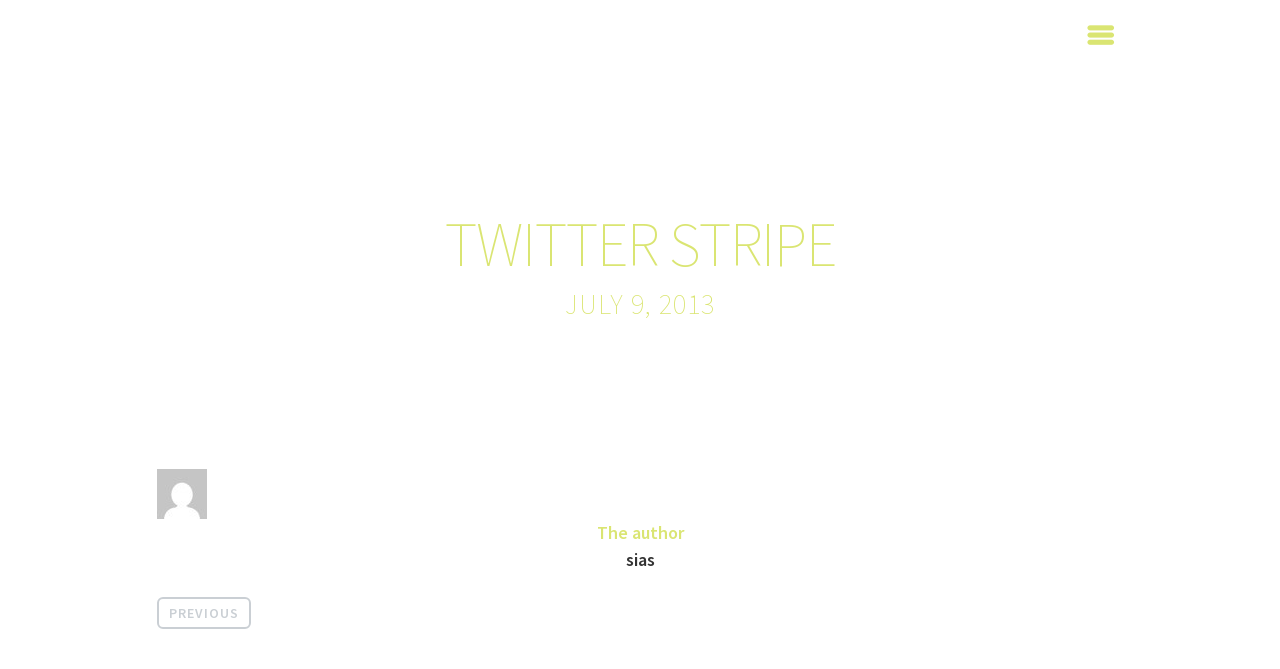

--- FILE ---
content_type: text/html; charset=UTF-8
request_url: http://siasparsons.com/footerstripes/twitter-stripe/
body_size: 10050
content:
<!doctype html>
<html lang="en-US" prefix="og: http://ogp.me/ns#" class="responsive_768 responsive_480">
	<head>
		<!-- SEO -->
<meta name="author" content="Sias Parsons" />
<meta name="keywords" content="Graphic Design, Typography, Package Design, Web Design, Business Cards, Letterhead, " />
<meta name="google-site-verification" content="UA-48709256-1" />
<!-- Open Graph -->
<meta name="og:locale" content="en-US" />
<meta name="og:url" content="http://siasparsons.com/footerstripes/twitter-stripe/" />
<meta name="og:title" content="Twitter stripe" />
<meta name="og:type" content="article" />
<meta name="viewport" content="width=device-width, initial-scale=1.0, maximum-scale=1.0" />
<!-- v: 1.0 --><meta charset="UTF-8"><meta http-equiv="X-UA-Compatible" content="IE=edge,chrome=1">
		<title>Twitter stripe |</title>

		<meta name='robots' content='max-image-preview:large' />
<link rel='dns-prefetch' href='//secure.gravatar.com' />
<link rel='dns-prefetch' href='//stats.wp.com' />
<link rel='dns-prefetch' href='//v0.wordpress.com' />
<link rel="alternate" type="application/rss+xml" title=" &raquo; Feed" href="http://siasparsons.com/feed/" />
<link rel="alternate" type="application/rss+xml" title=" &raquo; Comments Feed" href="http://siasparsons.com/comments/feed/" />
<link rel="alternate" title="oEmbed (JSON)" type="application/json+oembed" href="http://siasparsons.com/wp-json/oembed/1.0/embed?url=http%3A%2F%2Fsiasparsons.com%2Ffooterstripes%2Ftwitter-stripe%2F" />
<link rel="alternate" title="oEmbed (XML)" type="text/xml+oembed" href="http://siasparsons.com/wp-json/oembed/1.0/embed?url=http%3A%2F%2Fsiasparsons.com%2Ffooterstripes%2Ftwitter-stripe%2F&#038;format=xml" />
<style id='wp-img-auto-sizes-contain-inline-css' type='text/css'>
img:is([sizes=auto i],[sizes^="auto," i]){contain-intrinsic-size:3000px 1500px}
/*# sourceURL=wp-img-auto-sizes-contain-inline-css */
</style>
<link rel='stylesheet' id='thb_resources-css' href='http://siasparsons.com/wp-content/themes/bigfoot/css/resources.css?ver=6.9' type='text/css' media='all' />
<link rel='stylesheet' id='mediaelementplayer-css' href='http://siasparsons.com/wp-content/themes/bigfoot/framework/assets/frontend/css/mediaelementplayer.css?ver=6.9' type='text/css' media='all' />
<link rel='stylesheet' id='mediaelementplayer-skin-css' href='http://siasparsons.com/wp-content/themes/bigfoot/css/mediaelementplayer-skin.css?ver=6.9' type='text/css' media='all' />
<link rel='stylesheet' id='flexslider-css' href='http://siasparsons.com/wp-content/themes/bigfoot/framework/assets/frontend/css/flexslider.css?ver=6.9' type='text/css' media='all' />
<link rel='stylesheet' id='thb_layout-css' href='http://siasparsons.com/wp-content/themes/bigfoot/css/layout.css?ver=6.9' type='text/css' media='all' />
<link rel='stylesheet' id='thb_uncompressed_6-css' href='http://siasparsons.com/wp-content/themes/bigfoot/framework/assets/frontend/css/isotope.css?ver=6.9' type='text/css' media='all' />
<link rel='stylesheet' id='thb_uncompressed_7-css' href='http://siasparsons.com/wp-content/themes/bigfoot_child_theme/style.css?ver=6.9' type='text/css' media='all' />
<style id='wp-emoji-styles-inline-css' type='text/css'>

	img.wp-smiley, img.emoji {
		display: inline !important;
		border: none !important;
		box-shadow: none !important;
		height: 1em !important;
		width: 1em !important;
		margin: 0 0.07em !important;
		vertical-align: -0.1em !important;
		background: none !important;
		padding: 0 !important;
	}
/*# sourceURL=wp-emoji-styles-inline-css */
</style>
<style id='wp-block-library-inline-css' type='text/css'>
:root{--wp-block-synced-color:#7a00df;--wp-block-synced-color--rgb:122,0,223;--wp-bound-block-color:var(--wp-block-synced-color);--wp-editor-canvas-background:#ddd;--wp-admin-theme-color:#007cba;--wp-admin-theme-color--rgb:0,124,186;--wp-admin-theme-color-darker-10:#006ba1;--wp-admin-theme-color-darker-10--rgb:0,107,160.5;--wp-admin-theme-color-darker-20:#005a87;--wp-admin-theme-color-darker-20--rgb:0,90,135;--wp-admin-border-width-focus:2px}@media (min-resolution:192dpi){:root{--wp-admin-border-width-focus:1.5px}}.wp-element-button{cursor:pointer}:root .has-very-light-gray-background-color{background-color:#eee}:root .has-very-dark-gray-background-color{background-color:#313131}:root .has-very-light-gray-color{color:#eee}:root .has-very-dark-gray-color{color:#313131}:root .has-vivid-green-cyan-to-vivid-cyan-blue-gradient-background{background:linear-gradient(135deg,#00d084,#0693e3)}:root .has-purple-crush-gradient-background{background:linear-gradient(135deg,#34e2e4,#4721fb 50%,#ab1dfe)}:root .has-hazy-dawn-gradient-background{background:linear-gradient(135deg,#faaca8,#dad0ec)}:root .has-subdued-olive-gradient-background{background:linear-gradient(135deg,#fafae1,#67a671)}:root .has-atomic-cream-gradient-background{background:linear-gradient(135deg,#fdd79a,#004a59)}:root .has-nightshade-gradient-background{background:linear-gradient(135deg,#330968,#31cdcf)}:root .has-midnight-gradient-background{background:linear-gradient(135deg,#020381,#2874fc)}:root{--wp--preset--font-size--normal:16px;--wp--preset--font-size--huge:42px}.has-regular-font-size{font-size:1em}.has-larger-font-size{font-size:2.625em}.has-normal-font-size{font-size:var(--wp--preset--font-size--normal)}.has-huge-font-size{font-size:var(--wp--preset--font-size--huge)}.has-text-align-center{text-align:center}.has-text-align-left{text-align:left}.has-text-align-right{text-align:right}.has-fit-text{white-space:nowrap!important}#end-resizable-editor-section{display:none}.aligncenter{clear:both}.items-justified-left{justify-content:flex-start}.items-justified-center{justify-content:center}.items-justified-right{justify-content:flex-end}.items-justified-space-between{justify-content:space-between}.screen-reader-text{border:0;clip-path:inset(50%);height:1px;margin:-1px;overflow:hidden;padding:0;position:absolute;width:1px;word-wrap:normal!important}.screen-reader-text:focus{background-color:#ddd;clip-path:none;color:#444;display:block;font-size:1em;height:auto;left:5px;line-height:normal;padding:15px 23px 14px;text-decoration:none;top:5px;width:auto;z-index:100000}html :where(.has-border-color){border-style:solid}html :where([style*=border-top-color]){border-top-style:solid}html :where([style*=border-right-color]){border-right-style:solid}html :where([style*=border-bottom-color]){border-bottom-style:solid}html :where([style*=border-left-color]){border-left-style:solid}html :where([style*=border-width]){border-style:solid}html :where([style*=border-top-width]){border-top-style:solid}html :where([style*=border-right-width]){border-right-style:solid}html :where([style*=border-bottom-width]){border-bottom-style:solid}html :where([style*=border-left-width]){border-left-style:solid}html :where(img[class*=wp-image-]){height:auto;max-width:100%}:where(figure){margin:0 0 1em}html :where(.is-position-sticky){--wp-admin--admin-bar--position-offset:var(--wp-admin--admin-bar--height,0px)}@media screen and (max-width:600px){html :where(.is-position-sticky){--wp-admin--admin-bar--position-offset:0px}}

/*# sourceURL=wp-block-library-inline-css */
</style><style id='global-styles-inline-css' type='text/css'>
:root{--wp--preset--aspect-ratio--square: 1;--wp--preset--aspect-ratio--4-3: 4/3;--wp--preset--aspect-ratio--3-4: 3/4;--wp--preset--aspect-ratio--3-2: 3/2;--wp--preset--aspect-ratio--2-3: 2/3;--wp--preset--aspect-ratio--16-9: 16/9;--wp--preset--aspect-ratio--9-16: 9/16;--wp--preset--color--black: #000000;--wp--preset--color--cyan-bluish-gray: #abb8c3;--wp--preset--color--white: #ffffff;--wp--preset--color--pale-pink: #f78da7;--wp--preset--color--vivid-red: #cf2e2e;--wp--preset--color--luminous-vivid-orange: #ff6900;--wp--preset--color--luminous-vivid-amber: #fcb900;--wp--preset--color--light-green-cyan: #7bdcb5;--wp--preset--color--vivid-green-cyan: #00d084;--wp--preset--color--pale-cyan-blue: #8ed1fc;--wp--preset--color--vivid-cyan-blue: #0693e3;--wp--preset--color--vivid-purple: #9b51e0;--wp--preset--gradient--vivid-cyan-blue-to-vivid-purple: linear-gradient(135deg,rgb(6,147,227) 0%,rgb(155,81,224) 100%);--wp--preset--gradient--light-green-cyan-to-vivid-green-cyan: linear-gradient(135deg,rgb(122,220,180) 0%,rgb(0,208,130) 100%);--wp--preset--gradient--luminous-vivid-amber-to-luminous-vivid-orange: linear-gradient(135deg,rgb(252,185,0) 0%,rgb(255,105,0) 100%);--wp--preset--gradient--luminous-vivid-orange-to-vivid-red: linear-gradient(135deg,rgb(255,105,0) 0%,rgb(207,46,46) 100%);--wp--preset--gradient--very-light-gray-to-cyan-bluish-gray: linear-gradient(135deg,rgb(238,238,238) 0%,rgb(169,184,195) 100%);--wp--preset--gradient--cool-to-warm-spectrum: linear-gradient(135deg,rgb(74,234,220) 0%,rgb(151,120,209) 20%,rgb(207,42,186) 40%,rgb(238,44,130) 60%,rgb(251,105,98) 80%,rgb(254,248,76) 100%);--wp--preset--gradient--blush-light-purple: linear-gradient(135deg,rgb(255,206,236) 0%,rgb(152,150,240) 100%);--wp--preset--gradient--blush-bordeaux: linear-gradient(135deg,rgb(254,205,165) 0%,rgb(254,45,45) 50%,rgb(107,0,62) 100%);--wp--preset--gradient--luminous-dusk: linear-gradient(135deg,rgb(255,203,112) 0%,rgb(199,81,192) 50%,rgb(65,88,208) 100%);--wp--preset--gradient--pale-ocean: linear-gradient(135deg,rgb(255,245,203) 0%,rgb(182,227,212) 50%,rgb(51,167,181) 100%);--wp--preset--gradient--electric-grass: linear-gradient(135deg,rgb(202,248,128) 0%,rgb(113,206,126) 100%);--wp--preset--gradient--midnight: linear-gradient(135deg,rgb(2,3,129) 0%,rgb(40,116,252) 100%);--wp--preset--font-size--small: 13px;--wp--preset--font-size--medium: 20px;--wp--preset--font-size--large: 36px;--wp--preset--font-size--x-large: 42px;--wp--preset--spacing--20: 0.44rem;--wp--preset--spacing--30: 0.67rem;--wp--preset--spacing--40: 1rem;--wp--preset--spacing--50: 1.5rem;--wp--preset--spacing--60: 2.25rem;--wp--preset--spacing--70: 3.38rem;--wp--preset--spacing--80: 5.06rem;--wp--preset--shadow--natural: 6px 6px 9px rgba(0, 0, 0, 0.2);--wp--preset--shadow--deep: 12px 12px 50px rgba(0, 0, 0, 0.4);--wp--preset--shadow--sharp: 6px 6px 0px rgba(0, 0, 0, 0.2);--wp--preset--shadow--outlined: 6px 6px 0px -3px rgb(255, 255, 255), 6px 6px rgb(0, 0, 0);--wp--preset--shadow--crisp: 6px 6px 0px rgb(0, 0, 0);}:where(.is-layout-flex){gap: 0.5em;}:where(.is-layout-grid){gap: 0.5em;}body .is-layout-flex{display: flex;}.is-layout-flex{flex-wrap: wrap;align-items: center;}.is-layout-flex > :is(*, div){margin: 0;}body .is-layout-grid{display: grid;}.is-layout-grid > :is(*, div){margin: 0;}:where(.wp-block-columns.is-layout-flex){gap: 2em;}:where(.wp-block-columns.is-layout-grid){gap: 2em;}:where(.wp-block-post-template.is-layout-flex){gap: 1.25em;}:where(.wp-block-post-template.is-layout-grid){gap: 1.25em;}.has-black-color{color: var(--wp--preset--color--black) !important;}.has-cyan-bluish-gray-color{color: var(--wp--preset--color--cyan-bluish-gray) !important;}.has-white-color{color: var(--wp--preset--color--white) !important;}.has-pale-pink-color{color: var(--wp--preset--color--pale-pink) !important;}.has-vivid-red-color{color: var(--wp--preset--color--vivid-red) !important;}.has-luminous-vivid-orange-color{color: var(--wp--preset--color--luminous-vivid-orange) !important;}.has-luminous-vivid-amber-color{color: var(--wp--preset--color--luminous-vivid-amber) !important;}.has-light-green-cyan-color{color: var(--wp--preset--color--light-green-cyan) !important;}.has-vivid-green-cyan-color{color: var(--wp--preset--color--vivid-green-cyan) !important;}.has-pale-cyan-blue-color{color: var(--wp--preset--color--pale-cyan-blue) !important;}.has-vivid-cyan-blue-color{color: var(--wp--preset--color--vivid-cyan-blue) !important;}.has-vivid-purple-color{color: var(--wp--preset--color--vivid-purple) !important;}.has-black-background-color{background-color: var(--wp--preset--color--black) !important;}.has-cyan-bluish-gray-background-color{background-color: var(--wp--preset--color--cyan-bluish-gray) !important;}.has-white-background-color{background-color: var(--wp--preset--color--white) !important;}.has-pale-pink-background-color{background-color: var(--wp--preset--color--pale-pink) !important;}.has-vivid-red-background-color{background-color: var(--wp--preset--color--vivid-red) !important;}.has-luminous-vivid-orange-background-color{background-color: var(--wp--preset--color--luminous-vivid-orange) !important;}.has-luminous-vivid-amber-background-color{background-color: var(--wp--preset--color--luminous-vivid-amber) !important;}.has-light-green-cyan-background-color{background-color: var(--wp--preset--color--light-green-cyan) !important;}.has-vivid-green-cyan-background-color{background-color: var(--wp--preset--color--vivid-green-cyan) !important;}.has-pale-cyan-blue-background-color{background-color: var(--wp--preset--color--pale-cyan-blue) !important;}.has-vivid-cyan-blue-background-color{background-color: var(--wp--preset--color--vivid-cyan-blue) !important;}.has-vivid-purple-background-color{background-color: var(--wp--preset--color--vivid-purple) !important;}.has-black-border-color{border-color: var(--wp--preset--color--black) !important;}.has-cyan-bluish-gray-border-color{border-color: var(--wp--preset--color--cyan-bluish-gray) !important;}.has-white-border-color{border-color: var(--wp--preset--color--white) !important;}.has-pale-pink-border-color{border-color: var(--wp--preset--color--pale-pink) !important;}.has-vivid-red-border-color{border-color: var(--wp--preset--color--vivid-red) !important;}.has-luminous-vivid-orange-border-color{border-color: var(--wp--preset--color--luminous-vivid-orange) !important;}.has-luminous-vivid-amber-border-color{border-color: var(--wp--preset--color--luminous-vivid-amber) !important;}.has-light-green-cyan-border-color{border-color: var(--wp--preset--color--light-green-cyan) !important;}.has-vivid-green-cyan-border-color{border-color: var(--wp--preset--color--vivid-green-cyan) !important;}.has-pale-cyan-blue-border-color{border-color: var(--wp--preset--color--pale-cyan-blue) !important;}.has-vivid-cyan-blue-border-color{border-color: var(--wp--preset--color--vivid-cyan-blue) !important;}.has-vivid-purple-border-color{border-color: var(--wp--preset--color--vivid-purple) !important;}.has-vivid-cyan-blue-to-vivid-purple-gradient-background{background: var(--wp--preset--gradient--vivid-cyan-blue-to-vivid-purple) !important;}.has-light-green-cyan-to-vivid-green-cyan-gradient-background{background: var(--wp--preset--gradient--light-green-cyan-to-vivid-green-cyan) !important;}.has-luminous-vivid-amber-to-luminous-vivid-orange-gradient-background{background: var(--wp--preset--gradient--luminous-vivid-amber-to-luminous-vivid-orange) !important;}.has-luminous-vivid-orange-to-vivid-red-gradient-background{background: var(--wp--preset--gradient--luminous-vivid-orange-to-vivid-red) !important;}.has-very-light-gray-to-cyan-bluish-gray-gradient-background{background: var(--wp--preset--gradient--very-light-gray-to-cyan-bluish-gray) !important;}.has-cool-to-warm-spectrum-gradient-background{background: var(--wp--preset--gradient--cool-to-warm-spectrum) !important;}.has-blush-light-purple-gradient-background{background: var(--wp--preset--gradient--blush-light-purple) !important;}.has-blush-bordeaux-gradient-background{background: var(--wp--preset--gradient--blush-bordeaux) !important;}.has-luminous-dusk-gradient-background{background: var(--wp--preset--gradient--luminous-dusk) !important;}.has-pale-ocean-gradient-background{background: var(--wp--preset--gradient--pale-ocean) !important;}.has-electric-grass-gradient-background{background: var(--wp--preset--gradient--electric-grass) !important;}.has-midnight-gradient-background{background: var(--wp--preset--gradient--midnight) !important;}.has-small-font-size{font-size: var(--wp--preset--font-size--small) !important;}.has-medium-font-size{font-size: var(--wp--preset--font-size--medium) !important;}.has-large-font-size{font-size: var(--wp--preset--font-size--large) !important;}.has-x-large-font-size{font-size: var(--wp--preset--font-size--x-large) !important;}
/*# sourceURL=global-styles-inline-css */
</style>

<style id='classic-theme-styles-inline-css' type='text/css'>
/*! This file is auto-generated */
.wp-block-button__link{color:#fff;background-color:#32373c;border-radius:9999px;box-shadow:none;text-decoration:none;padding:calc(.667em + 2px) calc(1.333em + 2px);font-size:1.125em}.wp-block-file__button{background:#32373c;color:#fff;text-decoration:none}
/*# sourceURL=/wp-includes/css/classic-themes.min.css */
</style>
<script type="text/javascript" id="jquery-core-js-extra">
/* <![CDATA[ */
var thb_system = {"ajax_url":"http://siasparsons.com/wp-admin/admin-ajax.php","frontend_js_url":"http://siasparsons.com/wp-content/themes/bigfoot/framework/assets/frontend/js"};
//# sourceURL=jquery-core-js-extra
/* ]]> */
</script>
<script type="text/javascript" src="http://siasparsons.com/wp-includes/js/jquery/jquery.min.js?ver=3.7.1" id="jquery-core-js"></script>
<script type="text/javascript" src="http://siasparsons.com/wp-includes/js/jquery/jquery-migrate.min.js?ver=3.4.1" id="jquery-migrate-js"></script>
<script type="text/javascript" src="http://siasparsons.com/wp-content/plugins/google-analyticator/external-tracking.min.js?ver=6.5.7" id="ga-external-tracking-js"></script>
<link rel="https://api.w.org/" href="http://siasparsons.com/wp-json/" /><link rel="EditURI" type="application/rsd+xml" title="RSD" href="http://siasparsons.com/xmlrpc.php?rsd" />
<meta name="generator" content="WordPress 6.9" />
	<style>img#wpstats{display:none}</style>
		<link rel="alternate" href="http://siasparsons.com/feed/" type="application/rss+xml" title=" RSS Feed" />
<link rel="pingback" href="http://siasparsons.com/xmlrpc.php" />
<link rel="Shortcut Icon" href="http://www.siasparsons.com/favicon.gif" type="image/x-icon" />
<style type="text/css">.recentcomments a{display:inline !important;padding:0 !important;margin:0 !important;}</style><link rel="canonical" href="http://siasparsons.com/footerstripes/twitter-stripe/" />


<!-- Jetpack Open Graph Tags -->
<meta property="og:type" content="article" />
<meta property="og:title" content="Twitter stripe" />
<meta property="og:url" content="http://siasparsons.com/footerstripes/twitter-stripe/" />
<meta property="og:description" content="Visit the post for more." />
<meta property="article:published_time" content="2013-07-09T09:00:55+00:00" />
<meta property="article:modified_time" content="2014-03-01T09:46:13+00:00" />
<meta property="og:image" content="https://s0.wp.com/i/blank.jpg" />
<meta property="og:image:width" content="200" />
<meta property="og:image:height" content="200" />
<meta property="og:image:alt" content="" />
<meta property="og:locale" content="en_US" />
<meta name="twitter:text:title" content="Twitter stripe" />
<meta name="twitter:card" content="summary" />
<meta name="twitter:description" content="Visit the post for more." />

<!-- End Jetpack Open Graph Tags -->
<!-- Google Analytics Tracking by Google Analyticator 6.5.7 -->
<script type="text/javascript">
    var analyticsFileTypes = [];
    var analyticsSnippet = 'enabled';
    var analyticsEventTracking = 'enabled';
</script>
<script type="text/javascript">
	var _gaq = _gaq || [];
  
	_gaq.push(['_setAccount', 'UA-48709256-1']);
    _gaq.push(['_addDevId', 'i9k95']); // Google Analyticator App ID with Google
	_gaq.push(['_trackPageview']);

	(function() {
		var ga = document.createElement('script'); ga.type = 'text/javascript'; ga.async = true;
		                ga.src = ('https:' == document.location.protocol ? 'https://ssl' : 'http://www') + '.google-analytics.com/ga.js';
		                var s = document.getElementsByTagName('script')[0]; s.parentNode.insertBefore(ga, s);
	})();
</script>
		<style type="text/css" id="wp-custom-css">
			/*
Welcome to Custom CSS!

CSS (Cascading Style Sheets) is a kind of code that tells the browser how
to render a web page. You may delete these comments and get started with
your customizations.

By default, your stylesheet will be loaded after the theme stylesheets,
which means that your rules can take precedence and override the theme CSS
rules. Just write here what you want to change, you don't need to copy all
your theme's stylesheet content.
*/
wrapper {
	vertical-align: central;
	text-align: center;
	color: #dae572;
}

.thb-banner {
	text-align: center;
}

h1 {
	text-align: center;
	color: #dae572;
}

h2 {
	text-align: center;
	color: #dae572;
}

#thb-paragraph .thb-button {
	text-align: center;
	box-shadow: 0 1px 1px #2b2d17;
	color: #dae572;
}

.page-template-template-showcase-php .thb-banner .thb-paragraph {
	text-align: center;
	color: #dae572;
	text-shadow: 0 1px 1px #2b2d17;
}

.page-template-template-showcase-php #thb-home-slides .thb-home-slides-pager a {
	background: none repeat scroll 0 0 transparent;
	border: 2px solid #dae572;
	border-radius: 100% 100% 100% 100%;
	color: #dae572;
	display: inline-block;
	font-size: 0;
	height: 8px;
	line-height: 0;
	margin: 0 4px;
	position: relative;
	width: 8px;
}

.page-template-template-showcase-php #thb-home-slides .thb-home-slides-pager a.active {
	background: none repeat scroll 0 0 #dae572;
}

.page-template-template-showcase-php #thb-home-slides .thb-home-slides-controls a:before {
	font-size: 42px;
	height: 50px;
	line-height: 50px;
	text-align: center;
	width: 42px;
	color: #dae572;
}

.page-template-template-showcase-php #thb-home-slides .thb-home-slide .thb-home-slide-caption .wrapper .thb-banner .thb-button {
	-moz-transition: all .15s linear 0;
	background-color: transparent;
	border: 2px solid #dae572;
	border-radius: 6px 6px 6px 6px;
	color: #dae572;
	text-shadow: 0 1px 1px #2b2d17;
}

.page-template-template-showcase-php .thb-banner .thb-button a:hover {
	color: #dae572;
}

html.responsive_768 body.home div#page div#thb-home-slides.home-page-content-wrapper div.thb-home-slide div.thb-home-slide-caption div.wrapper div.thb-banner a.thb-button {
	color: #dae572;
	text-shadow: 0 1px 1px #2b2d17;
}

.page-template-template-showcase-php .thb-banner .thb-button {
	-moz-transform: translate3d(0pt,0pt,0pt);
	display: inline-block;
	font-size: 18px;
	font-weight: bold;
	line-height: 1;
	padding: 16px 20px;
	text-transform: uppercase;
	color: #dae572;
	text-shadow: 0 1px 1px #2b2d17;
}

.nav-wrapper {
	-moz-transition: opacity .15s ease-in-out 0;
	background-color: rgba(1,1,1,0.5);
	left: 0;
	opacity: 1;
	padding-bottom: 38px;
	padding-top: 38px;
	position: absolute;
	right: 0;
	top: 0;
	visibility: hidden;
}

.thb-button a:hover {
	color: #dae572;
}

#filterlist li a {
	border: 2px solid;
	border-radius: 6px 6px 6px 6px;
	color: #dae572;
	display: block;
	padding: 8px 10px;
}

#filterlist li.current a {
	background-color: #dae572;
	border-color: #dae572;
}

a:hover, form .required, .page-template-template-blog-stream-php #content .item .item-header h1 a:hover, .page-template-template-blog-stream-php #content .item.format-quote .item-header h1 a:hover, .page-template-template-blog-stream-php #content .item.format-quote .item-header cite a:hover, .page-template-template-blog-classic-php #content .item.format-quote .item-header h1 a:hover, .page-template-template-blog-classic-php #content .item.format-quote .item-header cite a:hover, .home.blog #content .item.format-quote .item-header h1 a:hover, .home.blog #content .item.format-quote .item-header cite a:hover, #filterlist li.current a, .thb-single-work-overlay .thb-single-work-slideshow #thb-slideshow_prev:hover, .thb-single-work-overlay .thb-single-work-slideshow #thb-slideshow_next:hover, .thb-single-work-overlay .thb-single-work-content a:hover, .flex-direction-nav li a:hover, .page-template-template-showcase-php .home-footer-container .thb-social-home a:hover span {
	color: #dae572;
}

.page-template-template-showcase-php .home-footer-container .thb-social-home a span {
	-moz-transition: all .15s ease-in-out 0;
	border: 2px solid #dae572;
	border-radius: 100% 100% 100% 100%;
	color: #dae572;
	display: block;
	float: left;
	font-family: "icons";
	font-size: 20px;
	height: 48px;
	line-height: 48px;
	text-align: center;
	width: 48px;
}

.page-template-template-showcase-php .thb-banner h1 {
	color: #dae572;
	vertical-align: central;
	text-align: center;
}		</style>
		<style type="text/css" id="thb_theme_customization">@import url(http://siasparsons.com/wp-content/uploads/fonts/webfontkit-20140312-023100.zip/stylesheet.css); @import url(http://fonts.googleapis.com/css?family=Oswald:300|Source+Sans+Pro:900,700,200,600,regular,700italic,300); a:hover,
	form .required,
	.page-template-template-blog-stream-php #content .item .item-header h1 a:hover,
	.page-template-template-blog-stream-php #content .item.format-quote .item-header h1 a:hover, .page-template-template-blog-stream-php #content .item.format-quote .item-header cite a:hover,
	.page-template-template-blog-classic-php #content .item.format-quote .item-header h1 a:hover, .page-template-template-blog-classic-php #content .item.format-quote .item-header cite a:hover, .home.blog #content .item.format-quote .item-header h1 a:hover, .home.blog #content .item.format-quote .item-header cite a:hover,
	#filterlist li.current a,
	.thb-single-work-overlay .thb-single-work-slideshow #thb-slideshow_prev:hover, .thb-single-work-overlay .thb-single-work-slideshow #thb-slideshow_next:hover,
	.thb-single-work-overlay .thb-single-work-content a:hover,
	.flex-direction-nav li a:hover,
	.page-template-template-showcase-php .home-footer-container .thb-social-home a:hover span { color: #939393;  } .home #header, .woocommerce.archive #header,
	#footer-stripe,
	.single-post .thb-audio-wrapper,
	.thb-navigation ul .current,
	#page-links span,
	.page-template-template-showcase-php #thb-home-slides .thb-home-slide .thb-home-slide-overlay,
	.thb-home-slides-picture-overlay,
	.page-template-template-blog-stream-php #content .item,
	#thb-featuredimage-background .thb-featuredimage-background-overlay,
	.thb-tagcloud a, .thb-tagcloud a:hover { background-color: #939393;  } .thb-navigation ul .current,
	#page-links span,
	.thb-tagcloud a,
	#comments li.bypostauthor .comment_leftcol img { border-color: #939393;  } ::-webkit-selection { background-color: #939393;  } ::-moz-selection { background-color: #939393;  } ::selection { background-color: #939393;  } body { background-color: #ffffff;      } .page-template-template-showcase-php .thb-banner h1 { font-family: "intro_inlineregular"; font-size: 110px; line-height: .01; letter-spacing: -2pxpx; font-weight: normal; font-style: normal; text-transform: none;  } .page-template-template-showcase-php .thb-banner .thb-paragraph { font-family: "Oswald"; font-size: 20px; line-height: 1.25; letter-spacing: 0px; font-weight: 300; font-style: normal; text-transform: none;  } #logo a { font-family: "Source Sans Pro"; font-size: 34px; line-height: 1; letter-spacing: -1px; font-weight: 900; font-style: normal; text-transform: uppercase; color: #ffffff;  } .main-navigation div ul > li a { font-family: "Source Sans Pro"; font-size: 18px; line-height: 1; letter-spacing: 0px; font-weight: 700; font-style: normal; text-transform: uppercase;  } #main-nav div ul > li a, #thb-cart-trigger, #nav-trigger { color: #dae572;  } #main-nav div ul li ul > li a { font-family: "Source Sans Pro"; font-size: 14px; line-height: 1; letter-spacing: 0px; font-weight: 700; font-style: normal; text-transform: uppercase; color: #dae572;  } .pageheader h1 { font-family: "Source Sans Pro"; font-size: 62px; line-height: 1.1; letter-spacing: -1px; font-weight: 200; font-style: normal; text-transform: uppercase;  } .pageheader h2 { font-family: "Source Sans Pro"; font-size: 28px; line-height: 1.5; letter-spacing: 1pxpx; font-weight: 200; font-style: normal; text-transform: uppercase;  } body, #content .thb-text, .comment .comment_body { font-family: "Source Sans Pro"; font-size: 18px; line-height: 1.5; letter-spacing: 0px; font-weight: 600; font-style: normal; text-transform: none;  } .thb-text h1, .textwidget h1, .comment_body h1 { font-family: "intro_inlineregular"; font-size: 70px; line-height: 1.1; letter-spacing: -2px; font-weight: normal; font-style: normal; text-transform: uppercase;  } .thb-text h2, .textwidget h2, .comment_body h2 { font-family: "Source Sans Pro"; font-size: 36px; line-height: 1.1; letter-spacing: -1px; font-weight: 700; font-style: normal; text-transform: uppercase;  } .thb-text h3, .textwidget h3, .comment_body h3 { font-family: "Source Sans Pro"; font-size: 30px; line-height: 1.1; letter-spacing: -1px; font-weight: 700; font-style: normal; text-transform: uppercase;  } .thb-text h4, .textwidget h4, .comment_body h4 { font-family: "Source Sans Pro"; font-size: 24px; line-height: 1.1; letter-spacing: 0px; font-weight: 700; font-style: normal; text-transform: uppercase;  } .thb-text h5, .textwidget h5, .comment_body h5 { font-family: "Source Sans Pro"; font-size: 18px; line-height: 1.4; letter-spacing: 0px; font-weight: 700; font-style: normal; text-transform: uppercase;  } .thb-text h6, .textwidget h6, .comment_body h6 { font-family: "Source Sans Pro"; font-size: 16px; line-height: 1.1; letter-spacing: 0px; font-weight: 700; font-style: normal; text-transform: none;  } .home.blog #content .item .item-header h1, .archive #content .item .item-header h1, .page-template-template-blog-classic-php #content .item .item-header h1 { font-family: "Source Sans Pro"; font-size: 36px; line-height: 1.1; letter-spacing: -2px; font-weight: 200; font-style: normal; text-transform: none;  } .home.blog #content .item.format-quote .item-header h1, .archive #content .item.format-quote .item-header h1, .page-template-template-blog-classic-php #content .item.format-quote .item-header h1 { font-family: "Source Sans Pro"; font-size: 36px; line-height: 1.1; letter-spacing: 0px; font-weight: 200; font-style: normal; text-transform: none;  } .home.blog #content .item .item-content, .archive #content .item .item-content, .page-template-template-blog-classic-php #content .item .item-content { font-family: "Source Sans Pro"; font-size: 16px; line-height: 1.5; letter-spacing: 0px; font-weight: 200; font-style: normal; text-transform: none;  } .home.blog #content .item.format-quote .item-header cite, .archive #content .item.format-quote .item-header cite, .page-template-template-blog-classic-php #content .item.format-quote .item-header cite, .home.blog #content .item .item-header .item-footer, .archive #content .item .item-header .item-footer, .page-template-template-blog-classic-php #content .item .item-header .item-footer { font-family: "Source Sans Pro"; font-size: 14px; line-height: 1.7; letter-spacing: 0px; font-weight: normal; font-style: normal; text-transform: none;  } .page-template-template-blog-stream-php #content .item .item-header h1 a { font-family: "Source Sans Pro"; font-size: 22px; line-height: 1.1; letter-spacing: -1px; font-weight: 200; font-style: normal; text-transform: none;  } .page-template-template-blog-stream-php #content .item.format-quote .item-wrapper .item-header h1 a { font-family: "Source Sans Pro"; font-size: 22px; line-height: 1.1; letter-spacing: 0px; font-weight: 700; font-style: italic; text-transform: none;  } .page-template-template-blog-stream-php #content .item .text { font-family: "Source Sans Pro"; font-size: 14px; line-height: 1.5; letter-spacing: 0px; font-weight: 300; font-style: normal; text-transform: none;  } .page-template-template-blog-stream-php #content .item.format-quote .item-header cite, .page-template-template-blog-stream-php #content .item.format-link .linkurl, .page-template-template-blog-stream-php #content .item .item-header .pubdate { font-family: "Source Sans Pro"; font-size: 14px; line-height: 1.1; letter-spacing: 0px; font-weight: normal; font-style: normal; text-transform: none;  } .page-template-template-portfolio-php .item .data h1 { font-family: "Source Sans Pro"; font-size: 18px; line-height: 1.1; letter-spacing: -1px; font-weight: 900; font-style: normal; text-transform: none;  } .page-template-template-portfolio-php .item .data h2 { font-family: "Source Sans Pro"; font-size: 14px; line-height: 1.1; letter-spacing: 0px; font-weight: normal; font-style: normal; text-transform: uppercase;  } .thb-single-work-overlay .thb-single-work-title { font-family: "Source Sans Pro"; font-size: 24px; line-height: 1.1; letter-spacing: -1px; font-weight: 900; font-style: normal; text-transform: uppercase;  } .widget .widgettitle { font-family: "Source Sans Pro"; font-size: 20px; line-height: 1.5; letter-spacing: 0px; font-weight: 900; font-style: normal; text-transform: uppercase;  } #thb-sidebar-main .thb-shortcode .list .item .item-title h1 { font-family: "Source Sans Pro"; font-size: 16px; line-height: 1.1; letter-spacing: 0px; font-weight: 600; font-style: normal; text-transform: none;  } .sidebar .widget { font-family: "Source Sans Pro"; font-size: 16px; line-height: 1.5; letter-spacing: 0px; font-weight: 300; font-style: normal; text-transform: none;  } #footer { background-color: #2e3339;  } #page-footer .widget .widgettitle { font-family: "Source Sans Pro"; font-size: 20px; line-height: 1.5; letter-spacing: 0px; font-weight: 900; font-style: normal; text-transform: uppercase;  } #page-footer .thb-shortcode .list .item .item-title h1 { font-family: "Source Sans Pro"; font-size: 16px; line-height: 1.25; letter-spacing: 0px; font-weight: 600; font-style: normal; text-transform: none;  } #page-footer .sidebar .widget { font-family: "Source Sans Pro"; font-size: 16px; line-height: 1.5; letter-spacing: 0px; font-weight: 300; font-style: normal; text-transform: none;  } #footerlogo { font-family: "Source Sans Pro"; font-size: 14px; line-height: 1; letter-spacing: 0px; font-weight: 700; font-style: normal; text-transform: none;  } #footerlogo, .gotop { color: #ccc;  } #footerlogo:hover, .gotop:hover { color: #fff;  } #copyright { font-family: "Source Sans Pro"; font-size: 14px; line-height: 1; letter-spacing: 0px; font-weight: normal; font-style: normal; text-transform: none; color: #999;  } .thb-overlay {background: #939393;background: rgba(147,147,147, .6);}@media screen and (max-width: 767px) {.responsive_480 .nav-wrapper{background: #000000;}}</style>	</head>
	<body class="wp-singular footerstripes-template-default single single-footerstripes postid-77 wp-theme-bigfoot wp-child-theme-bigfoot_child_theme logo-left pageheader-layout-  thb-desktop">

		
		<div id="page">

			
			<header id="header">
				
				<div class="header-container">

					<div class="wrapper">
												<h1 id="logo">
							<a href="http://siasparsons.com" title="">
																																</a>
						</h1>

						
						<a href="#" id="nav-trigger">m</a>

						<div class="nav-wrapper">
							<nav id="main-nav" class="main-navigation primary">
								
								<div class="menu"><ul>
<li class="page_item page-item-3358"><a href="http://siasparsons.com/">Home</a></li>
<li class="page_item page-item-19"><a href="http://siasparsons.com/portfolio/">Portfolio</a></li>
<li class="page_item page-item-3463"><a href="http://siasparsons.com/blog-2/">Blog</a></li>
<li class="page_item page-item-3196"><a href="http://siasparsons.com/contact/">Contact</a></li>
</ul></div>

															</nav>

							<nav id="mobile-nav" class="main-navigation primary">
								
								<div class="menu"><ul>
<li class="page_item page-item-3358"><a href="http://siasparsons.com/">Home</a></li>
<li class="page_item page-item-19"><a href="http://siasparsons.com/portfolio/">Portfolio</a></li>
<li class="page_item page-item-3463"><a href="http://siasparsons.com/blog-2/">Blog</a></li>
<li class="page_item page-item-3196"><a href="http://siasparsons.com/contact/">Contact</a></li>
</ul></div>

															</nav>
						</div>
											</div>
				</div>

				<div class="wrapper">
		<!-- Page header -->
				<header class="pageheader">
			<h1>Twitter stripe</h1>
										<h2>July 9, 2013</h2>
					</header><!-- /.pageheader -->
		
			</div><!-- /.wrapper -->

		
	</header><!-- /#header -->

<section id="page-content">
	
	<div class="wrapper">

				
		<section id="content">

					
			
			
			
			

			
			
			<aside class="meta details">
				<p>
					
														</p>
			</aside>

			<aside class="meta author">
				<img alt='' src='https://secure.gravatar.com/avatar/d88e21d03dab6a2d1a3893b3b410538a29970b31bca72c5f2f27c736adecd168?s=50&#038;d=mm&#038;r=g' srcset='https://secure.gravatar.com/avatar/d88e21d03dab6a2d1a3893b3b410538a29970b31bca72c5f2f27c736adecd168?s=100&#038;d=mm&#038;r=g 2x' class='avatar avatar-50 photo' height='50' width='50' decoding='async'/>
				<h1>The author</h1>
				<h2><a href="http://siasparsons.com/author/sias/" title="Posts by sias" rel="author">sias</a></h2>

							</aside>

							
<nav role="navigation" class="thb-navigation " id="">
	<span class="nav-previous"><a href="http://siasparsons.com/footerstripes/social/" rel="prev">Previous</a></span></nav>			
			
			
						</section>
	
	
				</div><!-- /.wrapper -->
							</section><!-- /#content -->
			
			
			<section id="footer">
				<div class="wrapper">

					
					
					<div id="bottom-footer" class="w-page-footer">
						<p id="copyright">
							<a id="footerlogo" href="http://siasparsons.com/" title="" rel="home"></a>
													</p>
						<a href="#" data-icon="u" class="gotop"></a>
					</div>
				</div>
			</section>

		</div><!-- /#page -->

		
				<script type="speculationrules">
{"prefetch":[{"source":"document","where":{"and":[{"href_matches":"/*"},{"not":{"href_matches":["/wp-*.php","/wp-admin/*","/wp-content/uploads/*","/wp-content/*","/wp-content/plugins/*","/wp-content/themes/bigfoot_child_theme/*","/wp-content/themes/bigfoot/*","/*\\?(.+)"]}},{"not":{"selector_matches":"a[rel~=\"nofollow\"]"}},{"not":{"selector_matches":".no-prefetch, .no-prefetch a"}}]},"eagerness":"conservative"}]}
</script>
	<div style="display:none">
			<div class="grofile-hash-map-5cf6b09c36816cc659a7114294b25448">
		</div>
		</div>
		<script type="text/javascript" src="https://secure.gravatar.com/js/gprofiles.js?ver=202604" id="grofiles-cards-js"></script>
<script type="text/javascript" id="wpgroho-js-extra">
/* <![CDATA[ */
var WPGroHo = {"my_hash":""};
//# sourceURL=wpgroho-js-extra
/* ]]> */
</script>
<script type="text/javascript" src="http://siasparsons.com/wp-content/plugins/jetpack/modules/wpgroho.js?ver=15.3.1" id="wpgroho-js"></script>
<script type="text/javascript" src="http://siasparsons.com/wp-includes/js/comment-reply.min.js?ver=6.9" id="comment-reply-js" async="async" data-wp-strategy="async" fetchpriority="low"></script>
<script type="text/javascript" src="http://siasparsons.com/wp-content/themes/bigfoot/framework/assets/frontend/js/thb.toolkit.js?ver=6.9" id="thb_toolkit-js"></script>
<script type="text/javascript" src="http://siasparsons.com/wp-content/themes/bigfoot/framework/assets/frontend/js/frontend.js?ver=6.9" id="thb_footer_uncompressed_script_1-js"></script>
<script type="text/javascript" src="http://siasparsons.com/wp-content/themes/bigfoot/framework/assets/frontend/js/jquery.easing.1.3.js?ver=6.9" id="thb_footer_uncompressed_script_2-js"></script>
<script type="text/javascript" src="http://siasparsons.com/wp-content/themes/bigfoot/framework/assets/frontend/js/jquery.flexslider-min.js?ver=6.9" id="thb_footer_uncompressed_script_3-js"></script>
<script type="text/javascript" src="http://siasparsons.com/wp-content/themes/bigfoot/framework/assets/frontend/js/mediaelement-and-player.min.js?ver=6.9" id="thb_footer_uncompressed_script_4-js"></script>
<script type="text/javascript" src="http://siasparsons.com/wp-content/themes/bigfoot/framework/assets/frontend/js/froogaloop.min.js?ver=6.9" id="thb_footer_uncompressed_script_5-js"></script>
<script type="text/javascript" src="http://siasparsons.com/wp-content/themes/bigfoot/js/tinynav.js?ver=6.9" id="thb_footer_uncompressed_script_6-js"></script>
<script type="text/javascript" src="http://siasparsons.com/wp-content/themes/bigfoot/js/jquery.scrollTo-1.4.3.1-min.js?ver=6.9" id="thb_footer_uncompressed_script_7-js"></script>
<script type="text/javascript" src="http://siasparsons.com/wp-content/themes/bigfoot/js/theme.js?ver=6.9" id="thb_footer_uncompressed_script_9-js"></script>
<script type="text/javascript" src="http://siasparsons.com/wp-content/themes/bigfoot/js/jquery.cycle2.min.js?ver=6.9" id="thb_footer_uncompressed_script_10-js"></script>
<script type="text/javascript" src="http://siasparsons.com/wp-content/themes/bigfoot/framework/assets/frontend/js/jquery.isotope.min.js?ver=6.9" id="thb_footer_uncompressed_script_13-js"></script>
<script type="text/javascript" src="http://siasparsons.com/wp-content/themes/bigfoot/config/modules/core/slideshows/submodules/flexslider/js/config.js?ver=6.9" id="thb_footer_uncompressed_script_14-js"></script>
<script type="text/javascript" src="http://siasparsons.com/wp-content/themes/bigfoot/config/modules/core/slideshows/submodules/flexslider/js/thb.slideshows_flexslider.js?ver=6.9" id="thb_footer_uncompressed_script_15-js"></script>
<script type="text/javascript" id="jetpack-stats-js-before">
/* <![CDATA[ */
_stq = window._stq || [];
_stq.push([ "view", JSON.parse("{\"v\":\"ext\",\"blog\":\"65205923\",\"post\":\"77\",\"tz\":\"0\",\"srv\":\"siasparsons.com\",\"j\":\"1:15.3.1\"}") ]);
_stq.push([ "clickTrackerInit", "65205923", "77" ]);
//# sourceURL=jetpack-stats-js-before
/* ]]> */
</script>
<script type="text/javascript" src="https://stats.wp.com/e-202604.js" id="jetpack-stats-js" defer="defer" data-wp-strategy="defer"></script>
<script id="wp-emoji-settings" type="application/json">
{"baseUrl":"https://s.w.org/images/core/emoji/17.0.2/72x72/","ext":".png","svgUrl":"https://s.w.org/images/core/emoji/17.0.2/svg/","svgExt":".svg","source":{"concatemoji":"http://siasparsons.com/wp-includes/js/wp-emoji-release.min.js?ver=6.9"}}
</script>
<script type="module">
/* <![CDATA[ */
/*! This file is auto-generated */
const a=JSON.parse(document.getElementById("wp-emoji-settings").textContent),o=(window._wpemojiSettings=a,"wpEmojiSettingsSupports"),s=["flag","emoji"];function i(e){try{var t={supportTests:e,timestamp:(new Date).valueOf()};sessionStorage.setItem(o,JSON.stringify(t))}catch(e){}}function c(e,t,n){e.clearRect(0,0,e.canvas.width,e.canvas.height),e.fillText(t,0,0);t=new Uint32Array(e.getImageData(0,0,e.canvas.width,e.canvas.height).data);e.clearRect(0,0,e.canvas.width,e.canvas.height),e.fillText(n,0,0);const a=new Uint32Array(e.getImageData(0,0,e.canvas.width,e.canvas.height).data);return t.every((e,t)=>e===a[t])}function p(e,t){e.clearRect(0,0,e.canvas.width,e.canvas.height),e.fillText(t,0,0);var n=e.getImageData(16,16,1,1);for(let e=0;e<n.data.length;e++)if(0!==n.data[e])return!1;return!0}function u(e,t,n,a){switch(t){case"flag":return n(e,"\ud83c\udff3\ufe0f\u200d\u26a7\ufe0f","\ud83c\udff3\ufe0f\u200b\u26a7\ufe0f")?!1:!n(e,"\ud83c\udde8\ud83c\uddf6","\ud83c\udde8\u200b\ud83c\uddf6")&&!n(e,"\ud83c\udff4\udb40\udc67\udb40\udc62\udb40\udc65\udb40\udc6e\udb40\udc67\udb40\udc7f","\ud83c\udff4\u200b\udb40\udc67\u200b\udb40\udc62\u200b\udb40\udc65\u200b\udb40\udc6e\u200b\udb40\udc67\u200b\udb40\udc7f");case"emoji":return!a(e,"\ud83e\u1fac8")}return!1}function f(e,t,n,a){let r;const o=(r="undefined"!=typeof WorkerGlobalScope&&self instanceof WorkerGlobalScope?new OffscreenCanvas(300,150):document.createElement("canvas")).getContext("2d",{willReadFrequently:!0}),s=(o.textBaseline="top",o.font="600 32px Arial",{});return e.forEach(e=>{s[e]=t(o,e,n,a)}),s}function r(e){var t=document.createElement("script");t.src=e,t.defer=!0,document.head.appendChild(t)}a.supports={everything:!0,everythingExceptFlag:!0},new Promise(t=>{let n=function(){try{var e=JSON.parse(sessionStorage.getItem(o));if("object"==typeof e&&"number"==typeof e.timestamp&&(new Date).valueOf()<e.timestamp+604800&&"object"==typeof e.supportTests)return e.supportTests}catch(e){}return null}();if(!n){if("undefined"!=typeof Worker&&"undefined"!=typeof OffscreenCanvas&&"undefined"!=typeof URL&&URL.createObjectURL&&"undefined"!=typeof Blob)try{var e="postMessage("+f.toString()+"("+[JSON.stringify(s),u.toString(),c.toString(),p.toString()].join(",")+"));",a=new Blob([e],{type:"text/javascript"});const r=new Worker(URL.createObjectURL(a),{name:"wpTestEmojiSupports"});return void(r.onmessage=e=>{i(n=e.data),r.terminate(),t(n)})}catch(e){}i(n=f(s,u,c,p))}t(n)}).then(e=>{for(const n in e)a.supports[n]=e[n],a.supports.everything=a.supports.everything&&a.supports[n],"flag"!==n&&(a.supports.everythingExceptFlag=a.supports.everythingExceptFlag&&a.supports[n]);var t;a.supports.everythingExceptFlag=a.supports.everythingExceptFlag&&!a.supports.flag,a.supports.everything||((t=a.source||{}).concatemoji?r(t.concatemoji):t.wpemoji&&t.twemoji&&(r(t.twemoji),r(t.wpemoji)))});
//# sourceURL=http://siasparsons.com/wp-includes/js/wp-emoji-loader.min.js
/* ]]> */
</script>
	</body>
</html>

--- FILE ---
content_type: text/css
request_url: http://siasparsons.com/wp-content/themes/bigfoot/css/mediaelementplayer-skin.css?ver=6.9
body_size: 863
content:
/* THB player */
.mejs-container.mejs-thb {
  -moz-box-sizing: border-box;
  -webkit-box-sizing: border-box;
  box-sizing: border-box;
  background: none; }
  .mejs-container.mejs-thb.mejs-audio {
    background: transparent;
    height: 34px !important; }
  .mejs-container.mejs-thb .mejs-controls {
    -moz-box-sizing: border-box;
    -webkit-box-sizing: border-box;
    box-sizing: border-box;
    background: none;
    height: 34px;
    border: 1px solid #b2b2b2;
    border: 1px solid rgba(255, 255, 255, 0.3);
    font-weight: normal; }
    .mejs-container.mejs-thb .mejs-controls .mejs-button {
      width: 32px;
      height: 32px; }
      .mejs-container.mejs-thb .mejs-controls .mejs-button button {
        margin: 8px; }
    .mejs-container.mejs-thb .mejs-controls .mejs-time-rail {
      height: 32px;
      padding-top: 0; }
      .mejs-container.mejs-thb .mejs-controls .mejs-time-rail span {
        height: 4px;
        border-radius: 0; }
      .mejs-container.mejs-thb .mejs-controls .mejs-time-rail .mejs-time-total {
        margin: 14px 8px 0;
        background: #ccc;
        background: rgba(255, 255, 255, 0.2);
        border-radius: 0; }
      .mejs-container.mejs-thb .mejs-controls .mejs-time-rail .mejs-time-loaded {
        background: #989898;
        background: rgba(255, 255, 255, 0.4); }
      .mejs-container.mejs-thb .mejs-controls .mejs-time-rail .mejs-time-current {
        background: #fff; }
      .mejs-container.mejs-thb .mejs-controls .mejs-time-rail .mejs-time-handle {
        display: block;
        width: 14px;
        height: 14px;
        border-radius: 8px;
        border: none;
        background: #fff;
        top: -5px;
        left: -7px; }
      .mejs-container.mejs-thb .mejs-controls .mejs-time-rail .mejs-time-float {
        height: 15px;
        top: -26px;
        left: 1px;
        color: #333;
        background: #fff;
        -webkit-box-shadow: 0 1px 2px rgba(0, 0, 0, 0.3);
        box-shadow: 0 1px 2px rgba(0, 0, 0, 0.3); }
      .mejs-container.mejs-thb .mejs-controls .mejs-time-rail .mejs-time-float-corner {
        border-width: 4px;
        border-top-color: #fff; }
    .mejs-container.mejs-thb .mejs-controls .mejs-time {
      padding: 11px 16px 0; }
      .mejs-container.mejs-thb .mejs-controls .mejs-time span {
        margin: 0 3px; }
      .mejs-container.mejs-thb .mejs-controls .mejs-time .mejs-currenttime {
        margin-left: 0; }
      .mejs-container.mejs-thb .mejs-controls .mejs-time .mejs-duration {
        margin-right: 0; }
    .mejs-container.mejs-thb .mejs-controls .mejs-horizontal-volume-slider {
      height: 32px; }
      .mejs-container.mejs-thb .mejs-controls .mejs-horizontal-volume-slider .mejs-horizontal-volume-total {
        cursor: pointer;
        top: 14px;
        height: 4px;
        background: #ccc;
        background: rgba(255, 255, 255, 0.2);
        border-radius: 0; }
      .mejs-container.mejs-thb .mejs-controls .mejs-horizontal-volume-slider .mejs-horizontal-volume-current {
        cursor: pointer;
        top: 14px;
        margin: 0;
        height: 4px;
        background: #fff;
        border-radius: 0; }
  .mejs-container.mejs-thb.mejs-video {
    background: #333;
    background: rgba(0, 0, 0, 0.4); }
    .mejs-container.mejs-thb.mejs-video .mejs-controls {
      background: #808080;
      background: rgba(0, 0, 0, 0.5);
      border: none;
      border-top: 1px solid #b2b2b2;
      border-top: 1px solid rgba(255, 255, 255, 0.3); }
    .mejs-container.mejs-thb.mejs-video .mejs-overlay-loading {
      width: 32px;
      height: 32px;
      background: transparent;
      margin-top: -16px;
      margin-left: -16px; }
      .mejs-container.mejs-thb.mejs-video .mejs-overlay-loading span {
        width: 32px;
        height: 32px;
        background: url(i/loader.gif) no-repeat center center; }
    .mejs-container.mejs-thb.mejs-video .mejs-overlay-button {
      display: none; }
    .mejs-container.mejs-thb.mejs-video .mejs-volume-slider {
      width: 32px;
      background: #4c4c4c;
      background: rgba(0, 0, 0, 0.7); }
      .mejs-container.mejs-thb.mejs-video .mejs-volume-slider .mejs-volume-total {
        left: 15px; }
      .mejs-container.mejs-thb.mejs-video .mejs-volume-slider .mejs-volume-current {
        left: 15px; }
      .mejs-container.mejs-thb.mejs-video .mejs-volume-slider .mejs-volume-handle {
        left: 8px; }

.me-cannotplay a {
  color: #333;
  font-weight: bold; }
.me-cannotplay span {
  padding: 5px 15px;
  display: block; }


--- FILE ---
content_type: text/css
request_url: http://siasparsons.com/wp-content/themes/bigfoot/framework/assets/frontend/css/flexslider.css?ver=6.9
body_size: 494
content:
.flex-container a:active,
.flexslider a:active, .gallery a:active,
.flex-container a:focus,
.flexslider a:focus,
.gallery a:focus {outline: none;}
.slides,
.flex-control-nav,
.flex-direction-nav {margin: 0; padding: 0; list-style: none;} 

.flexslider, .gallery {margin: 0; padding: 0; overflow: hidden;}
.flexslider .slides > li, .gallery .slides > li { position: relative; display: none; -webkit-backface-visibility: hidden; list-style: none;} /* Hide the slides before the JS is loaded. Avoids image jumping */
.flexslider .slides img, .gallery .slides img {width: 100%; display: block;}
.flex-pauseplay span {text-transform: capitalize;}

.slides:after {content: "."; display: block; clear: both; visibility: hidden; line-height: 0; height: 0;} 
html[xmlns] .slides {display: block;} 
* html .slides {height: 1%;}

.no-js .slides > li:first-child {display: block;}

/* Default skin */

.flexslider, .gallery { position: relative; }
.flex-viewport { max-height: 2000px; -webkit-transition: all 1s ease; -moz-transition: all 1s ease; transition: all 1s ease; }
.loading .flex-viewport { max-height: 300px; }
.flexslider .slides, .gallery .slides { zoom: 1; }

--- FILE ---
content_type: text/css
request_url: http://siasparsons.com/wp-content/themes/bigfoot/css/layout.css?ver=6.9
body_size: 25125
content:
@charset "UTF-8";
/* http://meyerweb.com/eric/tools/css/reset/ v2.0 | 20110126 License: none (public domain) */
html, body, div, span, applet, object, iframe, h1, h2, h3, h4, h5, h6, p, blockquote, pre, a, abbr, acronym, address, big, cite, code, del, dfn, em, img, ins, kbd, q, s, samp, small, strike, strong, sub, sup, tt, var, b, u, i, center, dl, dt, dd, ol, ul, li, fieldset, form, label, legend, table, caption, tbody, tfoot, thead, tr, th, td, article, aside, canvas, details, embed, figure, figcaption, footer, header, hgroup, menu, nav, output, ruby, section, summary, time, mark, audio, video { margin: 0; padding: 0; border: 0; font-size: 100%; font: inherit; vertical-align: baseline; }

/* HTML5 display-role reset for older browsers */
article, aside, details, figcaption, figure, footer, header, hgroup, menu, nav, section { display: block; }

audio, canvas, video { display: inline-block; *display: inline; *zoom: 1; }

audio:not([controls]) { display: none; }

[hidden] { display: none; }

*:first-child + html .clearfix { min-height: 1px; }

body { line-height: 1; }

html { -webkit-text-size-adjust: 100%; -ms-text-size-adjust: 100%; }

a { text-decoration: none; }
a:focus { outline: thin dotted; }
a:hover, a:active { outline: 0; }

pre { white-space: pre; white-space: pre-wrap; word-wrap: break-word; }

sub, sup { font-size: 75%; line-height: 0; position: relative; vertical-align: baseline; }

sup { top: -0.5em; }

sub { bottom: -0.25em; }

textarea { overflow: auto; vertical-align: top; }

ol, ul { list-style: none; }

blockquote, q { quotes: none; }

blockquote:before, blockquote:after, q:before, q:after { content: ''; content: none; }

table { border-collapse: collapse; border-spacing: 0; }

td { vertical-align: top; }

table button, table input { *overflow: auto; }

form, input, select, textarea { -webkit-box-sizing: border-box; -moz-box-sizing: border-box; -ms-box-sizing: border-box; box-sizing: border-box; }

fieldset { border: 0; margin: 0; padding: 0; }

legend { border: 0; *margin-left: -7px; padding: 0; }

button, input, select, textarea { font-size: 100%; margin: 0; vertical-align: baseline; *vertical-align: middle; }

button, input { line-height: normal; *overflow: visible; }
button::-moz-focus-inner, input::-moz-focus-inner { border: 0; padding: 0; }

button, input[type="button"], input[type="reset"], input[type="submit"] { cursor: pointer; -webkit-appearance: button; }

input[type="checkbox"], input[type="radio"] { box-sizing: border-box; }
input[type="search"] { -webkit-appearance: textfield; }
input[type="search"]::-webkit-search-decoration { -webkit-appearance: none; }
input.btn, input.button, input#submit, input#searchsubmit { width: auto; }

textarea { overflow: auto; vertical-align: top; resize: vertical; max-width: 100%; }

label { cursor: pointer; }

img { border: 0; -ms-interpolation-mode: bicubic; vertical-align: middle; }

svg:not(:root) { overflow: hidden; }

/* Dimensions */
.wrapper { width: 1400px; margin: 0 auto; *zoom: 1; padding: 0 100px; -moz-box-sizing: border-box; -webkit-box-sizing: border-box; box-sizing: border-box; }
.wrapper:after, .wrapper:before { content: ""; display: table; }
.wrapper:after { clear: both; }

.page-template-template-showcase-php .wrapper { width: 1200px; padding: 0; }
.page-template-template-showcase-php .thb-banner { width: 1160px; margin-left: 20px; margin-right: 20px; float: left; display: inline; position: relative; }

.pageheader, #bottom-footer, #content, .thb-footer-stripe-content { width: 1160px; margin-left: 20px; margin-right: 20px; float: left; display: inline; position: relative; }

.main-navigation { width: 1400px; padding: 0 120px; margin: 0 auto; }

.w-sidebar #content { width: 760px; margin-left: 20px; margin-right: 20px; float: left; display: inline; position: relative; }

#thb-sidebar-main.sidebar { width: 360px; margin-left: 20px; margin-right: 20px; float: left; display: inline; position: relative; float: right; }

#page-footer.sidebar .col.one-half { width: 560px; margin-left: 20px; margin-right: 20px; float: left; display: inline; position: relative; }
#page-footer.sidebar .col.one-third { width: 360px; margin-left: 20px; margin-right: 20px; float: left; display: inline; position: relative; }
#page-footer.sidebar .col.two-thirds { width: 760px; margin-left: 20px; margin-right: 20px; float: left; display: inline; position: relative; }
#page-footer.sidebar .col.one-fourth { width: 260px; margin-left: 20px; margin-right: 20px; float: left; display: inline; position: relative; }
#page-footer.sidebar .col.two-fourth { width: 560px; margin-left: 20px; margin-right: 20px; float: left; display: inline; position: relative; }
#page-footer.sidebar .col.three-fourths { width: 860px; margin-left: 20px; margin-right: 20px; float: left; display: inline; position: relative; }

.page-template-template-blog-stream-php #content .item { width: 360px; margin-left: 20px; margin-right: 20px; float: left; display: inline; position: relative; margin-bottom: 24px; }
.page-template-template-blog-stream-php.w-sidebar #content .item { width: 360px; margin-left: 20px; margin-right: 20px; float: left; display: inline; position: relative; }

.page-template-template-blog-stream-php.w-sidebar #content { width: 800px; margin: 0 auto; }

.archive .item, .home.blog .item, .page-template-template-blog-classic-php .item { *zoom: 1; display: block; }
.archive .item:after, .archive .item:before, .home.blog .item:after, .home.blog .item:before, .page-template-template-blog-classic-php .item:after, .page-template-template-blog-classic-php .item:before { content: ""; display: table; }
.archive .item:after, .home.blog .item:after, .page-template-template-blog-classic-php .item:after { clear: both; }
.archive .item .item-header, .archive .item .item-content, .home.blog .item .item-header, .home.blog .item .item-content, .page-template-template-blog-classic-php .item .item-header, .page-template-template-blog-classic-php .item .item-content { padding-left: 160px; padding-right: 160px; }
.archive .item.format-quote .item-header:before, .home.blog .item.format-quote .item-header:before, .page-template-template-blog-classic-php .item.format-quote .item-header:before { right: 160px; }
.archive.w-sidebar .item .item-header, .archive.w-sidebar .item .item-content, .home.blog.w-sidebar .item .item-header, .home.blog.w-sidebar .item .item-content, .page-template-template-blog-classic-php.w-sidebar .item .item-header, .page-template-template-blog-classic-php.w-sidebar .item .item-content { padding-left: 60px; padding-right: 60px; }
.archive.w-sidebar .item.format-quote .item-header:before, .home.blog.w-sidebar .item.format-quote .item-header:before, .page-template-template-blog-classic-php.w-sidebar .item.format-quote .item-header:before { right: 60px; }

.home.blog.w-sidebar #content, .archive.w-sidebar #content, .page-template-template-blog-classic-php.w-sidebar #content { width: 760px; margin-left: 20px; margin-right: 20px; float: left; display: inline; position: relative; }

.page-template-template-contact-php .contact-content { width: 760px; padding: 36px 40px; margin: 0 auto 48px; }
.page-template-template-contact-php .contact-content.w-map { margin-top: -96px; }
.page-template-template-contact-php .contact-content.w-contact-info { *zoom: 1; }
.page-template-template-contact-php .contact-content.w-contact-info:after, .page-template-template-contact-php .contact-content.w-contact-info:before { content: ""; display: table; }
.page-template-template-contact-php .contact-content.w-contact-info:after { clear: both; }
.page-template-template-contact-php .contact-content.w-contact-info #contactform, .page-template-template-contact-php .contact-content.w-contact-info #contactinfo { width: 45%; float: left; display: inline; }
.page-template-template-contact-php .contact-content.w-contact-info #contactinfo { margin-left: 10%; }
.page-template-template-contact-php .contact-content.w-contact-info #contactform #thb-contact-form-name, .page-template-template-contact-php .contact-content.w-contact-info #contactform #thb-contact-form-email { width: 100%; margin-right: 0; }

#page, .page-template-template-portfolio-php #content, .page-template-template-blog-stream-php #content, .page-template-template-photogallery-php #content, .page-template-template-contact-php, #page-footer { *zoom: 1; width: 100%; margin: 0 auto; }
#page:after, #page:before, .page-template-template-portfolio-php #content:after, .page-template-template-portfolio-php #content:before, .page-template-template-blog-stream-php #content:after, .page-template-template-blog-stream-php #content:before, .page-template-template-photogallery-php #content:after, .page-template-template-photogallery-php #content:before, .page-template-template-contact-php:after, .page-template-template-contact-php:before, #page-footer:after, #page-footer:before { content: ""; display: table; }
#page:after, .page-template-template-portfolio-php #content:after, .page-template-template-blog-stream-php #content:after, .page-template-template-photogallery-php #content:after, .page-template-template-contact-php:after, #page-footer:after { clear: both; }

.masonry_2cols .thb-photogallery-container li { width: 560px; margin-left: 20px; margin-right: 20px; float: left; display: inline; position: relative; }
.masonry_2cols #thb-portfolio-container li { width: 560px; margin-left: 20px; margin-right: 20px; float: left; display: inline; position: relative; }

.masonry_3cols .thb-photogallery-container li { width: 360px; margin-left: 20px; margin-right: 20px; float: left; display: inline; position: relative; }
.masonry_3cols #thb-portfolio-container li { width: 360px; margin-left: 20px; margin-right: 20px; float: left; display: inline; position: relative; }

.masonry_4cols .thb-photogallery-container li { width: 260px; margin-left: 20px; margin-right: 20px; float: left; display: inline; position: relative; }
.masonry_4cols #thb-portfolio-container li { width: 260px; margin-left: 20px; margin-right: 20px; float: left; display: inline; position: relative; }

.thb-photogallery-container li, #thb-portfolio-container li { margin-bottom: 40px; }

.admin-bar .thb-single-work-overlay { top: 28px; }

.thb-single-work-overlay .thb-single-work-content { width: 500px; float: left; display: inline; position: relative; position: absolute; top: 0; left: 0; bottom: 0; padding: 48px 40px 96px; }
.thb-single-work-overlay .thb-single-work-slideshow { position: absolute; top: 0; right: 0; bottom: 72px; left: 0; }
.thb-single-work-overlay .thb-single-work-toolbar { position: absolute; top: 0; right: 0; bottom: 0; left: 0; top: auto; height: 72px; }

.thb-navigation { text-transform: uppercase; letter-spacing: 1px; }
.thb-navigation .nav-next { margin-right: 20px; }
.thb-navigation .nav-previous { margin-left: 20px; }

.page-template-template-blog-stream-php .thb-navigation { margin-left: 20px; margin-right: 20px; }

.page-template-template-blog-stream-php #content .item .item-wrapper { padding-left: 20px; padding-right: 20px; }
.page-template-template-blog-stream-php #content .item .item-footer { padding-left: 20px; padding-right: 20px; margin-left: -20px; margin-right: -20px; }

.search-results .search-result { padding-left: 20px; padding-right: 20px; }

#thb-portfolio-filter .loader { right: 20px; }

.page-template-template-portfolio-php .item .data { padding-left: 20px; padding-right: 20px; }
.page-template-template-portfolio-php #filterlist { margin-left: 20px; margin-right: 20px; margin-top: 24px; }
.page-template-template-portfolio-php.thb-pageheader-disabled #filterlist { margin-bottom: 24px; }

.thb-single-work-overlay .thb-single-work-toolbar .thb-single-work-title { padding-left: 20px; padding-right: 20px; }
.thb-single-work-overlay .thb-single-work-slideshow #thb-slideshow_prev { left: 20px; }
.thb-single-work-overlay .thb-single-work-slideshow #thb-slideshow_next { right: 20px; }

.flex-direction-nav { right: 20px; }

.thb-shortcode .list .item .item-thumb { margin-right: 20px; }
.thb-shortcode.thb-widget-icon { margin-right: 40px; }

.thb-icon.left { margin-right: 40px; }
.thb-icon.right { margin-left: 40px; }

.thb-twitter ul li { padding-left: 20px; padding-right: 20px; margin-left: 40px; }
.thb-twitter ul li:before { left: -40px; }

.thb-text blockquote, .textwidget blockquote, .comment_body blockquote { padding-left: 20px; }
.thb-text .comment-form-author input, .thb-text .comment-form-url input, .thb-text .comment-form-email input, .textwidget .comment-form-author input, .textwidget .comment-form-url input, .textwidget .comment-form-email input, .comment_body .comment-form-author input, .comment_body .comment-form-url input, .comment_body .comment-form-email input { margin-right: 20px; }

body { font-family: "Source Sans Pro", "Helvetica Neue", Helvetica, Arial, "Lucida Grande", sans-serif; font-size: 18px; line-height: 1.5; text-rendering: optimizelegibility; background-color: #f2f6f7; }

#page { -moz-box-sizing: border-box; -webkit-box-sizing: border-box; box-sizing: border-box; position: relative; z-index: 10; }

/* Header */
#logo { -khtml-opacity: 1; -moz-opacity: 1; opacity: 1; filter: alpha(opacity=100); -ms-filter: "progid:DXImageTransform.Microsoft.Alpha(Opacity=100)"; -moz-transition: opacity 0.15s linear; -webkit-transition: opacity 0.15s linear; -ms-transition: opacity 0.15s linear; transition: opacity 0.15s linear; float: left; margin-left: 20px; -moz-transform: translate3d(0, 0, 0); -webkit-transform: translate3d(0, 0, 0); -ms-transform: translate3d(0, 0, 0); -o-transform: translate3d(0, 0, 0); transform: translate3d(0, 0, 0); }
#logo a { -moz-transition: opacity 0.15s linear; -webkit-transition: opacity 0.15s linear; -ms-transition: opacity 0.15s linear; transition: opacity 0.15s linear; color: #fff; font-size: 34px; line-height: 1; letter-spacing: -1px; font-weight: 900; display: block; float: left; }
#logo a:hover { -khtml-opacity: 0.7; -moz-opacity: 0.7; opacity: 0.7; filter: alpha(opacity=70); -ms-filter: "progid:DXImageTransform.Microsoft.Alpha(Opacity=70)"; }
#logo a img { float: left; }

.logo-right #logo { float: right; margin-left: 0; margin-right: 20px; }
.logo-right #nav-trigger { float: left; margin-right: 0; margin-left: 20px; }
.logo-right .main-navigation { text-align: right; }
.logo-right .main-navigation ul li ul { text-align: left; }

.pageheader { *zoom: 1; position: relative; z-index: 10; }
.pageheader:after, .pageheader:before { content: ""; display: table; }
.pageheader:after { clear: both; }
.pageheader h1 { font-size: 62px; line-height: 1.1em; font-weight: 800; letter-spacing: -1px; text-transform: uppercase; }
.pageheader h2 { font-size: 28px; font-weight: 300; text-transform: uppercase; margin-top: 5px; letter-spacing: 1px; }

.pageheader-layout-center .pageheader, .pageheader-layout-center #thb-portfolio-filter { text-align: center; }

.pageheader-layout-right .pageheader { text-align: right; }

#thb-featuredimage-background { position: absolute; top: 0; right: 0; bottom: 0; left: 0; overflow: hidden; }
#thb-featuredimage-background .thb-featuredimage-background-container { position: absolute; top: 0; right: 0; bottom: 0; left: 0; overflow: hidden; }
#thb-featuredimage-background .thb-featuredimage-background-container img { display: block; -khtml-opacity: 0; -moz-opacity: 0; opacity: 0; filter: alpha(opacity=0); -ms-filter: "progid:DXImageTransform.Microsoft.Alpha(Opacity=0)"; -moz-transition: opacity 0.5s linear; -webkit-transition: opacity 0.5s linear; -ms-transition: opacity 0.5s linear; transition: opacity 0.5s linear; }
#thb-featuredimage-background .thb-featuredimage-background-container img.thb-stretcher-obj-loaded { -khtml-opacity: 1; -moz-opacity: 1; opacity: 1; filter: alpha(opacity=100); -ms-filter: "progid:DXImageTransform.Microsoft.Alpha(Opacity=100)"; }
#thb-featuredimage-background .thb-featuredimage-background-overlay { position: absolute; top: 0; right: 0; bottom: 0; left: 0; }

#header { position: relative; color: #fff; padding-bottom: 72px; }

.header-container { position: relative; padding-top: 36px; padding-bottom: 36px; margin-bottom: 120px; z-index: 100; }

.pageheader-compact #header { padding-bottom: 36px; }
.pageheader-compact .header-container { margin-bottom: 36px; }

.page-header-disabled #header, .home.blog #header, .search-no-results #header { padding-bottom: 0; }
.page-header-disabled .header-container, .home.blog .header-container, .search-no-results .header-container { margin-bottom: 0; }

/* Navigation */
#mobile-nav { display: none; }

#nav-trigger { float: right; font-family: "icons"; margin-right: 20px; font-size: 36px; line-height: 1; color: #fff; position: relative; z-index: 100; height: 36px; -moz-transform: translate3d(0, 0, 0); -webkit-transform: translate3d(0, 0, 0); -ms-transform: translate3d(0, 0, 0); -o-transform: translate3d(0, 0, 0); transform: translate3d(0, 0, 0); }

.nav-wrapper { -khtml-opacity: 0; -moz-opacity: 0; opacity: 0; filter: alpha(opacity=0); -ms-filter: "progid:DXImageTransform.Microsoft.Alpha(Opacity=0)"; visibility: hidden; -moz-transition: opacity 0.15s ease-in-out; -webkit-transition: opacity 0.15s ease-in-out; -ms-transition: opacity 0.15s ease-in-out; transition: opacity 0.15s ease-in-out; position: absolute; top: 0; left: 0; right: 0; padding-top: 38px; padding-bottom: 38px; background-color: #fff; background-color: rgba(255, 255, 255, 0.2); }

.nav-active .nav-wrapper { -khtml-opacity: 1; -moz-opacity: 1; opacity: 1; filter: alpha(opacity=100); -ms-filter: "progid:DXImageTransform.Microsoft.Alpha(Opacity=100)"; }
.nav-active #logo { -khtml-opacity: 0; -moz-opacity: 0; opacity: 0; filter: alpha(opacity=0); -ms-filter: "progid:DXImageTransform.Microsoft.Alpha(Opacity=0)"; }

.main-navigation { -moz-box-sizing: border-box; -webkit-box-sizing: border-box; box-sizing: border-box; }
.main-navigation ul li { position: relative; display: inline-block; font-size: 16px; line-height: 1; margin-left: 5px; font-weight: 700; text-transform: uppercase; }
.main-navigation ul li:first-child { margin-left: 0; }
.main-navigation ul li a { position: relative; padding: 8px 10px; border-radius: 6px; display: block; color: #fff; }
.main-navigation ul li a:hover { background-color: #333; background-color: rgba(0, 0, 0, 0.3); }
.main-navigation ul li a.w-sub { padding-right: 20px; }
.main-navigation ul li a.w-sub:before { content: "p"; display: block; font-family: "icons"; position: absolute; top: 2px; right: 4px; font-size: 11px; line-height: 32px; text-transform: none; }
.main-navigation ul li ul { display: none; position: absolute; top: 100%; left: 0; width: 240px; z-index: 100; background-color: #fff; margin-top: 15px; border-radius: 6px; padding: 5px; -moz-box-sizing: border-box; -webkit-box-sizing: border-box; box-sizing: border-box; }
.main-navigation ul li ul:before { content: ""; display: block; position: absolute; top: 0; left: 0; right: 0; height: 15px; margin-top: -15px; }
.main-navigation ul li ul:after { content: ""; display: block; position: absolute; width: 0; height: 0; border-top: 6px solid transparent; border-right: 6px solid transparent; border-bottom: 6px solid #fff; border-left: 6px solid transparent; top: -12px; left: 10px; }
.main-navigation ul li ul li { margin-left: 0; display: block; font-size: 14px; }
.main-navigation ul li ul li a { color: #333; background-color: transparent; border-radius: 2px; }
.main-navigation ul li ul li a:hover { background-color: #eaeaea; background-color: rgba(0, 0, 0, 0.1); }
.main-navigation ul li ul li a.w-sub:before { line-height: 14px; content: ">"; top: 10px; right: 9px; left: auto; }
.main-navigation ul li ul li ul { top: -5px; right: -240px; left: auto; margin-top: 0; }
.main-navigation ul li ul li ul:after { display: none; }

/* Pagination */
.w-sidebar .thb-navigation { text-align: left; }

.thb-navigation { *zoom: 1; margin-top: 24px; text-align: center; }
.thb-navigation:after, .thb-navigation:before { content: ""; display: table; }
.thb-navigation:after { clear: both; }
.thb-navigation ul li { display: inline; }
.thb-navigation ul li:hover .inactive { color: #333; border-color: #333; }
.thb-navigation ul .current { color: #fff; }
.thb-navigation ul a, .thb-navigation ul span { -moz-transition: all 0.15s linear; -webkit-transition: all 0.15s linear; -ms-transition: all 0.15s linear; transition: all 0.15s linear; border-radius: 6px; margin-right: 5px; display: inline-block; background-color: #fff; color: #cacfd4; font-size: 14px; font-weight: bold; line-height: 1; padding: 7px 10px; border: 2px solid #cacfd4; }
.thb-navigation .nav-next, .thb-navigation .nav-previous { float: left; display: inline; }
.thb-navigation .nav-next a, .thb-navigation .nav-previous a { -moz-transition: all 0.15s linear; -webkit-transition: all 0.15s linear; -ms-transition: all 0.15s linear; transition: all 0.15s linear; border-radius: 6px; display: inline-block; color: #cacfd4; font-size: 14px; line-height: 1; padding: 7px 10px; border: 2px solid #cacfd4; }
.thb-navigation .nav-next a:hover, .thb-navigation .nav-previous a:hover { border-color: #333; color: #333; }
.thb-navigation .nav-next { float: right; }

#page-links { clear: both; }
#page-links span.pages { margin-right: 10px; background-color: transparent; color: inherit; font-size: inherit; font-weight: bold; padding: 8px 10px; border: none; }
#page-links a, #page-links span { float: left; border-radius: 6px; margin-right: 5px; display: inline-block; background-color: #fff; color: #cacfd4; font-size: 14px; font-weight: bold; line-height: 1; padding: 7px 10px; border: 2px solid #cacfd4; }
#page-links span { color: #fff; }
#page-links a { -moz-transition: all 0.15s linear; -webkit-transition: all 0.15s linear; -ms-transition: all 0.15s linear; transition: all 0.15s linear; }
#page-links a:hover { border-color: #333; color: #333; }
#page-links a span { margin-right: 0; background-color: transparent; color: inherit; font-size: inherit; font-weight: inherit; padding: 0; border: none; }

.single .thb-navigation ul, .single .nav-previous, .archive .thb-navigation ul, .archive .nav-previous, .home.blog .thb-navigation ul, .home.blog .nav-previous, .search-results .thb-navigation ul, .search-results .nav-previous, .page-template-template-blog-classic-php .thb-navigation ul, .page-template-template-blog-classic-php .nav-previous { margin-left: 0; }
.single .thb-navigation ul, .single .nav-next, .archive .thb-navigation ul, .archive .nav-next, .home.blog .thb-navigation ul, .home.blog .nav-next, .search-results .thb-navigation ul, .search-results .nav-next, .page-template-template-blog-classic-php .thb-navigation ul, .page-template-template-blog-classic-php .nav-next { margin-right: 0; }

/* Sidebars */
#thb-sidebar-main { -moz-box-sizing: border-box; -webkit-box-sizing: border-box; box-sizing: border-box; padding-left: 40px; }

.w-sidebar.sidebar-left #content { float: right; }
.w-sidebar.sidebar-left #thb-sidebar-main { float: left; padding-right: 40px; padding-left: 0; }

/* Footer */
#footer { padding-top: 48px; padding-bottom: 18px; color: #999; background-color: #2e3339; }

#bottom-footer.w-page-footer { margin-top: 24px; padding-top: 24px; border-top: 1px solid rgba(255, 255, 255, 0.1); }
#bottom-footer #footerlogo { font-weight: 700; }
#bottom-footer #copyright { font-size: 14px; line-height: 1.1; float: left; max-width: 85%; }
#bottom-footer .gotop { float: right; -moz-transition: all 0.15s linear; -webkit-transition: all 0.15s linear; -ms-transition: all 0.15s linear; transition: all 0.15s linear; border-radius: 6px; background-color: transparent; color: #999999; border: 2px solid #999999; display: block; text-align: center; line-height: 32px; width: 32px; height: 32px; margin-top: -10px; }
#bottom-footer .gotop:hover { color: white; border-color: white; }
#bottom-footer .gotop:active { color: white; border-color: white; }

#footer-stripe { *zoom: 1; padding: 24px 0; color: #fff; }
#footer-stripe:after, #footer-stripe:before { content: ""; display: table; }
#footer-stripe:after { clear: both; }

/* Page */
#page-content { padding-top: 72px; padding-bottom: 48px; color: #333; }

/* Secondary content */
.secondary { *zoom: 1; clear: both; margin-top: 24px; padding-top: 24px; border-top: 2px solid #333; }
.secondary:after, .secondary:before { content: ""; display: table; }
.secondary:after { clear: both; }

.single-post .pageheader h1 { border-top: 4px solid; padding-top: 12px; display: inline-block; }
.single-post .related { margin-top: 24px; padding-top: 24px; border-top: 1px solid #bdc3c7; *zoom: 1; clear: both; }
.single-post .related:after, .single-post .related:before { content: ""; display: table; }
.single-post .related:after { clear: both; }
.single-post .related h3 { font-size: 24px; line-height: 1.1em; font-weight: bold; color: #333; font-weight: 900; text-transform: uppercase; margin-bottom: 48px; }
.single-post .related .list .item { float: left; display: inline; width: 23.125%; margin-right: 2.5%; }
.single-post .related .list .item:nth-child(4n) { margin-right: 0; }
.single-post .related .list .item:nth-child(4n+1) { clear: both; }
.single-post .related .list .item .item-thumb img, .single-post .related .list .item .item-thumb .thb-overlay { border-radius: 100%; }
.single-post .related .list .item .item-title { overflow: hidden; }
.single-post.w-sidebar .related .list .item { width: 48.75%; margin-right: 2.5%; }
.single-post.w-sidebar .related .list .item:nth-child(2n) { margin-right: 0; }
.single-post.w-sidebar .related .list .item:nth-child(4n+1) { clear: none; }
.single-post.w-sidebar .related .list .item:nth-child(2n+1) { clear: both; }

/* Images */
.item-thumb { overflow: hidden; display: block; position: relative; }
.item-thumb img { width: 100%; height: auto; max-width: 100%; }

.thb-overlay { display: block; position: absolute; top: 0; right: 0; bottom: 0; left: 0; visibility: hidden; -khtml-opacity: 0; -moz-opacity: 0; opacity: 0; filter: alpha(opacity=0); -ms-filter: "progid:DXImageTransform.Microsoft.Alpha(Opacity=0)"; -moz-transform: translate3d(0, 0, 0); -webkit-transform: translate3d(0, 0, 0); transform: translate3d(0, 0, 0); }
.thb-overlay:before { text-align: center; content: "o"; position: absolute; font-weight: normal; font-family: "icons"; font-size: 20px; line-height: 39px; color: #fff; top: 50%; right: 50%; margin-top: -20px; margin-right: -20px; width: 40px; height: 40px; -moz-box-sizing: border-box; -webkit-box-sizing: border-box; box-sizing: border-box; }

body .thb-text .alignleft, body .thb-text .alignright, body .thb-text .aligncenter, body .thb-text .alignnone { margin-bottom: 40px !important; }

.alignleft, .alignright, .aligncenter, .alignnone { background-color: #fff; }
.alignleft a, .alignright a, .aligncenter a, .alignnone a { display: block; float: left; }
.alignleft img, .alignright img, .aligncenter img, .alignnone img { float: left; padding: 5px; }
.alignleft .wp-caption-text, .alignright .wp-caption-text, .aligncenter .wp-caption-text, .alignnone .wp-caption-text { -moz-box-sizing: border-box; -webkit-box-sizing: border-box; box-sizing: border-box; padding: 5px 10px 10px; }

.thb-text .alignleft a, .thb-text .alignright a, .thb-text .aligncenter a, .thb-text .alignnone a { border-bottom: none; }

img.alignleft, img.alignright, img.aligncenter, img.alignnone { margin-bottom: 0; padding: 5px; -moz-box-sizing: border-box; -webkit-box-sizing: border-box; box-sizing: border-box; }

.aligncenter { *zoom: 1; }
.aligncenter:after, .aligncenter:before { content: ""; display: table; }
.aligncenter:after { clear: both; }

.gallery-item { -moz-box-sizing: border-box; -webkit-box-sizing: border-box; box-sizing: border-box; background-color: #fff; }
.gallery-item .gallery-icon { -moz-box-sizing: border-box; -webkit-box-sizing: border-box; box-sizing: border-box; float: left; padding: 5px; width: 100%; height: auto; }
.gallery-item .gallery-icon a { width: 100%; height: auto; }
.gallery-item .gallery-caption { padding: 0 5px 5px; text-align: left; line-height: 1.5; }

/* Typography */
.thb-text { font-size: 18px; line-height: 24px; margin-bottom: 0; margin-bottom: 48px; font-weight: 300; }
.thb-text > *:first-child { margin-top: 0 !important; }
.thb-text > *:last-child { margin-bottom: 0 !important; }
.thb-text blockquote, .thb-text dl, .thb-text ol, .thb-text p, .thb-text pre, .thb-text table, .thb-text ul { margin-bottom: 24px; }
.thb-text blockquote:first-child, .thb-text dl:first-child, .thb-text ol:first-child, .thb-text p:first-child, .thb-text pre:first-child, .thb-text table:first-child, .thb-text ul:first-child { margin-top: 0 !important; }
.thb-text blockquote:last-child, .thb-text dl:last-child, .thb-text ol:last-child, .thb-text p:last-child, .thb-text pre:last-child, .thb-text table:last-child, .thb-text ul:last-child { margin-bottom: 0 !important; }
.thb-text blockquote { clear: both; }
.thb-text blockquote p { margin-bottom: 0; }
.thb-text cite { font-style: italic; }
.thb-text blockquote + cite:before, .thb-text blockquote p + cite:before { content: "—"; }
.thb-text q { font-style: italic; quotes: "«" "»" '"' '"'; }
.thb-text q:before { content: open-quote; }
.thb-text q:after { content: close-quote; }
.thb-text p { -webkit-hyphens: auto; -moz-hyphens: auto; hyphens: auto; }
.thb-text .bigger { font-size: 150%; line-height: 1.3; }
.thb-text ul { list-style: disc inside; }
.thb-text ol { list-style: decimal inside; }
.thb-text li ul, .thb-text li ol { margin-left: 1.5em; margin-bottom: 0; }
.thb-text table { width: 100%; }
.thb-text table caption { font-style: italic; }
.thb-text table th { font-weight: bold; }
.thb-text table tr:nth-child(even) td { background: rgba(0, 0, 0, 0.02); }
.thb-text abbr[title], .thb-text acronym[title] { border-bottom: 1px dotted; cursor: help; }
.thb-text address { font-style: normal; }
.thb-text .amp, .thb-text abbr.amp { border-bottom: none; cursor: default; font-style: italic; }
.thb-text abbr, .thb-text acronym, .thb-text .caps { font-variant: small-caps; letter-spacing: .1em; text-transform: lowercase; }
.thb-text pre { line-height: 1; }
.thb-text pre, .thb-text code, .thb-text kbd, .thb-text samp, .thb-text var { font-family: Monaco, Consolas, Courier, "Courier New", monospace; }
.thb-text pre, .thb-text code { white-space: pre-wrap; white-space: -moz-pre-wrap; white-space: -o-pre-wrap; overflow-x: auto; overflow-y: hidden; }
.thb-text del { text-decoration: line-through; }
.thb-text ins { text-decoration: underline; }
.thb-text em, .thb-text i { font-style: italic; }
.thb-text strong, .thb-text b { font-weight: bold; }
.thb-text .thb-highlight { background-color: yellow; }
.thb-text .wp-caption-text { margin-bottom: 12px; }
.thb-text .aligncenter { margin: 24px auto; }
.thb-text img { max-width: 100%; height: auto; }
.thb-text .map img { max-width: none; }

a { -moz-transition: color 0.15s linear; -webkit-transition: color 0.15s linear; -ms-transition: color 0.15s linear; transition: color 0.15s linear; }

#footer a { color: #cccccc; }
#footer a:hover { color: #656565; }

.thb-text h1, .thb-text h2, .thb-text h3, .thb-text h4, .thb-text h5, .thb-text h6, .thb-text strong, .thb-text th, .textwidget h1, .textwidget h2, .textwidget h3, .textwidget h4, .textwidget h5, .textwidget h6, .textwidget strong, .textwidget th, .comment_body h1, .comment_body h2, .comment_body h3, .comment_body h4, .comment_body h5, .comment_body h6, .comment_body strong, .comment_body th { color: #333; }
.thb-text h1, .thb-text h2, .thb-text h3, .thb-text h4, .thb-text h5, .thb-text h6, .textwidget h1, .textwidget h2, .textwidget h3, .textwidget h4, .textwidget h5, .textwidget h6, .comment_body h1, .comment_body h2, .comment_body h3, .comment_body h4, .comment_body h5, .comment_body h6 { margin-bottom: 24px; }
.thb-text h1, .textwidget h1, .comment_body h1 { font-size: 48px; line-height: 1.1em; font-weight: bold; letter-spacing: -2px; }
.thb-text h2, .textwidget h2, .comment_body h2 { font-size: 36px; line-height: 1.1em; font-weight: bold; letter-spacing: -1px; text-transform: uppercase; }
.thb-text h3, .textwidget h3, .comment_body h3 { font-size: 30px; line-height: 1.1em; font-weight: bold; letter-spacing: -1px; text-transform: uppercase; }
.thb-text h4, .textwidget h4, .comment_body h4 { font-size: 24px; line-height: 1.1em; font-weight: bold; }
.thb-text h5, .thb-text h6, .textwidget h5, .textwidget h6, .comment_body h5, .comment_body h6 { font-size: 18px; line-height: 1.1em; font-weight: bold; }
.thb-text h6, .textwidget h6, .comment_body h6 { font-size: 16px; line-height: 1.1em; font-weight: bold; }
.thb-text code, .textwidget code, .comment_body code { border: 2px solid #bdc3c7; border-radius: 6px; padding: 15px 20px; display: block; background-color: #fff; line-height: 1.5; font-size: 14px; }
.thb-text blockquote, .textwidget blockquote, .comment_body blockquote { position: relative; color: #fff; font-style: italic; border-left: 2px solid; padding: 20px 20px 20px 80px; background-color: #2e3339; font-size: 1.3em; line-height: 1.4; font-weight: 300; }
.thb-text blockquote:before, .textwidget blockquote:before, .comment_body blockquote:before { content: "c"; font-family: "icons"; font-size: 42px; line-height: 1; font-style: normal; position: absolute; top: 20px; left: 20px; }
.thb-text a, .textwidget a, .comment_body a { border-bottom: 1px solid; }

/* Form elements */
form p { position: relative; }
form p:last-of-type { margin-bottom: 0; }
form label { display: inline-block; margin-left: 15px; }
form input[type="text"], form input[type="email"], form input[type="password"], form textarea { width: 60%; display: inline-block; margin-bottom: 24px; -moz-box-sizing: border-box; -webkit-box-sizing: border-box; box-sizing: border-box; font-size: inherit; font-family: inherit; line-height: 1.25; color: #333; border: 2px solid #bdc3c7; border-radius: 6px; padding: 14px 20px; }
form input[type="text"]:focus, form input[type="email"]:focus, form input[type="password"]:focus, form textarea:focus { outline: none; }
form textarea { width: 100%; }
form .form-allowed-tags, form .comment-notes, form .logged-in-as { color: #999; font-size: 14px; margin-bottom: 24px; }
form .form-allowed-tags a, form .comment-notes a, form .logged-in-as a { font-weight: bold; }
form .form-allowed-tags { font-family: Monaco, Consolas, Courier, "Courier New", monospace; }
form input[type="submit"] { -moz-transition: all 0.15s linear; -webkit-transition: all 0.15s linear; -ms-transition: all 0.15s linear; transition: all 0.15s linear; border-radius: 6px; background-color: transparent; color: #bdc3c7; border: 2px solid #bdc3c7; font-family: inherit; font-weight: bold; font-size: 18px; line-height: 1; text-transform: uppercase; padding: 16px 20px; color: #bdc3c7; }
form input[type="submit"]:hover { color: #333333; border-color: #333333; }
form input[type="submit"]:active { color: gray; border-color: gray; }
form .comment-form-author, form .comment-form-url, form .comment-form-email { *zoom: 1; display: block; }
form .comment-form-author:after, form .comment-form-author:before, form .comment-form-url:after, form .comment-form-url:before, form .comment-form-email:after, form .comment-form-email:before { content: ""; display: table; }
form .comment-form-author:after, form .comment-form-url:after, form .comment-form-email:after { clear: both; }
form .comment-form-author input, form .comment-form-url input, form .comment-form-email input { float: left; }
form .comment-form-author label, form .comment-form-url label, form .comment-form-email label { font-size: 14px; font-weight: 300; color: #999; padding: 14px 0; }
form .comment-form-comment label { display: none; }

#searchform { width: 100%; display: block; float: left; clear: both; *zoom: 1; }
#searchform:after, #searchform:before { content: ""; display: table; }
#searchform:after { clear: both; }
#searchform .screen-reader-text { display: none; }
#searchform #searchsubmit { text-align: center; float: left; padding: 17px 0; font-size: 13px; line-height: 1; border-top-left-radius: 0; border-bottom-left-radius: 0; border-top-right-radius: 6px; border-bottom-right-radius: 6px; width: 30%; max-width: 125px; height: 51px; }
#searchform #s { font-size: 14px; line-height: 1; width: 70%; height: 51px; float: left; border-right: 0; border-top-right-radius: 0; border-bottom-right-radius: 0; }

.page-template-template-showcase-php { height: 100%; position: relative; background-color: #2e3339; }
.page-template-template-showcase-php.thb-loading:after { position: absolute; width: 32px; height: 32px; content: ""; display: block; background: url(i/loader_home.gif) center center no-repeat; top: 50%; margin-top: -16px; left: 50%; margin-left: -16px; }
.page-template-template-showcase-php .thb-twitter-livefeed { width: 460px; margin-left: 20px; margin-right: 20px; float: left; display: inline; position: relative; }
.page-template-template-showcase-php .thb-social-home { width: 660px; margin-left: 20px; margin-right: 20px; float: left; display: inline; position: relative; }
.page-template-template-showcase-php .header-container { -moz-box-sizing: border-box; -webkit-box-sizing: border-box; box-sizing: border-box; margin-bottom: 0; }
.page-template-template-showcase-php .thb-home-expand { display: none; }
.page-template-template-showcase-php #thb-home-slides { position: fixed; top: 0; right: 0; bottom: 0; left: 0; -khtml-opacity: 0; -moz-opacity: 0; opacity: 0; filter: alpha(opacity=0); -ms-filter: "progid:DXImageTransform.Microsoft.Alpha(Opacity=0)"; -moz-transition: opacity 0.5s linear; -webkit-transition: opacity 0.5s linear; -ms-transition: opacity 0.5s linear; transition: opacity 0.5s linear; -moz-transform: translate3d(0, 0, 0); -webkit-transform: translate3d(0, 0, 0); transform: translate3d(0, 0, 0); overflow: hidden; }
.page-template-template-showcase-php #thb-home-slides.thb-slider-loaded { -khtml-opacity: 1; -moz-opacity: 1; opacity: 1; filter: alpha(opacity=100); -ms-filter: "progid:DXImageTransform.Microsoft.Alpha(Opacity=100)"; }
.page-template-template-showcase-php #thb-home-slides .thb-home-slide { position: absolute; top: 0; right: 0; bottom: 0; left: 0; -moz-transform: translate3d(100%, 0, 0); -webkit-transform: translate3d(100%, 0, 0); -ms-transform: translate3d(100%, 0, 0); -o-transform: translate3d(100%, 0, 0); transform: translate3d(100%, 0, 0); overflow: hidden; -moz-transition: -moz-transform 0.5s 0.25s cubic-bezier(0.77, 0, 0.175, 1); -webkit-transition: -webkit-transform 0.5s 0.25s cubic-bezier(0.77, 0, 0.175, 1); -o-transition: -o-transform 0.5s 0.25s cubic-bezier(0.77, 0, 0.175, 1); transition: transform 0.5s 0.25s cubic-bezier(0.77, 0, 0.175, 1); }
.page-template-template-showcase-php #thb-home-slides .thb-home-slide > img { display: block; -khtml-opacity: 0; -moz-opacity: 0; opacity: 0; filter: alpha(opacity=0); -ms-filter: "progid:DXImageTransform.Microsoft.Alpha(Opacity=0)"; -moz-transition: opacity 0.5s linear; -webkit-transition: opacity 0.5s linear; -ms-transition: opacity 0.5s linear; transition: opacity 0.5s linear; }
.page-template-template-showcase-php #thb-home-slides .thb-home-slide.thb-slide-loaded > img { -khtml-opacity: 1; -moz-opacity: 1; opacity: 1; filter: alpha(opacity=100); -ms-filter: "progid:DXImageTransform.Microsoft.Alpha(Opacity=100)"; }
.page-template-template-showcase-php #thb-home-slides .thb-home-slide .thb-home-slide-overlay { position: absolute; top: 0; right: 0; bottom: 0; left: 0; }
.page-template-template-showcase-php #thb-home-slides .thb-home-slide .thb-home-slide-caption { overflow: hidden; position: absolute; top: 0; right: 0; bottom: 0; left: 0; -khtml-opacity: 0; -moz-opacity: 0; opacity: 0; filter: alpha(opacity=0); -ms-filter: "progid:DXImageTransform.Microsoft.Alpha(Opacity=0)"; -moz-transition: opacity 0.35s ease-in-out; -webkit-transition: opacity 0.35s ease-in-out; -ms-transition: opacity 0.35s ease-in-out; transition: opacity 0.35s ease-in-out; }
.page-template-template-showcase-php #thb-home-slides .thb-home-slide .thb-home-slide-caption .wrapper { position: relative; height: 100%; }
.page-template-template-showcase-php #thb-home-slides .thb-home-slide.active { -moz-transform: translate3d(0, 0, 0); -webkit-transform: translate3d(0, 0, 0); -ms-transform: translate3d(0, 0, 0); -o-transform: translate3d(0, 0, 0); transform: translate3d(0, 0, 0); }
.page-template-template-showcase-php #thb-home-slides .thb-home-slide.active .thb-home-slide-caption { -khtml-opacity: 1; -moz-opacity: 1; opacity: 1; filter: alpha(opacity=100); -ms-filter: "progid:DXImageTransform.Microsoft.Alpha(Opacity=100)"; -moz-transition-delay: 0.75s; -webkit-transition-delay: 0.75s; -ms-transition-delay: 0.75s; transition-delay: 0.75s; }
.page-template-template-showcase-php #thb-home-slides .thb-home-slide.out { -moz-transform: translate3d(-150px, 0, 0); -webkit-transform: translate3d(-150px, 0, 0); -ms-transform: translate3d(-150px, 0, 0); -o-transform: translate3d(-150px, 0, 0); transform: translate3d(-150px, 0, 0); }
.page-template-template-showcase-php #thb-home-slides .thb-home-slide.out .thb-home-slide-caption { -moz-transition-delay: 0; -webkit-transition-delay: 0; -ms-transition-delay: 0; transition-delay: 0; -khtml-opacity: 0; -moz-opacity: 0; opacity: 0; filter: alpha(opacity=0); -ms-filter: "progid:DXImageTransform.Microsoft.Alpha(Opacity=0)"; }
.page-template-template-showcase-php #thb-home-slides .thb-home-slide.center { text-align: center; }
.page-template-template-showcase-php #thb-home-slides .thb-home-slide.right { text-align: right; }
.page-template-template-showcase-php #thb-home-slides .thb-home-slide.alt-title .thb-banner > h1 { display: inline-block; text-transform: uppercase; padding: 6px 0; border-top: 4px solid; border-bottom: 4px solid; }
.page-template-template-showcase-php #thb-home-slides .thb-home-slide.quote .thb-banner:before { content: "c"; display: inline-block; font-size: 62px; line-height: 1; font-family: "icons"; color: #fff; float: right; }
.page-template-template-showcase-php #thb-home-slides .thb-home-slide.quote .thb-banner { overflow: hidden; }
.page-template-template-showcase-php #thb-home-slides .thb-home-slide.quote.center { margin-top: -62px; }
.page-template-template-showcase-php #thb-home-slides .thb-home-slide.quote.center .thb-banner { overflow: visible; }
.page-template-template-showcase-php #thb-home-slides .thb-home-slide.quote.center .thb-banner:before { float: none; }
.page-template-template-showcase-php #thb-home-slides .thb-home-slide.quote.right .thb-banner:before { float: left; }
.page-template-template-showcase-php #thb-home-slides .thb-home-slides-controls { margin-top: -25px; height: 50px; }
.page-template-template-showcase-php #thb-home-slides .thb-home-slides-controls a { -moz-transform: translate3d(0, 0, 0); -webkit-transform: translate3d(0, 0, 0); transform: translate3d(0, 0, 0); position: absolute; top: 50%; z-index: 3; color: white; }
.page-template-template-showcase-php #thb-home-slides .thb-home-slides-controls a:hover { color: rgba(255, 255, 255, 0.5); }
.page-template-template-showcase-php #thb-home-slides .thb-home-slides-controls a:before { width: 42px; height: 50px; text-align: center; line-height: 50px; font-size: 42px; }
.page-template-template-showcase-php #thb-home-slides .thb-home-slides-controls a.thb-home-slides-next { right: 0; margin-right: 40px; }
.page-template-template-showcase-php #thb-home-slides .thb-home-slides-controls a.thb-home-slides-prev { left: 0; margin-left: 40px; }
.page-template-template-showcase-php #thb-home-slides .thb-home-slides-controls a.thb-home-expand { display: none; }
.page-template-template-showcase-php #thb-home-slides .thb-home-slides-pager { -moz-transform: translate3d(0, 0, 0); -webkit-transform: translate3d(0, 0, 0); -ms-transform: translate3d(0, 0, 0); -o-transform: translate3d(0, 0, 0); transform: translate3d(0, 0, 0); position: absolute; z-index: 3; text-align: center; width: 100%; display: block; }
.page-template-template-showcase-php #thb-home-slides .thb-home-slides-pager a { display: inline-block; font-size: 0; line-height: 0; width: 8px; height: 8px; position: relative; color: #fff; background: transparent; border: 2px solid #fff; margin: 0 4px; border-radius: 100%; }
.page-template-template-showcase-php #thb-home-slides .thb-home-slides-pager a:hover { background: rgba(255, 255, 255, 0.5); }
.page-template-template-showcase-php #thb-home-slides .thb-home-slides-pager a.active { background: #fff; }
.page-template-template-showcase-php .thb-banner { position: absolute; top: 50%; left: 0; -moz-transform: translate3d(0, -50%, 0); -webkit-transform: translate3d(0, -50%, 0); -ms-transform: translate3d(0, -50%, 0); -o-transform: translate3d(0, -50%, 0); transform: translate3d(0, -50%, 0); color: #fff; }
.page-template-template-showcase-php .thb-banner > h1, .page-template-template-showcase-php .thb-banner > .thb-paragraph { text-shadow: 1px 1px 2px rgba(0, 0, 0, 0.1); }
.page-template-template-showcase-php .thb-banner > h1:last-child, .page-template-template-showcase-php .thb-banner > .thb-paragraph:last-child { margin-bottom: 0; }
.page-template-template-showcase-php .thb-banner > h1 { color: #fff; font-size: 86px; line-height: 1.1; font-weight: 900; letter-spacing: -2px; margin-bottom: 24px; }
.page-template-template-showcase-php .thb-banner > .thb-paragraph { color: #fff; font-size: 38px; line-height: 1.25; font-weight: 300; margin-bottom: 36px; }
.page-template-template-showcase-php .thb-banner > .thb-paragraph em { font-style: italic; }
.page-template-template-showcase-php .thb-banner > .thb-paragraph strong { font-weight: bold; }
.page-template-template-showcase-php .thb-banner .thb-button { -moz-transform: translate3d(0, 0, 0); -webkit-transform: translate3d(0, 0, 0); transform: translate3d(0, 0, 0); display: inline-block; text-transform: uppercase; font-weight: bold; font-size: 18px; line-height: 1; padding: 16px 20px; }
.page-template-template-showcase-php .home-footer-container { position: fixed; top: auto; right: 0; bottom: 0; left: 0; z-index: 10; -moz-box-sizing: border-box; -webkit-box-sizing: border-box; box-sizing: border-box; padding-top: 24px; padding-bottom: 32px; }
.page-template-template-showcase-php .home-footer-container .thb-twitter-livefeed li { font-size: 16px; margin-left: 80px; margin-bottom: 0; padding: 0; background-color: transparent; color: #fff; position: absolute; top: 0; left: 0; -khtml-opacity: 0; -moz-opacity: 0; opacity: 0; filter: alpha(opacity=0); -ms-filter: "progid:DXImageTransform.Microsoft.Alpha(Opacity=0)"; }
.page-template-template-showcase-php .home-footer-container .thb-twitter-livefeed li a { color: white; border-bottom: 1px solid transparent; }
.page-template-template-showcase-php .home-footer-container .thb-twitter-livefeed li a:hover { color: white; }
.page-template-template-showcase-php .home-footer-container .thb-twitter-livefeed li a:hover { border-bottom-color: #fff; }
.page-template-template-showcase-php .home-footer-container .thb-twitter-livefeed li:before { font-size: 48px; line-height: 1; color: #fff; left: -80px; top: 0; }
.page-template-template-showcase-php .home-footer-container .thb-twitter-livefeed li:after { display: none; }
.page-template-template-showcase-php .home-footer-container .thb-social-home { float: right; text-align: right; height: 52px; }
.page-template-template-showcase-php .home-footer-container .thb-social-home a { display: inline-block; margin-left: 10px; }
.page-template-template-showcase-php .home-footer-container .thb-social-home a span { width: 48px; height: 48px; border-radius: 100%; color: #fff; border: 2px solid #fff; font-size: 20px; line-height: 48px; text-align: center; font-family: "icons"; display: block; float: left; -moz-transition: all 0.15s ease-in-out; -webkit-transition: all 0.15s ease-in-out; -ms-transition: all 0.15s ease-in-out; transition: all 0.15s ease-in-out; }
.page-template-template-showcase-php .home-footer-container .thb-social-home a:hover span { border-color: #fff; background: #fff; }

.no-csstransforms .thb-home-slide { z-index: 1; }
.no-csstransforms .thb-home-slide.active { z-index: 2; }
.no-csstransforms .thb-home-slide.out { z-index: 0; }
.no-csstransforms .page-template-template-showcase-php #thb-home-slides .thb-home-slide .thb-home-slide-caption .wrapper .thb-banner { -moz-transform: translate3d(0, 0, 0); -webkit-transform: translate3d(0, 0, 0); -ms-transform: translate3d(0, 0, 0); -o-transform: translate3d(0, 0, 0); transform: translate3d(0, 0, 0); }

.page-template-template-photogallery-php #content { text-align: center; }
.page-template-template-photogallery-php .thb-photogallery-container { *zoom: 1; }
.page-template-template-photogallery-php .thb-photogallery-container:after, .page-template-template-photogallery-php .thb-photogallery-container:before { content: ""; display: table; }
.page-template-template-photogallery-php .thb-photogallery-container:after { clear: both; }
.page-template-template-photogallery-php .thb-photogallery-container li .thb-overlay, .page-template-template-photogallery-php .thb-photogallery-container li img { border-radius: 6px; }
.page-template-template-photogallery-php #thb-infinite-scroll-button { position: relative; clear: both; -moz-transition: all 0.15s linear; -webkit-transition: all 0.15s linear; -ms-transition: all 0.15s linear; transition: all 0.15s linear; border-radius: 6px; background-color: transparent; color: #bdc3c7; border: 2px solid #bdc3c7; display: inline-block; text-transform: uppercase; font-weight: bold; font-size: 18px; line-height: 1; margin-top: 24px; padding: 16px 20px; }
.page-template-template-photogallery-php #thb-infinite-scroll-button:hover { color: #333333; border-color: #333333; }
.page-template-template-photogallery-php #thb-infinite-scroll-button:active { color: gray; border-color: gray; }
.page-template-template-photogallery-php.thb-ajax-loading #thb-infinite-scroll-button:after { position: absolute; content: ""; display: block; width: 16px; height: 16px; background: url(i/loader.gif) no-repeat center; right: -36px; top: 22px; }

.page-template-template-contact-php .contact-content { position: relative; background-color: #fff; border-radius: 6px; border: 2px solid #bdc3c7; }
.page-template-template-contact-php #contactform .thb-contact-form span { float: left; display: inline; }
.page-template-template-contact-php #contactform .thb-contact-form span label { display: none; }
.page-template-template-contact-php #contactform .thb-contact-form span input { width: 100%; }
.page-template-template-contact-php #contactform .thb-contact-form span label.error { color: #e74c3c; position: relative; top: -16px; font-size: 12px; line-height: 1.25; }
.page-template-template-contact-php #contactform .thb-contact-form #thb-contact-form-name input.error, .page-template-template-contact-php #contactform .thb-contact-form #thb-contact-form-email input.error, .page-template-template-contact-php #contactform .thb-contact-form #thb-contact-form-message textarea.error { border-color: #e74c3c; }
.page-template-template-contact-php #contactform .thb-contact-form #thb-contact-form-name, .page-template-template-contact-php #contactform .thb-contact-form #thb-contact-form-email { width: 45%; }
.page-template-template-contact-php #contactform .thb-contact-form #thb-contact-form-name { margin-right: 10%; }
.page-template-template-contact-php #contactform .thb-contact-form #thb-contact-form-message { width: 100%; }
.page-template-template-contact-php #contactinfo li { margin-bottom: 5px; }
.page-template-template-contact-php #contactinfo li:last-child { margin-bottom: 0; }
.page-template-template-contact-php #contactinfo li .thb-key { vertical-align: top; line-height: 24px; min-width: 60px; text-transform: uppercase; margin-right: 10px; font-weight: bold; font-size: 12px; color: #bdc3c7; display: block; float: left; }
.page-template-template-contact-php #contactinfo li .thb-value { vertical-align: top; line-height: 24px; overflow: hidden; -ms-word-wrap: break-word; word-wrap: break-word; display: block; }
.page-template-template-contact-php #contactinfo li.thb-other { margin-bottom: 0; }
.page-template-template-contact-php #contactinfo li.thb-other .thb-value, .page-template-template-contact-php #contactinfo li.thb-other .thb-key { display: block; }
.page-template-template-contact-php #thb-contact-form-result .message { border: 2px solid; padding: 10px 20px; border-radius: 6px; margin-top: 24px; font-size: 14px; font-weight: bold; }
.page-template-template-contact-php #thb-contact-form-result .message.error { color: #c0392b; border-color: #c0392b; background-color: #ffece5; }
.page-template-template-contact-php #thb-contact-form-result .message.success { color: #27ae60; border-color: #27ae60; background-color: #d1e8da; }

.page-template-template-archives-php .search_404 { margin-bottom: 72px; }
.page-template-template-archives-php .search_404 #searchform { float: none; }
.page-template-template-archives-php .search_404 #searchform #searchsubmit { max-width: none; }
.page-template-template-archives-php .search_404 #searchform #s { margin-bottom: 0; }
.page-template-template-archives-php .content-one-third h3 { font-size: 24px; line-height: 1.1em; font-weight: bold; font-weight: 900; letter-spacing: -1px; margin-bottom: 48px; color: #333; text-transform: uppercase; border-top: 2px solid; padding-top: 12px; }
.page-template-template-archives-php .content-one-third li { list-style: none; line-height: 20px; margin-bottom: 12px; padding-bottom: 12px; border-bottom: 1px solid #bdc3c7; }

.attachment .entry-attachment { margin-bottom: 0; background: #fff; border-bottom-left-radius: 6px; border-bottom-right-radius: 6px; }
.attachment .entry-attachment .post-meta { padding: 0 20px 20px; }
.attachment .entry-attachment .post-meta p { margin-bottom: 5px; }
.attachment .entry-attachment .post-meta p abbr { letter-spacing: 0; font-variant: normal; }

#reply-title span { display: inline-block; }

/* Respond form ----------------------------------------------------- */
#respond { clear: both; *zoom: 1; -moz-box-sizing: border-box; -webkit-box-sizing: border-box; box-sizing: border-box; width: 100%; clear: both; float: left; position: relative; display: inline; }
#respond:after, #respond:before { content: ""; display: table; }
#respond:after { clear: both; }
#respond #commentform { clear: both; }

#comments { clear: both; width: 100%; *zoom: 1; float: left; /* General -------------------------------------------------------------- */ /* Nested comments ------------------------------------------------------ */ }
#comments:after, #comments:before { content: ""; display: table; }
#comments:after { clear: both; }
#comments .comments-container { width: 100%; display: inline-block; }
#comments li { clear: both; /* Comment left column ---------------------------------------------- */ /* Comment right column --------------------------------------------- */ }
#comments li.thb-comment { display: block; width: 100%; float: left; }
#comments li .comment { clear: both; float: left; position: relative; display: inline; width: 100%; }
#comments li .comment_leftcol { float: left; width: 10.52632%; margin-right: 2.63158%; }
#comments li .comment_leftcol a { display: block; }
#comments li .comment_leftcol img { -moz-box-sizing: border-box; -webkit-box-sizing: border-box; box-sizing: border-box; display: block; width: 100%; margin: 0 auto; height: auto; max-width: 80px; max-height: 80px; }
#comments li .comment_rightcol { -moz-box-sizing: border-box; -webkit-box-sizing: border-box; box-sizing: border-box; width: 86.84211%; display: block; float: left; }
#comments li .comment_rightcol .comment_head { float: left; width: 100%; }
#comments li .comment_rightcol .comment_body { float: left; width: 100%; }
#comments ul { clear: both; }
#comments ul .comment_leftcol { margin-left: 13.15789%; }
#comments ul .comment_rightcol { width: 73.68421%; }
#comments ul ul { clear: both; }
#comments ul ul .comment_leftcol { margin-left: 26.31579%; }
#comments ul ul .comment_rightcol { width: 60.52632%; }

#comments-title, #reply-title { font-size: 24px; line-height: 1.1em; font-weight: bold; font-weight: 900; color: #333; text-transform: uppercase; margin-bottom: 4px; }

#comments-title { margin-bottom: 48px; }

.comment-reply-link, #cancel-comment-reply-link { -moz-transition: all 0.15s linear; -webkit-transition: all 0.15s linear; -ms-transition: all 0.15s linear; transition: all 0.15s linear; border-radius: 6px; background-color: transparent; color: #bdc3c7; border: 2px solid #bdc3c7; -moz-box-sizing: border-box; -webkit-box-sizing: border-box; box-sizing: border-box; text-transform: uppercase; font-size: 12px; font-weight: bold; line-height: 1; border-radius: 6px; letter-spacing: 0; padding: 8px 10px; display: inline-block; text-align: center; float: right; }
.comment-reply-link:hover, #cancel-comment-reply-link:hover { color: #333333; border-color: #333333; }
.comment-reply-link:active, #cancel-comment-reply-link:active { color: gray; border-color: gray; }

#comments { margin-bottom: 24px; }
#comments .comment-awaiting-moderation { margin-top: 12px; display: inline-block; padding: 6px 15px; border: 1px solid #e67e22; background-color: #fee8b5; color: #e67e22; border-radius: 6px; }
#comments li.thb-comment, #comments li.thb-pingback { margin-bottom: 48px; }
#comments li .comment_leftcol { position: relative; }
#comments li .comment_leftcol img { border-radius: 100%; position: relative; border: 2px solid #fff; display: block; }
#comments li .comment_rightcol .comment_head { font-size: 12px; line-height: 24px; color: #999; margin-bottom: 5px; }
#comments li .comment_rightcol .comment_head p { display: block; float: left; margin-top: 3px; }
#comments li .comment_rightcol .comment_head p span { text-transform: none; font-style: italic; letter-spacing: 0; }
#comments li .comment_rightcol .comment_head p span.user { font-size: 18px; line-height: 1.1em; font-weight: bold; font-weight: 900; letter-spacing: -1px; font-style: normal; color: #333; margin-right: 20px; }
#comments li .comment_rightcol .comment_body { font-size: 14px; line-height: 20px; margin-bottom: 0; }
#comments li .comment_rightcol .comment_body > *:first-child { margin-top: 0 !important; }
#comments li .comment_rightcol .comment_body > *:last-child { margin-bottom: 0 !important; }
#comments li .comment_rightcol .comment_body blockquote, #comments li .comment_rightcol .comment_body dl, #comments li .comment_rightcol .comment_body ol, #comments li .comment_rightcol .comment_body p, #comments li .comment_rightcol .comment_body pre, #comments li .comment_rightcol .comment_body table, #comments li .comment_rightcol .comment_body ul { margin-bottom: 20px; }
#comments li .comment_rightcol .comment_body blockquote:first-child, #comments li .comment_rightcol .comment_body dl:first-child, #comments li .comment_rightcol .comment_body ol:first-child, #comments li .comment_rightcol .comment_body p:first-child, #comments li .comment_rightcol .comment_body pre:first-child, #comments li .comment_rightcol .comment_body table:first-child, #comments li .comment_rightcol .comment_body ul:first-child { margin-top: 0 !important; }
#comments li .comment_rightcol .comment_body blockquote:last-child, #comments li .comment_rightcol .comment_body dl:last-child, #comments li .comment_rightcol .comment_body ol:last-child, #comments li .comment_rightcol .comment_body p:last-child, #comments li .comment_rightcol .comment_body pre:last-child, #comments li .comment_rightcol .comment_body table:last-child, #comments li .comment_rightcol .comment_body ul:last-child { margin-bottom: 0 !important; }
#comments li .comment_rightcol .comment_body blockquote { clear: both; }
#comments li .comment_rightcol .comment_body blockquote p { margin-bottom: 0; }
#comments li .comment_rightcol .comment_body cite { font-style: italic; }
#comments li .comment_rightcol .comment_body blockquote + cite:before, #comments li .comment_rightcol .comment_body blockquote p + cite:before { content: "—"; }
#comments li .comment_rightcol .comment_body q { font-style: italic; quotes: "«" "»" '"' '"'; }
#comments li .comment_rightcol .comment_body q:before { content: open-quote; }
#comments li .comment_rightcol .comment_body q:after { content: close-quote; }
#comments li .comment_rightcol .comment_body p { -webkit-hyphens: auto; -moz-hyphens: auto; hyphens: auto; }
#comments li .comment_rightcol .comment_body .bigger { font-size: 150%; line-height: 1.3; }
#comments li .comment_rightcol .comment_body ul { list-style: disc inside; }
#comments li .comment_rightcol .comment_body ol { list-style: decimal inside; }
#comments li .comment_rightcol .comment_body li ul, #comments li .comment_rightcol .comment_body li ol { margin-left: 1.5em; margin-bottom: 0; }
#comments li .comment_rightcol .comment_body table { width: 100%; }
#comments li .comment_rightcol .comment_body table caption { font-style: italic; }
#comments li .comment_rightcol .comment_body table th { font-weight: bold; }
#comments li .comment_rightcol .comment_body table tr:nth-child(even) td { background: rgba(0, 0, 0, 0.02); }
#comments li .comment_rightcol .comment_body abbr[title], #comments li .comment_rightcol .comment_body acronym[title] { border-bottom: 1px dotted; cursor: help; }
#comments li .comment_rightcol .comment_body address { font-style: normal; }
#comments li .comment_rightcol .comment_body .amp, #comments li .comment_rightcol .comment_body abbr.amp { border-bottom: none; cursor: default; font-style: italic; }
#comments li .comment_rightcol .comment_body abbr, #comments li .comment_rightcol .comment_body acronym, #comments li .comment_rightcol .comment_body .caps { font-variant: small-caps; letter-spacing: .1em; text-transform: lowercase; }
#comments li .comment_rightcol .comment_body pre { line-height: 1; }
#comments li .comment_rightcol .comment_body pre, #comments li .comment_rightcol .comment_body code, #comments li .comment_rightcol .comment_body kbd, #comments li .comment_rightcol .comment_body samp, #comments li .comment_rightcol .comment_body var { font-family: Monaco, Consolas, Courier, "Courier New", monospace; }
#comments li .comment_rightcol .comment_body pre, #comments li .comment_rightcol .comment_body code { white-space: pre-wrap; white-space: -moz-pre-wrap; white-space: -o-pre-wrap; overflow-x: auto; overflow-y: hidden; }
#comments li .comment_rightcol .comment_body del { text-decoration: line-through; }
#comments li .comment_rightcol .comment_body ins { text-decoration: underline; }
#comments li .comment_rightcol .comment_body em, #comments li .comment_rightcol .comment_body i { font-style: italic; }
#comments li .comment_rightcol .comment_body strong, #comments li .comment_rightcol .comment_body b { font-weight: bold; }
#comments li .comment_rightcol .comment_body .thb-highlight { background-color: yellow; }
#comments li .comment_rightcol .comment_body .wp-caption-text { margin-bottom: 10px; }
#comments li .comment_rightcol .comment_body .aligncenter { margin: 20px auto; }
#comments li .comment_rightcol .comment_body img { max-width: 100%; height: auto; }
#comments li .comment_rightcol .comment_body .map img { max-width: none; }
#comments li #respond { *zoom: 1; border-radius: 6px; background-color: #fff; padding: 20px; margin-top: 40px; }
#comments li #respond:after, #comments li #respond:before { content: ""; display: table; }
#comments li #respond:after { clear: both; }
#comments li #respond #reply-title { margin-top: 0; padding-top: 0; background: none; }
#comments li #respond #reply-title small { float: right; font-weight: normal; font-size: 14px; }
#comments li #respond .form-submit { margin-bottom: 5px; }
#comments ul.children li.thb-comment .comment_leftcol:after { content: "q"; font-family: "icons"; display: block; position: absolute; color: #999; padding: 5px; text-align: center; line-height: 16px; width: 16px; height: 16px; font-size: 16px; left: -87.5%; top: 27.34375%; }

.page-template-template-blog-stream-php #stream-container { overflow: visible !important; }
.page-template-template-blog-stream-php #content .item { -moz-box-sizing: border-box; -webkit-box-sizing: border-box; box-sizing: border-box; border-radius: 6px; }
.page-template-template-blog-stream-php #content .item .item-wrapper { padding-top: 24px; position: relative; background-color: #fff; border-radius: 6px; -ms-word-wrap: break-word; word-wrap: break-word; }
.page-template-template-blog-stream-php #content .item .item-wrapper.w-featured-image { border-top-left-radius: 0; border-top-right-radius: 0; }
.page-template-template-blog-stream-php #content .item .item-thumb:before, .page-template-template-blog-stream-php #content .item .thb-gallery:before { content: ""; display: block; position: absolute; width: 0; height: 0; border-top: 12px solid transparent; border-left: 12px solid transparent; border-right: 12px solid transparent; border-bottom: 12px solid white; bottom: 0; left: 20px; z-index: 10; }
.page-template-template-blog-stream-php #content .item .item-thumb .thb-overlay, .page-template-template-blog-stream-php #content .item .item-thumb img, .page-template-template-blog-stream-php #content .item .thb-gallery .thb-overlay, .page-template-template-blog-stream-php #content .item .thb-gallery img { border-top-left-radius: 6px; border-top-right-radius: 6px; }
.page-template-template-blog-stream-php #content .item .item-header { margin-bottom: 24px; }
.page-template-template-blog-stream-php #content .item .item-header h1 a { font-size: 24px; line-height: 1; font-weight: 900; letter-spacing: -1px; }
.page-template-template-blog-stream-php #content .item .item-header .pubdate { font-size: 14px; color: #bdc3c7; display: inline-block; margin-top: 5px; text-transform: uppercase; }
.page-template-template-blog-stream-php #content .item .item-header .pubdate:before { content: "n"; text-transform: lowercase; display: block; font-family: "icons"; float: left; position: relative; margin-right: 5px; }
.page-template-template-blog-stream-php #content .item .text { font-size: 16px; margin-bottom: 24px; font-weight: 300; }
.page-template-template-blog-stream-php #content .item .item-footer { border-top: 1px solid #eaeaea; padding-top: 12px; padding-bottom: 12px; font-size: 14px; line-height: 36px; }
.page-template-template-blog-stream-php #content .item .item-footer .comments:before { color: #bdc3c7; margin-right: 5px; line-height: 24px; }
.page-template-template-blog-stream-php #content .item .item-footer a { color: #bdc3c7; }
.page-template-template-blog-stream-php #content .item .item-footer a:hover { color: #333333; }
.page-template-template-blog-stream-php #content .item .thb-format-icon { display: block; position: relative; font-family: "icons"; font-size: 14px; line-height: 32px; float: right; border: 2px solid; color: #bdc3c7; text-align: center; border-radius: 100%; width: 32px; height: 32px; }
.page-template-template-blog-stream-php #content .item.format-link .item-wrapper:before { content: ""; display: block; position: absolute; width: 0; height: 0; border-top: 12px solid transparent; border-left: 12px solid transparent; border-right: 12px solid transparent; border-bottom: 12px solid white; top: -24px; left: 20px; }
.page-template-template-blog-stream-php #content .item.format-link .linkurl { font-size: 16px; display: block; padding: 20px; color: #fff; -ms-word-wrap: break-word; word-wrap: break-word; }
.page-template-template-blog-stream-php #content .item.format-link .linkurl:hover { text-decoration: underline; }
.page-template-template-blog-stream-php #content .item.format-audio .item-wrapper, .page-template-template-blog-stream-php #content .item.format-video .item-wrapper, .page-template-template-blog-stream-php #content .item.format-link .item-wrapper { border-top-left-radius: 0; border-top-right-radius: 0; }
.page-template-template-blog-stream-php #content .item.format-quote .item-wrapper { background-color: #2e3339; padding-bottom: 24px; }
.page-template-template-blog-stream-php #content .item.format-quote .item-wrapper:before { font-size: 16px; line-height: 24px; color: #fff; display: block; text-align: center; position: relative; margin-bottom: 5px; }
.page-template-template-blog-stream-php #content .item.format-quote .item-wrapper .item-header { text-align: center; margin-bottom: 0; }
.page-template-template-blog-stream-php #content .item.format-quote .item-wrapper .item-header h1 a { font-style: italic; display: block; margin-bottom: 24px; color: #fff; font-weight: 700; letter-spacing: 0; }
.page-template-template-blog-stream-php #content .item.format-quote .item-wrapper .item-header cite { font-size: 14px; color: #fff; text-transform: uppercase; }
.page-template-template-blog-stream-php #content .item.format-quote .item-wrapper .item-header cite a { color: #fff; }
.page-template-template-blog-stream-php #content .item.format-aside .item-wrapper { padding-bottom: 24px; }
.page-template-template-blog-stream-php #content .item.format-aside .text { margin-bottom: 0; }

.home.blog #content .item, .archive #content .item, .page-template-template-blog-classic-php #content .item { margin-bottom: 48px; background-color: #fff; border-radius: 6px; -ms-word-wrap: break-word; word-wrap: break-word; }
.home.blog #content .item .item-header, .archive #content .item .item-header, .page-template-template-blog-classic-php #content .item .item-header { position: relative; border-top-left-radius: 6px; border-top-right-radius: 6px; padding-top: 48px; padding-bottom: 12px; }
.home.blog #content .item .item-header.w-featured-image, .archive #content .item .item-header.w-featured-image, .page-template-template-blog-classic-php #content .item .item-header.w-featured-image { padding-bottom: 24px; }
.home.blog #content .item .item-header h1, .archive #content .item .item-header h1, .page-template-template-blog-classic-php #content .item .item-header h1 { font-size: 36px; line-height: 1.1em; font-weight: bold; font-weight: 900; letter-spacing: -2px; color: #333; }
.home.blog #content .item .item-header .item-footer, .archive #content .item .item-header .item-footer, .page-template-template-blog-classic-php #content .item .item-header .item-footer { font-size: 14px; line-height: 24px; color: #bdc3c7; margin-top: 5px; text-transform: uppercase; }
.home.blog #content .item .item-header .item-footer .author, .archive #content .item .item-header .item-footer .author, .page-template-template-blog-classic-php #content .item .item-header .item-footer .author { margin-right: 5px; }
.home.blog #content .item .item-header .item-footer .pubdate, .archive #content .item .item-header .item-footer .pubdate, .page-template-template-blog-classic-php #content .item .item-header .item-footer .pubdate { margin-right: 5px; }
.home.blog #content .item .item-header .item-footer .comments:before, .archive #content .item .item-header .item-footer .comments:before, .page-template-template-blog-classic-php #content .item .item-header .item-footer .comments:before { margin-left: 5px; margin-right: 5px; }
.home.blog #content .item .item-header .item-footer a, .archive #content .item .item-header .item-footer a, .page-template-template-blog-classic-php #content .item .item-header .item-footer a { color: #bdc3c7; }
.home.blog #content .item .item-header .item-footer a:hover, .archive #content .item .item-header .item-footer a:hover, .page-template-template-blog-classic-php #content .item .item-header .item-footer a:hover { color: #333333; }
.home.blog #content .item .item-content, .archive #content .item .item-content, .page-template-template-blog-classic-php #content .item .item-content { padding-top: 24px; padding-bottom: 48px; font-weight: 300; }
.home.blog #content .item .readmore, .archive #content .item .readmore, .page-template-template-blog-classic-php #content .item .readmore { display: inline-block; -moz-transition: all 0.15s linear; -webkit-transition: all 0.15s linear; -ms-transition: all 0.15s linear; transition: all 0.15s linear; border-radius: 6px; background-color: transparent; color: #bdc3c7; border: 2px solid #bdc3c7; text-transform: uppercase; font-weight: bold; font-size: 18px; line-height: 1; padding: 16px 20px; margin-top: 36px; }
.home.blog #content .item .readmore:hover, .archive #content .item .readmore:hover, .page-template-template-blog-classic-php #content .item .readmore:hover { color: #333333; border-color: #333333; }
.home.blog #content .item .readmore:active, .archive #content .item .readmore:active, .page-template-template-blog-classic-php #content .item .readmore:active { color: gray; border-color: gray; }
.home.blog #content .item.format-quote, .archive #content .item.format-quote, .page-template-template-blog-classic-php #content .item.format-quote { background-color: #2e3339; }
.home.blog #content .item.format-quote .item-header, .archive #content .item.format-quote .item-header, .page-template-template-blog-classic-php #content .item.format-quote .item-header { padding-bottom: 48px; }
.home.blog #content .item.format-quote .item-header h1, .archive #content .item.format-quote .item-header h1, .page-template-template-blog-classic-php #content .item.format-quote .item-header h1 { color: #fff; font-style: italic; margin-bottom: 24px; overflow: hidden; letter-spacing: 0; }
.home.blog #content .item.format-quote .item-header:before, .archive #content .item.format-quote .item-header:before, .page-template-template-blog-classic-php #content .item.format-quote .item-header:before { font-size: 32px; line-height: 1; color: #fff; position: absolute; bottom: 48px; }
.home.blog #content .item.format-quote .item-header cite, .archive #content .item.format-quote .item-header cite, .page-template-template-blog-classic-php #content .item.format-quote .item-header cite { color: #fff; }
.home.blog #content .item.format-quote .item-header cite:before, .archive #content .item.format-quote .item-header cite:before, .page-template-template-blog-classic-php #content .item.format-quote .item-header cite:before { content: "–"; display: block; margin-right: 5px; float: left; }
.home.blog #content .item.format-link .linkurl, .archive #content .item.format-link .linkurl, .page-template-template-blog-classic-php #content .item.format-link .linkurl { margin-top: 5px; display: block; color: #bdc3c7; -ms-word-wrap: break-word; word-wrap: break-word; }
.home.blog #content .item.format-link .linkurl:hover, .archive #content .item.format-link .linkurl:hover, .page-template-template-blog-classic-php #content .item.format-link .linkurl:hover { color: #333333; }
.home.blog #content .item.format-link .linkurl:before, .archive #content .item.format-link .linkurl:before, .page-template-template-blog-classic-php #content .item.format-link .linkurl:before { content: "h"; font-family: "icons"; display: block; position: relative; float: left; margin-right: 5px; color: #bdc3c7; }
.home.blog #content .item.format-audio .thb-audio-wrapper, .archive #content .item.format-audio .thb-audio-wrapper, .page-template-template-blog-classic-php #content .item.format-audio .thb-audio-wrapper { background-color: #333; }
.home.blog #content .item.format-aside .item-content, .archive #content .item.format-aside .item-content, .page-template-template-blog-classic-php #content .item.format-aside .item-content { padding-bottom: 24px; }

.search-results .search-result { margin-bottom: 12px; padding-top: 24px; padding-bottom: 24px; background: #fff; border-radius: 6px; }
.search-results .search-result .item-header h1 a { font-size: 22px; line-height: 1.1; font-weight: 900; letter-spacing: -1px; }
.search-results .search-result .text { font-size: 14px; margin-top: 12px; }
.search-results .search-result .item-footer { font-size: 12px; margin-top: 5px; color: #bdc3c7; }
.search-results .search-result .item-footer a { color: #bdc3c7; }
.search-results .search-result .item-footer a:hover { color: #333333; }

.single-post .thb-video-wrapper, .single-post .thb-gallery, .single-post .thb-audio-wrapper { margin-bottom: 48px; }
.single-post .thb-audio-wrapper { border-radius: 6px; }
.single-post .pageheader .linkurl { display: inline-block; margin-top: 5px; color: #fff; -moz-transition: opacity 0.15s linear; -webkit-transition: opacity 0.15s linear; -ms-transition: opacity 0.15s linear; transition: opacity 0.15s linear; }
.single-post .pageheader .linkurl:hover { -khtml-opacity: 0.5; -moz-opacity: 0.5; opacity: 0.5; filter: alpha(opacity=50); -ms-filter: "progid:DXImageTransform.Microsoft.Alpha(Opacity=50)"; }
.single-post .pageheader .linkurl:before { content: "h"; font-family: "icons"; display: block; position: relative; float: left; margin-right: 5px; color: #fff; }
.single-post .single-post-quote { margin-bottom: 48px; }
.single-post .single-post-quote blockquote { font-size: 36px; line-height: 1.1em; font-weight: bold; font-style: italic; font-weight: 900; letter-spacing: -2px; margin-bottom: 12px; color: #333; }
.single-post .meta { *zoom: 1; clear: both; }
.single-post .meta:after, .single-post .meta:before { content: ""; display: table; }
.single-post .meta:after { clear: both; }
.single-post .meta.details { padding-top: 12px; padding-bottom: 12px; border-top: 1px solid #bdc3c7; border-bottom: 1px solid #bdc3c7; margin-bottom: 24px; font-size: 14px; }
.single-post .meta.details p a { font-weight: bold; }
.single-post .meta.author { margin-bottom: 24px; padding-bottom: 24px; border-bottom: 1px solid #bdc3c7; }
.single-post .meta.author .avatar { border-radius: 100%; float: left; border: 2px solid #fff; margin-right: 20px; }
.single-post .meta.author h1 { font-size: 16px; line-height: 1.1em; font-weight: bold; font-size: 12px; font-weight: normal; color: #999; text-transform: uppercase; margin-bottom: 4px; }
.single-post .meta.author h2 { font-size: 24px; line-height: 1.1em; font-weight: bold; font-weight: 900; letter-spacing: -1px; margin-bottom: 12px; }
.single-post .meta.author .thb-text { font-size: 14px; margin-left: 74px; margin-bottom: 0; }

.item-single-wrapper { -moz-box-sizing: border-box; -webkit-box-sizing: border-box; box-sizing: border-box; position: relative; }

#thb-portfolio-filter { clear: both; position: relative; display: block; *zoom: 1; -khtml-opacity: 0; -moz-opacity: 0; opacity: 0; filter: alpha(opacity=0); -ms-filter: "progid:DXImageTransform.Microsoft.Alpha(Opacity=0)"; z-index: 10; }
#thb-portfolio-filter:after, #thb-portfolio-filter:before { content: ""; display: table; }
#thb-portfolio-filter:after { clear: both; }
#thb-portfolio-filter .loader { -khtml-opacity: 0; -moz-opacity: 0; opacity: 0; filter: alpha(opacity=0); -ms-filter: "progid:DXImageTransform.Microsoft.Alpha(Opacity=0)"; position: absolute; top: 24px; color: #fff; display: block; -moz-transition: all 0.1s linear; -webkit-transition: all 0.1s linear; -ms-transition: all 0.1s linear; transition: all 0.1s linear; }
#thb-portfolio-filter .loader.loading { -khtml-opacity: 1; -moz-opacity: 1; opacity: 1; filter: alpha(opacity=100); -ms-filter: "progid:DXImageTransform.Microsoft.Alpha(Opacity=100)"; }

#filterlist li { font-size: 24px; line-height: 1.1em; font-weight: bold; font-weight: bold; font-size: 14px; display: inline-block; margin-left: 5px; position: relative; text-transform: uppercase; }
#filterlist li:first-child { margin-left: 0; }
#filterlist li a { border: 2px solid; padding: 8px 10px; border-radius: 6px; color: #fff; display: block; }
#filterlist li a:hover { color: #333; }
#filterlist li.current a { border-color: #fff; background-color: #fff; }

.no-csstransforms .page-template-template-portfolio-php #thb-portfolio-container .item { overflow: visible; }
.no-csstransforms .page-template-template-portfolio-php #thb-portfolio-container .item .data { position: relative; -moz-transform: translate3d(0, 0, 0); -webkit-transform: translate3d(0, 0, 0); -ms-transform: translate3d(0, 0, 0); -o-transform: translate3d(0, 0, 0); transform: translate3d(0, 0, 0); }

.single-work-slideshow-container { width: 1160px; margin-left: 20px; margin-right: 20px; float: left; display: inline; position: relative; z-index: 10; margin-top: 48px; }
.single-work-slideshow-container .thb-slideshow.flexslider { margin-bottom: 0; }

.page-template-template-portfolio-php .thb-navigation { clear: both; margin-top: 0; }
.page-template-template-portfolio-php #thb-portfolio-container .item { display: block; position: relative; border-radius: 6px; }
.page-template-template-portfolio-php #thb-portfolio-container .item .work-extra-wrapper { display: block; position: relative; overflow: hidden; }
.page-template-template-portfolio-php #thb-portfolio-container .item:hover img, .page-template-template-portfolio-php #thb-portfolio-container .item:hover .thb-overlay { -moz-transform: translate3d(0, -30px, 0); -webkit-transform: translate3d(0, -30px, 0); -ms-transform: translate3d(0, -30px, 0); -o-transform: translate3d(0, -30px, 0); transform: translate3d(0, -30px, 0); }
.page-template-template-portfolio-php #thb-portfolio-container .item:hover .data { -moz-transform: translate3d(0, 0, 0); -webkit-transform: translate3d(0, 0, 0); -ms-transform: translate3d(0, 0, 0); -o-transform: translate3d(0, 0, 0); transform: translate3d(0, 0, 0); }
.page-template-template-portfolio-php #thb-portfolio-container .item .thb-overlay { background: rgba(0, 0, 0, 0.4); }
.page-template-template-portfolio-php #thb-portfolio-container .item .thb-overlay:before { display: none; }
.page-template-template-portfolio-php #thb-portfolio-container .item img { width: 100%; height: auto; max-width: 100%; border-radius: 6px; -moz-transform: translate3d(0, 0, 0); -webkit-transform: translate3d(0, 0, 0); -ms-transform: translate3d(0, 0, 0); -o-transform: translate3d(0, 0, 0); transform: translate3d(0, 0, 0); -webkit-transition: -webkit-transform .4s; -moz-transition: -moz-transform .4s; transition: transform .4s; }
.page-template-template-portfolio-php #thb-portfolio-container .item .data { padding-top: 24px; padding-bottom: 24px; position: absolute; bottom: 0; left: 0; right: 0; min-height: 36px; background: #fff; border-bottom-left-radius: 6px; border-bottom-right-radius: 6px; -moz-transform: translate3d(0, 100%, 0); -webkit-transform: translate3d(0, 100%, 0); -ms-transform: translate3d(0, 100%, 0); -o-transform: translate3d(0, 100%, 0); transform: translate3d(0, 100%, 0); -webkit-transition: -webkit-transform .4s; -moz-transition: -moz-transform .4s; transition: transform .4s; padding-right: 56px; }
.page-template-template-portfolio-php #thb-portfolio-container .item .data h1 { font-size: 18px; font-weight: 900; letter-spacing: -1px; color: #333; line-height: 1.1; margin-bottom: 1px; }
.page-template-template-portfolio-php #thb-portfolio-container .item .data h2 { font-size: 14px; color: #bdc3c7; text-transform: uppercase; }
.page-template-template-portfolio-php #thb-portfolio-container .item .view-work { display: block; width: 32px; height: 32px; font-family: "icons"; border: 2px solid; -moz-transition: all 0.15s linear; -webkit-transition: all 0.15s linear; -ms-transition: all 0.15s linear; transition: all 0.15s linear; border-radius: 6px; font-size: 16px; line-height: 32px; text-align: center; color: #cacfd4; position: absolute; top: 24px; right: 20px; }
.page-template-template-portfolio-php #thb-portfolio-container .item .view-work:hover { color: #333; }

/* Single work overlay */
.page-template-template-portfolio-php #page { -moz-transform: translate3d(0, 0, 0); -webkit-transform: translate3d(0, 0, 0); -ms-transform: translate3d(0, 0, 0); -o-transform: translate3d(0, 0, 0); transform: translate3d(0, 0, 0); -moz-transform: scale(1); -webkit-transform: scale(1); -ms-transform: scale(1); -o-transform: scale(1); transform: scale(1); -khtml-opacity: 1; -moz-opacity: 1; opacity: 1; filter: alpha(opacity=100); -ms-filter: "progid:DXImageTransform.Microsoft.Alpha(Opacity=100)"; -moz-transition: all 0.6s ease-in-out; -webkit-transition: all 0.6s ease-in-out; -ms-transition: all 0.6s ease-in-out; transition: all 0.6s ease-in-out; }

.thb-single-work-overlay-on #page { -moz-transform: scale(0.95); -webkit-transform: scale(0.95); -ms-transform: scale(0.95); -o-transform: scale(0.95); transform: scale(0.95); }
.thb-single-work-overlay-on .thb-single-work-overlay { -moz-transform: translate3d(0, 0, 0); -webkit-transform: translate3d(0, 0, 0); -ms-transform: translate3d(0, 0, 0); -o-transform: translate3d(0, 0, 0); transform: translate3d(0, 0, 0); }
.thb-single-work-overlay-on .thb-single-work-title, .thb-single-work-overlay-on .thb-single-work-overlay .thb-single-work-slideshow { -khtml-opacity: 1; -moz-opacity: 1; opacity: 1; filter: alpha(opacity=100); -ms-filter: "progid:DXImageTransform.Microsoft.Alpha(Opacity=100)"; }

.thb-ajax-loading .thb-single-work-overlay:before { display: block; }
.thb-ajax-loading .thb-single-work-title { -khtml-opacity: 0; -moz-opacity: 0; opacity: 0; filter: alpha(opacity=0); -ms-filter: "progid:DXImageTransform.Microsoft.Alpha(Opacity=0)"; }

.thb-single-work-overlay { position: fixed; top: 0; right: 0; bottom: 0; left: 0; background: #eaeaea; z-index: 9999; -moz-backface-visibility: hidden; -webkit-backface-visibility: hidden; -ms-backface-visibility: hidden; -o-backface-visibility: hidden; backface-visibility: hidden; -moz-transition: all 0.6s ease-in-out; -webkit-transition: all 0.6s ease-in-out; -ms-transition: all 0.6s ease-in-out; transition: all 0.6s ease-in-out; -moz-transform: translate3d(100%, 0, 0); -webkit-transform: translate3d(100%, 0, 0); -ms-transform: translate3d(100%, 0, 0); -o-transform: translate3d(100%, 0, 0); transform: translate3d(100%, 0, 0); -webkit-box-shadow: 0 10px 20px 0 rgba(0, 0, 0, 0.2); box-shadow: 0 10px 20px 0 rgba(0, 0, 0, 0.2); }
.thb-single-work-overlay:before { display: none; content: ""; position: absolute; top: 50%; left: 50%; margin-top: -16px; margin-left: -16px; width: 32px; height: 32px; z-index: 15; background: url(i/loader.gif) no-repeat center center; }
.thb-single-work-overlay #thb-info-single-work { position: absolute; z-index: 100; }
.thb-single-work-overlay .mobile-header { display: none; }
.thb-single-work-overlay .thb-single-work-toolbar { background: #fff; z-index: 15; }
.thb-single-work-overlay .thb-single-work-toolbar .thb-control { display: block; width: 72px; height: 72px; float: right; text-align: center; line-height: 72px; border-left: 1px solid #bdc3c7; }
.thb-single-work-overlay .thb-single-work-toolbar .thb-control:hover { background-color: #f9f9f9; }
.thb-single-work-overlay .thb-single-work-toolbar #thb-close-single-work { right: 0; }
.thb-single-work-overlay .thb-single-work-toolbar #thb-next-single-work { right: 72px; }
.thb-single-work-overlay .thb-single-work-toolbar #thb-prev-single-work { right: 144px; }
.thb-single-work-overlay .thb-single-work-toolbar #thb-info-single-work { float: left; left: 0; border-left: none; border-right: 1px solid #bdc3c7; }
.thb-single-work-overlay .thb-single-work-toolbar .thb-single-work-title { -moz-transition: all 0.35s ease-out; -webkit-transition: all 0.35s ease-out; -ms-transition: all 0.35s ease-out; transition: all 0.35s ease-out; position: absolute; left: 72px; right: 216px; bottom: 0; top: 0; padding-top: 24px; }
.thb-single-work-overlay .thb-single-work-title { font-size: 24px; line-height: 1.1; font-weight: 900; letter-spacing: -1px; text-transform: uppercase; }
.thb-single-work-overlay .thb-single-work-content { background-color: #2e3339; color: #999; overflow-y: visible; overflow-x: hidden; -moz-box-sizing: border-box; -webkit-box-sizing: border-box; box-sizing: border-box; z-index: 5; display: none; -moz-transform: translate3d(-100px, 0, 0); -webkit-transform: translate3d(-100px, 0, 0); -ms-transform: translate3d(-100px, 0, 0); -o-transform: translate3d(-100px, 0, 0); transform: translate3d(-100px, 0, 0); -webkit-transition: -webkit-transform .35s ease-in-out; -moz-transition: -moz-transform .35s ease-in-out; -ms-transition: -ms-transform .35s ease-in-out; -o-transition: -o-transform .35s ease-in-out; transition: transform .35s ease-in-out; }
.thb-single-work-overlay .thb-single-work-content h1, .thb-single-work-overlay .thb-single-work-content h2, .thb-single-work-overlay .thb-single-work-content h3, .thb-single-work-overlay .thb-single-work-content h4, .thb-single-work-overlay .thb-single-work-content h5, .thb-single-work-overlay .thb-single-work-content h6, .thb-single-work-overlay .thb-single-work-content strong, .thb-single-work-overlay .thb-single-work-content th { color: #fff; }
.thb-single-work-overlay:hover .thb-single-work-slideshow #thb-slideshow_prev, .thb-single-work-overlay:hover .thb-single-work-slideshow #thb-slideshow_next { -khtml-opacity: 1; -moz-opacity: 1; opacity: 1; filter: alpha(opacity=100); -ms-filter: "progid:DXImageTransform.Microsoft.Alpha(Opacity=100)"; }
.thb-single-work-overlay .thb-single-work-slideshow { background-color: #eaeaea; -khtml-opacity: 0; -moz-opacity: 0; opacity: 0; filter: alpha(opacity=0); -ms-filter: "progid:DXImageTransform.Microsoft.Alpha(Opacity=0)"; z-index: 10; -moz-transition: all 0.35s ease-in-out; -webkit-transition: all 0.35s ease-in-out; -ms-transition: all 0.35s ease-in-out; transition: all 0.35s ease-in-out; }
.thb-single-work-overlay .thb-single-work-slideshow #thb-slideshow_prev, .thb-single-work-overlay .thb-single-work-slideshow #thb-slideshow_next { -khtml-opacity: 0; -moz-opacity: 0; opacity: 0; filter: alpha(opacity=0); -ms-filter: "progid:DXImageTransform.Microsoft.Alpha(Opacity=0)"; -moz-transition: all 0.35s ease-in-out; -webkit-transition: all 0.35s ease-in-out; -ms-transition: all 0.35s ease-in-out; transition: all 0.35s ease-in-out; position: absolute; z-index: 10; font-size: 0; width: 32px; height: 32px; top: 50%; margin-top: -16px; }
.thb-single-work-overlay .thb-single-work-slideshow #thb-slideshow_prev:before, .thb-single-work-overlay .thb-single-work-slideshow #thb-slideshow_next:before { width: 32px; height: 32px; font-family: "icons"; font-size: 32px; line-height: 1; visibility: visible; }
.thb-single-work-overlay .thb-single-work-slideshow #thb-slideshow_prev:before { content: "<"; }
.thb-single-work-overlay .thb-single-work-slideshow #thb-slideshow_next:before { content: ">"; }
.thb-single-work-overlay .thb-single-work-slideshow .cycle-slideshow { -moz-transition: opacity 0.5s linear; -webkit-transition: opacity 0.5s linear; -ms-transition: opacity 0.5s linear; transition: opacity 0.5s linear; -khtml-opacity: 0; -moz-opacity: 0; opacity: 0; filter: alpha(opacity=0); -ms-filter: "progid:DXImageTransform.Microsoft.Alpha(Opacity=0)"; margin-top: 48px; margin-bottom: 48px; }
.thb-single-work-overlay .thb-single-work-slideshow .cycle-slideshow.thb-loaded { -khtml-opacity: 1; -moz-opacity: 1; opacity: 1; filter: alpha(opacity=100); -ms-filter: "progid:DXImageTransform.Microsoft.Alpha(Opacity=100)"; }
.thb-single-work-overlay .thb-single-work-slideshow .cycle-slideshow, .thb-single-work-overlay .thb-single-work-slideshow .cycle-slideshow .slide { position: absolute; display: block; z-index: 0; top: 0; left: 0; right: 0; bottom: 0; overflow: hidden; }
.thb-single-work-overlay .thb-single-work-slideshow .cycle-slideshow img, .thb-single-work-overlay .thb-single-work-slideshow .cycle-slideshow iframe, .thb-single-work-overlay .thb-single-work-slideshow .cycle-slideshow div.thb_video_selfhosted, .thb-single-work-overlay .thb-single-work-slideshow .cycle-slideshow div.thb_video_selfhosted video { position: relative; display: block; opacity: 0; }
.thb-single-work-overlay .thb-single-work-slideshow .cycle-slideshow img, .thb-single-work-overlay .thb-single-work-slideshow .cycle-slideshow iframe, .thb-single-work-overlay .thb-single-work-slideshow .cycle-slideshow div.thb_video_selfhosted, .thb-single-work-overlay .thb-single-work-slideshow .cycle-slideshow div.thb_video_selfhosted video { -khtml-opacity: 1; -moz-opacity: 1; opacity: 1; filter: alpha(opacity=100); -ms-filter: "progid:DXImageTransform.Microsoft.Alpha(Opacity=100)"; }
.thb-single-work-overlay .thb-single-work-slideshow .cycle-slideshow img, .thb-single-work-overlay .thb-single-work-slideshow .cycle-slideshow iframe, .thb-single-work-overlay .thb-single-work-slideshow .cycle-slideshow div.thb_video_selfhosted, .thb-single-work-overlay .thb-single-work-slideshow .cycle-slideshow div.thb_video_selfhosted video { -webkit-transition: opacity 0.5s ease-out; -moz-transition: opacity 0.5s ease-out; -ms-transition: opacity 0.5s ease-out; -o-transition: opacity 0.5s ease-out; transition: opacity 0.5s ease-out; }
.thb-single-work-overlay .thb-single-work-slideshow .cycle-slideshow .slide .mejs-thb { width: 100% !important; height: 100% !important; }

body.thb-single-work-info .thb-single-work-overlay .thb-single-work-content { -moz-transform: translate3d(0, 0, 0); -webkit-transform: translate3d(0, 0, 0); -ms-transform: translate3d(0, 0, 0); -o-transform: translate3d(0, 0, 0); transform: translate3d(0, 0, 0); }
body.thb-single-work-info .thb-single-work-overlay .thb-single-work-slideshow { -moz-transform: translate3d(500px, 0, 0); -webkit-transform: translate3d(500px, 0, 0); -ms-transform: translate3d(500px, 0, 0); -o-transform: translate3d(500px, 0, 0); transform: translate3d(500px, 0, 0); }
body.thb-single-work-info .thb-single-work-overlay .thb-single-work-slideshow #thb-slideshow_prev, body.thb-single-work-info .thb-single-work-overlay .thb-single-work-slideshow #thb-slideshow_next { -khtml-opacity: 0; -moz-opacity: 0; opacity: 0; filter: alpha(opacity=0); -ms-filter: "progid:DXImageTransform.Microsoft.Alpha(Opacity=0)"; }
body.thb-single-work-info .thb-single-work-overlay #thb-info-single-work:before { content: "-"; }

.no-csstransforms body.thb-single-work-info .thb-single-work-overlay .thb-single-work-slideshow { -moz-transform: translate3d(0, 0, 0); -webkit-transform: translate3d(0, 0, 0); -ms-transform: translate3d(0, 0, 0); -o-transform: translate3d(0, 0, 0); transform: translate3d(0, 0, 0); }

#thb-full-background { z-index: 0; position: absolute !important; }

.thb-page-overlay { z-index: 1; position: absolute; top: 0; right: 0; bottom: 0; left: 0; -khtml-opacity: 1; -moz-opacity: 1; opacity: 1; filter: alpha(opacity=100); -ms-filter: "progid:DXImageTransform.Microsoft.Alpha(Opacity=100)"; }

.flex-direction-nav { position: absolute; bottom: 20px; }
.flex-direction-nav li { float: left; display: block; }
.flex-direction-nav li a { width: 30px; height: 30px; display: block; font-size: 0; visibility: hidden; }
.flex-direction-nav li a:hover:before { color: #fff; border-color: #fff; }
.flex-direction-nav li a:before { color: rgba(255, 255, 255, 0.5); display: block; text-align: center; border: 2px solid rgba(255, 255, 255, 0.5); font-family: "icons"; font-size: 15px; line-height: 27px; border-radius: 100%; -moz-box-sizing: border-box; -webkit-box-sizing: border-box; box-sizing: border-box; width: 30px; height: 30px; -moz-transition: all 0.15s linear; -webkit-transition: all 0.15s linear; -ms-transition: all 0.15s linear; transition: all 0.15s linear; font-style: normal !important; visibility: visible; }
.flex-direction-nav li a.flex-prev { margin-right: 5px; }
.flex-direction-nav li a.flex-prev:before { content: "<"; }
.flex-direction-nav li a.flex-next:before { content: ">"; }

.thb-slideshow.flexslider .slide .caption, .thb-single-work-slideshow .slide .caption { position: absolute; bottom: 24px; background-color: #fff; border-radius: 6px; padding: 20px; max-width: 40%; -moz-box-sizing: border-box; -webkit-box-sizing: border-box; box-sizing: border-box; }

.thb-single-work-slideshow .slide .caption { left: 50%; margin-left: -20%; -khtml-opacity: 0; -moz-opacity: 0; opacity: 0; filter: alpha(opacity=0); -ms-filter: "progid:DXImageTransform.Microsoft.Alpha(Opacity=0)"; -moz-transition: opacity 0.15s linear; -webkit-transition: opacity 0.15s linear; -ms-transition: opacity 0.15s linear; transition: opacity 0.15s linear; }
.thb-single-work-slideshow .slide.cycle-slide-active .caption { -khtml-opacity: 1; -moz-opacity: 1; opacity: 1; filter: alpha(opacity=100); -ms-filter: "progid:DXImageTransform.Microsoft.Alpha(Opacity=100)"; }

.thb-slideshow.flexslider { margin-bottom: 40px; }
.thb-slideshow.flexslider .slide img { border-radius: 6px; }
.thb-slideshow.flexslider .slide .caption { left: 20px; }

/* Shortcodes */
/* Columns ------------------------------------------------------------------ */
.col { display: inline; float: left; position: relative; }

.content-one-third { width: 31%; margin-right: 3.5%; }

.content-two-third { width: 65.5%; margin-right: 3.5%; }

.content-one-fourth { width: 23.125%; margin-right: 2.5%; }

.content-two-fourth { width: 48.75%; margin-right: 2.5%; }

.content-three-fourth { width: 74.375%; margin-right: 2.5%; }

.content-one-fifth { width: 17.9166667%; margin-right: 2.6041667%; }

.content-two-fifth { width: 38.4375%; margin-right: 2.6041667%; }

.content-three-fifth { width: 58.9583333%; margin-right: 2.6041667%; }

.content-four-fifth { width: 79.4791667%; margin-right: 2.6041667%; }

.content-full { width: 100%; }

.last { margin-right: 0; }

.last + * { clear: both; }

.first { clear: both; }

/* Price table -------------------------------------------------------------- */
.pricing-table { float: left; width: 100%; margin: 30px 0; /* Columns -------------------------------------------------------------- */ /* Single plan ---------------------------------------------------------- */ }
.pricing-table.col-1 .plan { width: 100%; }
.pricing-table.col-2 .plan { width: 50%; }
.pricing-table.col-3 .plan { width: 33.333333333%; }
.pricing-table.col-4 .plan { width: 25%; }
.pricing-table.col-5 .plan { width: 20%; }
.pricing-table.col-6 .plan { width: 16.666666667%; }
.pricing-table.col-7 .plan { width: 14.285714286%; }
.pricing-table.col-8 .plan { width: 12.5%; }
.pricing-table.col-9 .plan { width: 11.111111111%; }
.pricing-table.col-10 .plan { width: 10%; }
.pricing-table .plan { -moz-box-sizing: border-box; -webkit-box-sizing: border-box; box-sizing: border-box; float: left; position: relative; display: block; text-align: center; background-color: #fff; border-top: 1px solid rgba(0, 0, 0, 0.2); border-left: 1px solid rgba(0, 0, 0, 0.2); border-bottom: 1px solid rgba(0, 0, 0, 0.2); /* Plan head -------------------------------------------------------- */ /* Plan content ----------------------------------------------------- */ /* Plan footer ------------------------------------------------------ */ /* Featured plan ---------------------------------------------------- */ }
.pricing-table .plan:last-child { border-right: 1px solid rgba(0, 0, 0, 0.2); }
.pricing-table .plan .plan-head { background-color: #f5f5f5; border-bottom: 1px solid #e5e5e5; margin-bottom: 10px; text-shadow: 0 1px 0 rgba(255, 255, 255, 0.8); }
.pricing-table .plan .plan-head h1 { color: #666; font-size: 16px; line-height: 1; padding-top: 15px; margin-bottom: 10px; display: inline-block; padding-bottom: 5px; border-bottom: 1px solid #eaeaea; }
.pricing-table .plan .plan-head h2 { font-size: 36px; font-weight: bold; line-height: 1; margin-bottom: 10px; background-color: #f5f5f5; }
.pricing-table .plan .plan-head h2 span { font-size: 11px; vertical-align: super; font-weight: normal; }
.pricing-table .plan .plan-content { padding: 0 10px; color: #999; }
.pricing-table .plan .plan-content ul { list-style: none; margin-bottom: 0; }
.pricing-table .plan .plan-footer .btn { display: block; padding: 9px 20px 12px; margin: 10px; font-size: 13px; }
.pricing-table .plan.featured { border: 3px solid #38a1d2; margin-right: -1px; margin-top: -10px; z-index: 10; border-radius: 2px; -webkit-box-shadow: 0, 2px, 4px, 0, rgba(0, 0, 0, 0.2); box-shadow: 0, 2px, 4px, 0, rgba(0, 0, 0, 0.2); }
.pricing-table .plan.featured .plan-footer { color: #fff; padding: 10px 0; }

/* Alert boxes -------------------------------------------------------------- */
.thb-text.message { position: relative; border-width: 1px; border-style: solid; clear: both; /* Notice --------------------------------------------------------------- */ /* Warning -------------------------------------------------------------- */ /* Success -------------------------------------------------------------- */ /* Error ---------------------------------------------------------------- */ /* Info ----------------------------------------------------------------- */ /* Close button --------------------------------------------------------- */ /* Icon ----------------------------------------------------------------- */ }
.thb-text.message p { margin-bottom: 0; }
.thb-text.message.notice { border-color: #fbfcfc; background-color: white; color: rgba(0, 0, 0, 0.4) !important; }
.thb-text.message.notice .close { color: #cfd9db; }
.thb-text.message.notice .close:hover { color: #1d2628; }
.thb-text.message.warning { border-color: #4f3204; background-color: #f7ba5b; color: #060400 !important; }
.thb-text.message.warning .close { color: #362203; }
.thb-text.message.warning .close:hover { color: black; }
.thb-text.message.success { border-color: #0d3a20; background-color: #69dd9a; color: black !important; }
.thb-text.message.success .close { color: #082615; }
.thb-text.message.success .close:hover { color: black; }
.thb-text.message.error { border-color: #bc382a; background-color: #db695d; color: black !important; }
.thb-text.message.error .close { color: #190806; }
.thb-text.message.error .close:hover { color: black; }
.thb-text.message.info { border-color: #258cd1; background-color: #75b9e7; color: #02090e !important; }
.thb-text.message.info .close { color: #0a2639; }
.thb-text.message.info .close:hover { color: black; }
.thb-text.message .close { position: absolute; top: 15px; right: 15px; font-size: 18px; width: 15px; line-height: 1; font-family: "Source Sans Pro", "Helvetica Neue", Helvetica, Arial, "Lucida Grande", sans-serif; }
.thb-text.message .icon { -khtml-opacity: 1; -moz-opacity: 1; opacity: 1; filter: alpha(opacity=100); -ms-filter: "progid:DXImageTransform.Microsoft.Alpha(Opacity=100)"; width: auto; max-width: none; position: absolute; top: 15px; left: 15px; }

/* Custom color buttons ----------------------------------------------------- */
a.custom-btn { border-radius: 2px; display: inline-block; font-weight: bold; padding: 6px 20px; margin-top: 5px; margin-bottom: 5px; color: #fff; background-color: rgba(0, 0, 0, 0.1); text-shadow: 0 -1px 0 rgba(0, 0, 0, 0.2); -moz-transition: all 0.1s linear; -webkit-transition: all 0.1s linear; -ms-transition: all 0.1s linear; transition: all 0.1s linear; }
a.custom-btn:hover { -khtml-opacity: 0.8; -moz-opacity: 0.8; opacity: 0.8; filter: alpha(opacity=80); -ms-filter: "progid:DXImageTransform.Microsoft.Alpha(Opacity=80)"; }

/* Icon boxes --------------------------------------------------------------- */
.thb-box { position: relative; }
.thb-box h3 { font-weight: bold; text-transform: uppercase; line-height: 1.2; font-size: 16px; margin-top: 0; }
.thb-box.center { text-align: center; }
.thb-box.center .thb-icon { float: none; display: block; margin-left: auto; margin-right: auto; }

/* Toggle & accordion ------------------------------------------------------- */
.thb-toggle { clear: both; }
.thb-toggle .thb-toggle-trigger { cursor: pointer; }
.thb-toggle .thb-toggle-content { display: none; }

.thb-accordion { clear: both; }

/* Tabs --------------------------------------------------------------------- */
.thb-tabs { clear: both; }
.thb-tabs .thb-tab-content { display: none; }
.thb-tabs .thb-tabs-nav { -moz-box-sizing: border-box; -webkit-box-sizing: border-box; box-sizing: border-box; list-style: none; }
.thb-tabs .thb-tabs-nav li a { display: block; }
.thb-tabs .thb-tabs-contents { -moz-box-sizing: border-box; -webkit-box-sizing: border-box; box-sizing: border-box; }
.thb-tabs .thb-tabs-contents .thb-tab-content p:last-child { margin-bottom: 0 !important; }
.thb-tabs.horizontal .thb-tabs-nav li { position: relative; z-index: 1; display: inline-block; float: left; margin-bottom: 0; }
.thb-tabs.horizontal .thb-tabs-contents { clear: both; display: block; width: 100%; position: relative; }
.thb-tabs.vertical { position: relative; }
.thb-tabs.vertical .thb-tabs-nav { float: left; position: relative; display: block; width: 30%; min-width: 170px; max-width: 250px; z-index: 10; overflow: hidden; }
.thb-tabs.vertical .thb-tabs-nav li { list-style: none; z-index: 11; position: relative; }
.thb-tabs.vertical .thb-tabs-nav li a { display: block; }
.thb-tabs.vertical .thb-tabs-contents { position: relative; display: block; overflow: hidden; z-index: 8; }

.thb-text, .textwidget, .comment_body { /* Dropcaps ------------------------------------------------------------- */ /* Widget icon ---------------------------------------------------------- */ }
.thb-text .thb-divider, .textwidget .thb-divider, .comment_body .thb-divider { clear: both; height: 1px; display: block; border-bottom: 1px solid #e5e5e5; }
.thb-text .thb-dropcap, .textwidget .thb-dropcap, .comment_body .thb-dropcap { display: block; float: left; text-align: center; }
.thb-text .thb-dropcap.big, .textwidget .thb-dropcap.big, .comment_body .thb-dropcap.big { margin-top: 0; line-height: 1; }
.thb-text .thb-icon, .textwidget .thb-icon, .comment_body .thb-icon { float: left; width: auto; max-width: none; height: auto; }
.thb-text .thb-icon.center, .textwidget .thb-icon.center, .comment_body .thb-icon.center { float: none; }
.thb-text .thb-icon.right, .textwidget .thb-icon.right, .comment_body .thb-icon.right { float: right; }

/* Lists -------------------------------------------------------------------- */
.sidebar ul, .sidebar li, .thb-shortcode ul, .thb-shortcode li { margin-bottom: 0; }
.sidebar ul > *:first-child, .sidebar li > *:first-child, .thb-shortcode ul > *:first-child, .thb-shortcode li > *:first-child { margin-top: 0 !important; }
.sidebar ul > *:last-child, .sidebar li > *:last-child, .thb-shortcode ul > *:last-child, .thb-shortcode li > *:last-child { margin-bottom: 0 !important; }

/* Horizontal lists --------------------------------------------------------- */
.thb-text .list-wrapper.horizontal { display: block; clear: both; float: left; width: 100%; }
.thb-text .list-wrapper.horizontal.num-2 .list-desc, .thb-text .list-wrapper.horizontal.num-2 .list li { width: 48.75%; margin-right: 2.5%; }
.thb-text .list-wrapper.horizontal.num-3 .list-desc, .thb-text .list-wrapper.horizontal.num-3 .list li { width: 31%; margin-right: 3.5%; }
.thb-text .list-wrapper.horizontal.num-4 .list-desc, .thb-text .list-wrapper.horizontal.num-4 .list li { width: 23.125%; margin-right: 2.5%; }
.thb-text .list-wrapper.horizontal.num-5 .list-desc, .thb-text .list-wrapper.horizontal.num-5 .list li { width: 17.9166667%; margin-right: 2.6041667%; }
.thb-text .list-wrapper.horizontal .list-desc, .thb-text .list-wrapper.horizontal .list li { display: inline; float: left; position: relative; margin-bottom: 0; }
.thb-text .list-wrapper.horizontal .list li:last-child { margin-right: 0; }

/* Tag cloud ---------------------------------------------------------------- */
.thb-tagcloud, .tagcloud { font-size: 0; }
.thb-tagcloud a, .tagcloud a { display: inline-block; }

/* Call to action ----------------------------------------------------------- */
.call-to { overflow: hidden; margin-bottom: 45px; background: rgba(0, 0, 0, 0.035); border: 1px solid #ddd; padding: 0 20px; }
.call-to .call-to-text { float: left; font-size: 20px; margin: 25px 20px 25px 0; }
.call-to a.btn { float: left; margin-top: 22px; margin-bottom: 22px; }

/* Single ID ---------------------------------------------------------------- */
.thb-single-id .item-thumb { display: block; }
.thb-single-id .item-thumb img { max-width: 100%; }

/* Flickr ------------------------------------------------------------------- */
.thb-flickr { float: left; width: 100%; position: relative; }
.thb-flickr .flickr_badge_image { float: left; width: 60px; height: 60px; margin: 0 10px 10px 0; }
.thb-flickr .flickr_badge_image a { float: left; width: 100%; height: 100%; }
.thb-flickr .flickr_badge_image a img { float: left; width: 100%; height: 100%; }

/* Twitter ------------------------------------------------------------------ */
.thb-twitter { *zoom: 1; }
.thb-twitter:after, .thb-twitter:before { content: ""; display: table; }
.thb-twitter:after { clear: both; }
.thb-twitter ul { list-style: none; }

/* Columns on mobile -------------------------------------------------------- */
@media only screen and (max-width: 480px) { .content-one-third, .content-two-third, .content-one-fourth, .content-two-fourth, .content-three-fourth, .content-one-fifth, .content-two-fifth, .content-three-fifth, .content-three-fifth { width: 100%; margin-right: 0; }
  .thb-text .list-wrapper.horizontal.num-2 .list-desc, .thb-text .list-wrapper.horizontal.num-2 .list li, .thb-text .list-wrapper.horizontal.num-3 .list-desc, .thb-text .list-wrapper.horizontal.num-3 .list li, .thb-text .list-wrapper.horizontal.num-4 .list-desc, .thb-text .list-wrapper.horizontal.num-4 .list li, .thb-text .list-wrapper.horizontal.num-5 .list-desc, .thb-text .list-wrapper.horizontal.num-5 .list li { width: 100%; margin-right: 0; } }
.thb-text .thb-audio-wrapper, .thb-text .thb-video-wrapper { margin-bottom: 24px; }
.thb-text .thb-audio-wrapper { background-color: #333; }

#content .gallery .gallery-item { margin-bottom: 48px; }
#content .gallery .gallery-item a { border-bottom: none; }

.thb-shortcode .thb-shortcode-title { font-size: 20px; font-weight: 900; margin-bottom: 24px; color: #333; letter-spacing: -1px; }
.thb-shortcode .thb-shortcode-title a { border-bottom: none; }
.thb-shortcode .thb-read-more { font-size: 14px; font-weight: bold; }
.thb-shortcode:last-of-type { margin-bottom: 0; }
.thb-shortcode .list li { list-style-type: none; }
.thb-shortcode .list .item { *zoom: 1; margin-bottom: 12px; padding-bottom: 12px; border-bottom-color: rgba(255, 255, 255, 0.1); padding-top: 0; }
.thb-shortcode .list .item:after, .thb-shortcode .list .item:before { content: ""; display: table; }
.thb-shortcode .list .item:after { clear: both; }
.thb-shortcode .list .item .item-title { overflow: hidden; }
.thb-shortcode .list .item .item-title h1 { font-size: 16px; line-height: 1.25; margin-bottom: 0; letter-spacing: 0; font-weight: 600; }
.thb-shortcode .list .item .item-title h1 a { border-bottom: none; }
.thb-shortcode .list .item .item-title p { margin-top: 4px; font-size: 12px; margin-bottom: 0; color: #999; text-transform: uppercase; }
.thb-shortcode .list .item .item-title p:before { content: "n"; text-transform: lowercase; display: block; font-family: "icons"; float: left; position: relative; margin-right: 5px; }
.thb-shortcode .list .item .item-thumb { position: relative; display: block; float: left; text-decoration: none; margin-bottom: 0; height: auto; width: 54px; }
.thb-shortcode .list .item .item-thumb img { width: 100%; height: auto; }
.thb-shortcode.list-wrapper.horizontal .thb-shortcode-title { margin-bottom: 24px; padding-bottom: 12px; border-bottom: 2px solid #333; text-transform: uppercase; letter-spacing: 0; }
.thb-shortcode.list-wrapper.horizontal .thb-text { font-size: 16px; }
.thb-shortcode.list-wrapper.horizontal .list .item .item-title { clear: both; overflow: visible; padding: 12px; background: #fff; border-bottom-left-radius: 6px; border-bottom-right-radius: 6px; }
.thb-shortcode.list-wrapper.horizontal .list .item .item-thumb { border: none; width: 100%; margin-right: 0; }
.thb-shortcode.list-wrapper.horizontal .list .item.no-thumb .item-title { border-radius: 6px; }
.thb-shortcode.thb-toggle .thb-toggle-trigger { font-size: 16px; line-height: 1.1; font-weight: 700; letter-spacing: 0; padding: 14px 20px; border: 2px solid #bdc3c7; color: #afb6bb; border-radius: 6px; -moz-transition: all 0.15s linear; -webkit-transition: all 0.15s linear; -ms-transition: all 0.15s linear; transition: all 0.15s linear; }
.thb-shortcode.thb-toggle .thb-toggle-trigger:before { float: right; content: "+"; font-family: "icons"; }
.thb-shortcode.thb-toggle .thb-toggle-trigger:hover { color: #869198; border-color: #869198; }
.thb-shortcode.thb-toggle .thb-toggle-content { margin-bottom: 24px; }
.thb-shortcode.thb-toggle.open .thb-toggle-trigger { color: #333; background-color: #fff; }
.thb-shortcode.thb-toggle.open .thb-toggle-trigger:before { content: "-"; }
.thb-shortcode.thb-tabs .thb-tabs-nav { -moz-box-sizing: border-box; -webkit-box-sizing: border-box; box-sizing: border-box; list-style: none; display: inline-block; }
.thb-shortcode.thb-tabs .thb-tabs-nav + select { display: none; }
.thb-shortcode.thb-tabs .thb-tabs-nav li a { font-size: 16px; line-height: 1.1; font-weight: 700; padding: 14px 20px; border: 2px solid #bdc3c7; color: #afb6bb; background: #fff; }
.thb-shortcode.thb-tabs .thb-tabs-nav li a:hover { color: #869198; }
.thb-shortcode.thb-tabs .thb-tabs-nav li.open a { color: #333; background-color: #fff; z-index: 1; }
.thb-shortcode.thb-tabs.vertical .thb-tabs-nav { overflow: visible; }
.thb-shortcode.thb-tabs.vertical .thb-tabs-nav li { margin-bottom: 5px; }
.thb-shortcode.thb-tabs.vertical .thb-tabs-nav li:last-of-child { margin-bottom: 0; }
.thb-shortcode.thb-tabs.vertical .thb-tabs-nav li a { border-radius: 6px; }
.thb-shortcode.thb-tabs.vertical .thb-tabs-nav li.open a { border-color: #333; }
.thb-shortcode.thb-tabs.vertical .thb-tabs-nav li.open:before, .thb-shortcode.thb-tabs.vertical .thb-tabs-nav li.open:after { content: ""; display: block; position: absolute; width: 0; height: 0; }
.thb-shortcode.thb-tabs.vertical .thb-tabs-nav li.open:after { border-top: 6px solid transparent; border-right: 6px solid transparent; border-bottom: 6px solid transparent; border-left: 6px solid #fff; right: -10px; top: 19px; }
.thb-shortcode.thb-tabs.vertical .thb-tabs-nav li.open:before { border-top: 8px solid transparent; border-right: 8px solid transparent; border-bottom: 8px solid transparent; border-left: 8px solid #333; right: -15px; top: 17px; }
.thb-shortcode.thb-tabs.vertical .thb-tabs-contents { padding: 0 20px 0 40px; }
.thb-shortcode.thb-tabs.horizontal .thb-tabs-nav { margin-bottom: -9px; }
.thb-shortcode.thb-tabs.horizontal .thb-tabs-nav li { margin-left: 2px; }
.thb-shortcode.thb-tabs.horizontal .thb-tabs-nav li:first-child { margin-left: 0; }
.thb-shortcode.thb-tabs.horizontal .thb-tabs-nav li a { border-bottom: none; background: transparent; border-top-left-radius: 6px; border-top-right-radius: 6px; }
.thb-shortcode.thb-tabs.horizontal .thb-tabs-nav li.open a { background: #fff; z-index: 1; }
.thb-shortcode.thb-tabs.horizontal .thb-tabs-contents { padding: 20px; background-color: #fff; border: 2px solid #bdc3c7; border-bottom-left-radius: 6px; border-bottom-right-radius: 6px; }
.thb-shortcode.thb-widget-icon { float: left; margin-bottom: 24px; }
.thb-shortcode.thb-box.center { text-align: center; }
.thb-shortcode.thb-box.center .thb-widget-icon { float: none; display: block; margin: 0 auto 24px; }
.thb-shortcode.thb-box.left .thb-text, .thb-shortcode.thb-box.right .thb-text { overflow: hidden; }
.thb-shortcode.thb-box .thb-shortcode-title { margin-bottom: 24px; }
.thb-shortcode.thb-box .thb-text { margin-bottom: 0; }

.thb-text, .textwidget, .comment_body { *zoom: 1; }
.thb-text:after, .thb-text:before, .textwidget:after, .textwidget:before, .comment_body:after, .comment_body:before { content: ""; display: table; }
.thb-text:after, .textwidget:after, .comment_body:after { clear: both; }
.thb-text .bigger, .textwidget .bigger, .comment_body .bigger { font-size: 22px; line-height: 28px; font-weight: 300; }
.thb-text .thb-divider, .textwidget .thb-divider, .comment_body .thb-divider { *zoom: 1; clear: both; padding-top: 47px; margin-bottom: 48px; height: auto; border-bottom-color: #bdc3c7; }
.thb-text .thb-divider:after, .thb-text .thb-divider:before, .textwidget .thb-divider:after, .textwidget .thb-divider:before, .comment_body .thb-divider:after, .comment_body .thb-divider:before { content: ""; display: table; }
.thb-text .thb-divider:after, .textwidget .thb-divider:after, .comment_body .thb-divider:after { clear: both; }
.thb-text .thb-dropcap, .textwidget .thb-dropcap, .comment_body .thb-dropcap { font-size: 3em; line-height: 1; width: 1em; padding: 3px; margin: 2px 10px 0 0; }
.thb-text .message, .textwidget .message, .comment_body .message { border-width: 2px; border-radius: 6px; padding: 14px 20px; margin: 0 0 24px; font-weight: bold; }
.thb-text .message.notice, .textwidget .message.notice, .comment_body .message.notice { border-color: #7f8c8d; background-color: #e1e3e3; color: #7f8c8d !important; font-weight: normal; }
.thb-text .message.warning, .textwidget .message.warning, .comment_body .message.warning { border-color: #e67e22; background-color: #fee8b5; color: #e67e22 !important; }
.thb-text .message.success, .textwidget .message.success, .comment_body .message.success { border-color: #27ae60; background-color: #d1e8da; color: #27ae60 !important; }
.thb-text .message.error, .textwidget .message.error, .comment_body .message.error { border-color: #c0392b; background-color: #ffece5; color: #c0392b !important; }
.thb-text .message.info, .textwidget .message.info, .comment_body .message.info { border-color: #2980b9; background-color: #bfe7f6; color: #2980b9 !important; }
.thb-text .thb-btn, .textwidget .thb-btn, .comment_body .thb-btn { -moz-transition: all 0.15s linear; -webkit-transition: all 0.15s linear; -ms-transition: all 0.15s linear; transition: all 0.15s linear; border-radius: 6px; background-color: transparent; color: #bdc3c7; border: 2px solid #bdc3c7; display: inline-block; margin: 0 0.2em 1em 0; outline: none; text-decoration: none; text-align: center; font-weight: bold; font-size: 18px; line-height: 1; text-transform: uppercase; }
.thb-text .thb-btn:hover, .textwidget .thb-btn:hover, .comment_body .thb-btn:hover { color: #333333; border-color: #333333; }
.thb-text .thb-btn:active, .textwidget .thb-btn:active, .comment_body .thb-btn:active { color: gray; border-color: gray; }
.thb-text .thb-btn.small, .textwidget .thb-btn.small, .comment_body .thb-btn.small { font-size: 11px; padding: 8px 10px; }
.thb-text .thb-btn.medium, .textwidget .thb-btn.medium, .comment_body .thb-btn.medium { padding: 16px 20px; }
.thb-text .thb-btn.large, .textwidget .thb-btn.large, .comment_body .thb-btn.large { font-size: 22px; padding: 25px 30px 24px; }
.thb-text .thb-btn.grey, .textwidget .thb-btn.grey, .comment_body .thb-btn.grey { -moz-transition: all 0.15s linear; -webkit-transition: all 0.15s linear; -ms-transition: all 0.15s linear; transition: all 0.15s linear; border-radius: 6px; background-color: transparent; color: #bdc3c7; border: 2px solid #bdc3c7; }
.thb-text .thb-btn.grey:hover, .textwidget .thb-btn.grey:hover, .comment_body .thb-btn.grey:hover { background-color: #dadcdd; color: #fff; border-color: #bdc3c7; }
.thb-text .thb-btn.grey:active, .textwidget .thb-btn.grey:active, .comment_body .thb-btn.grey:active { color: #fff; background-color: gainsboro; border-color: #a1aab0; }
.thb-text .thb-btn.graphite, .textwidget .thb-btn.graphite, .comment_body .thb-btn.graphite { -moz-transition: all 0.15s linear; -webkit-transition: all 0.15s linear; -ms-transition: all 0.15s linear; transition: all 0.15s linear; border-radius: 6px; background-color: transparent; color: #737373; border: 2px solid #737373; }
.thb-text .thb-btn.graphite:hover, .textwidget .thb-btn.graphite:hover, .comment_body .thb-btn.graphite:hover { background-color: #8d8d8d; color: #fff; border-color: #737373; }
.thb-text .thb-btn.graphite:active, .textwidget .thb-btn.graphite:active, .comment_body .thb-btn.graphite:active { color: #fff; background-color: #8d8d8d; border-color: #5a5a5a; }
.thb-text .thb-btn.blue, .textwidget .thb-btn.blue, .comment_body .thb-btn.blue { -moz-transition: all 0.15s linear; -webkit-transition: all 0.15s linear; -ms-transition: all 0.15s linear; transition: all 0.15s linear; border-radius: 6px; background-color: transparent; color: #2980b9; border: 2px solid #2980b9; }
.thb-text .thb-btn.blue:hover, .textwidget .thb-btn.blue:hover, .comment_body .thb-btn.blue:hover { background-color: #4699cf; color: #fff; border-color: #2980b9; }
.thb-text .thb-btn.blue:active, .textwidget .thb-btn.blue:active, .comment_body .thb-btn.blue:active { color: #fff; background-color: #4c98c9; border-color: #20638f; }
.thb-text .thb-btn.green, .textwidget .thb-btn.green, .comment_body .thb-btn.green { -moz-transition: all 0.15s linear; -webkit-transition: all 0.15s linear; -ms-transition: all 0.15s linear; transition: all 0.15s linear; border-radius: 6px; background-color: transparent; color: #27ae60; border: 2px solid #27ae60; }
.thb-text .thb-btn.green:hover, .textwidget .thb-btn.green:hover, .comment_body .thb-btn.green:hover { background-color: #3ccc79; color: #fff; border-color: #27ae60; }
.thb-text .thb-btn.green:active, .textwidget .thb-btn.green:active, .comment_body .thb-btn.green:active { color: #fff; background-color: #42c67a; border-color: #1e8449; }
.thb-text .thb-btn.yellow, .textwidget .thb-btn.yellow, .comment_body .thb-btn.yellow { -moz-transition: all 0.15s linear; -webkit-transition: all 0.15s linear; -ms-transition: all 0.15s linear; transition: all 0.15s linear; border-radius: 6px; background-color: transparent; color: #f39c12; border: 2px solid #f39c12; }
.thb-text .thb-btn.yellow:hover, .textwidget .thb-btn.yellow:hover, .comment_body .thb-btn.yellow:hover { background-color: #f1af47; color: #fff; border-color: #f39c12; }
.thb-text .thb-btn.yellow:active, .textwidget .thb-btn.yellow:active, .comment_body .thb-btn.yellow:active { color: #fff; background-color: #ecae4c; border-color: #c87f0a; }
.thb-text .thb-btn.red, .textwidget .thb-btn.red, .comment_body .thb-btn.red { -moz-transition: all 0.15s linear; -webkit-transition: all 0.15s linear; -ms-transition: all 0.15s linear; transition: all 0.15s linear; border-radius: 6px; background-color: transparent; color: #c0392b; border: 2px solid #c0392b; }
.thb-text .thb-btn.red:hover, .textwidget .thb-btn.red:hover, .comment_body .thb-btn.red:hover { background-color: #d05a4e; color: #fff; border-color: #c0392b; }
.thb-text .thb-btn.red:active, .textwidget .thb-btn.red:active, .comment_body .thb-btn.red:active { color: #fff; background-color: #cb5e53; border-color: #962d22; }
.thb-text .thb-btn.purple, .textwidget .thb-btn.purple, .comment_body .thb-btn.purple { -moz-transition: all 0.15s linear; -webkit-transition: all 0.15s linear; -ms-transition: all 0.15s linear; transition: all 0.15s linear; border-radius: 6px; background-color: transparent; color: #8e44ad; border: 2px solid #8e44ad; }
.thb-text .thb-btn.purple:hover, .textwidget .thb-btn.purple:hover, .comment_body .thb-btn.purple:hover { background-color: #a368bc; color: #fff; border-color: #8e44ad; }
.thb-text .thb-btn.purple:active, .textwidget .thb-btn.purple:active, .comment_body .thb-btn.purple:active { color: #fff; background-color: #a16db7; border-color: #703688; }
.thb-text .thb-btn.brown, .textwidget .thb-btn.brown, .comment_body .thb-btn.brown { -moz-transition: all 0.15s linear; -webkit-transition: all 0.15s linear; -ms-transition: all 0.15s linear; transition: all 0.15s linear; border-radius: 6px; background-color: transparent; color: #9c653e; border: 2px solid #9c653e; }
.thb-text .thb-btn.brown:hover, .textwidget .thb-btn.brown:hover, .comment_body .thb-btn.brown:hover { background-color: #b47f59; color: #fff; border-color: #9c653e; }
.thb-text .thb-btn.brown:active, .textwidget .thb-btn.brown:active, .comment_body .thb-btn.brown:active { color: #fff; background-color: #ae805f; border-color: #784d2f; }

.thb-icon { margin-bottom: 24px; }

.thb-tagcloud a { position: relative; display: block; float: left; border-radius: 6px; border: 2px solid; padding: 7px 15px 8px; margin-right: 10px; margin-bottom: 10px; color: #fff !important; line-height: 1; font-size: 13px !important; -moz-transition: all 0.15s ease-in-out; -webkit-transition: all 0.15s ease-in-out; -ms-transition: all 0.15s ease-in-out; transition: all 0.15s ease-in-out; }
.thb-tagcloud a:hover { color: #fff !important; text-decoration: none; }

/* Widgets */
/* Widget reset ------------------------------------------------------------- */
body .sidebar .widget p + p { text-indent: 0; }

.widget { clear: both; *zoom: 1; margin-bottom: 40px; /* Widget header ------------------------------------------------------------ */ /* Widget Pages ------------------------------------------------------------- */ /* WordPress default calendar ----------------------------------------------- */ /* Tag cloud ---------------------------------------------------------------- */ /* Social ------------------------------------------------------------------- */ /* Custom menu -------------------------------------------------------------- */ /* Search widget ------------------------------------------------------------ */ }
.widget:after, .widget:before { content: ""; display: table; }
.widget:after { clear: both; }
.widget .thb-shortcode { margin-bottom: 0; }
.widget .textwidget .readmore:before { content: "– "; }
.widget #wp-calendar { width: 100%; }
.widget #wp-calendar caption { padding: 10px; text-align: center; text-transform: uppercase; line-height: 1; font-size: 14px; }
.widget #wp-calendar tfoot { display: none; }
.widget #wp-calendar th { padding: 6px 5px; text-transform: uppercase; letter-spacing: 1px; background-color: rgba(0, 0, 0, 0.5); color: #fff; }
.widget #wp-calendar tr { border-bottom: 1px solid rgba(0, 0, 0, 0.1); font-size: 12px; line-height: 1; }
.widget #wp-calendar tr:nth-child(2n) { background-color: rgba(0, 0, 0, 0.02); }
.widget #wp-calendar tr:hover { background-color: rgba(0, 0, 0, 0.1); }
.widget #wp-calendar tr a { font-weight: bold; }
.widget #wp-calendar td { padding: 6px 5px; text-align: center; }
.widget #wp-calendar td#prev { text-align: left; }
.widget #wp-calendar td#next { text-align: right; }
.widget .tagcloud a { position: relative; display: block; float: left; }
.widget #social li { display: inline; float: left; border-bottom: none; }
.widget #social li a { margin-right: 5px; float: left; display: block; border-bottom: none; }
.widget #social li a:hover { -khtml-opacity: 0.6; -moz-opacity: 0.6; opacity: 0.6; filter: alpha(opacity=60); -ms-filter: "progid:DXImageTransform.Microsoft.Alpha(Opacity=60)"; position: relative; top: -2px; }
.widget .menu { clear: both; *zoom: 1; float: left; }
.widget .menu:after, .widget .menu:before { content: ""; display: table; }
.widget .menu:after { clear: both; }
.widget .menu li { list-style: none; border-left: 1px solid #666; border-bottom: none; position: relative; margin-bottom: 0; padding-left: 10px; clear: both; }
.widget .menu li a { padding: 5px; border: none; display: block; }
.widget .menu li a:hover { border: none; }
.widget .menu li a:before { content: "-"; position: absolute; left: -1px; font-weight: normal; color: #666; }
.widget .menu ul li { clear: both; }
.widget #searchform label { display: none; }
.widget #searchform #s:focus { outline: none; }

.widget header .widgettitle { font-size: 20px; font-weight: 900; margin-bottom: 24px; color: #333; border-top: 2px solid; padding-top: 12px; text-transform: uppercase; }
.widget ul, .widget ol { list-style: none; }
.widget ul li, .widget ol li { margin-bottom: 6px; padding-bottom: 6px; }

#footer { -moz-transform: translate3d(0, 0, 0); -webkit-transform: translate3d(0, 0, 0); -ms-transform: translate3d(0, 0, 0); -o-transform: translate3d(0, 0, 0); transform: translate3d(0, 0, 0); }
#footer .widget header .widgettitle { color: #fff; border-top-color: rgba(255, 255, 255, 0.1); }

#footer .widget, #thb-sidebar-main .widget { font-size: 16px; }

.thb-twitter { clear: both; *zoom: 1; }
.thb-twitter:after, .thb-twitter:before { content: ""; display: table; }
.thb-twitter:after { clear: both; }
.thb-twitter ul li { position: relative; list-style: none; padding-top: 12px; padding-bottom: 12px; margin-bottom: 24px; background: #fff; border-radius: 6px; }
.thb-twitter ul li:last-child { margin-bottom: 0; }
.thb-twitter ul li a { font-weight: bold; }
.thb-twitter ul li:before { display: block; position: absolute; content: "1"; font-family: "icons"; font-size: 16px; top: 12px; color: #00aced; }
.thb-twitter ul li:after { content: ""; display: block; width: 0; height: 0; position: absolute; left: -12px; top: 18px; border-top: 6px solid transparent; border-left: 6px solid transparent; border-right: 6px solid #fff; border-bottom: 6px solid transparent; }

.thb-footer-stripe-content .thb-twitter-livefeed { width: 100%; display: block; position: relative; }
.thb-footer-stripe-content .thb-twitter-livefeed li { font-size: 16px; margin-left: 40px; padding: 0; background-color: transparent; color: #fff; top: 0; left: 0; margin-bottom: 0; }
.thb-footer-stripe-content .thb-twitter-livefeed li:before { font-size: 20px; line-height: 1; color: #fff; left: -40px; top: 0; }
.thb-footer-stripe-content .thb-twitter-livefeed li:after { display: none; }
.thb-footer-stripe-content .thb-twitter-livefeed li a { color: white; border-bottom: 1px solid transparent; }
.thb-footer-stripe-content .thb-twitter-livefeed li a:hover { color: white; }
.thb-footer-stripe-content .thb-twitter-livefeed li a:hover { border-bottom-color: #fff; }

.thb-social-container { clear: both; *zoom: 1; }
.thb-social-container:after, .thb-social-container:before { content: ""; display: table; }
.thb-social-container:after { clear: both; }
.thb-social-container a { border-bottom: none; }

.thb-footer-stripe-content .thb-social-container { text-align: center; }
.thb-footer-stripe-content .thb-social-container span { margin: 0 10px; }
.thb-footer-stripe-content .thb-social-container a img { display: none; }
.thb-footer-stripe-content .thb-social-container a:before { width: 48px; height: 48px; border-radius: 100%; color: #fff; border: 2px solid #fff; font-size: 20px; line-height: 48px; text-align: center; font-family: "icons"; display: block; float: left; -moz-transition: all 0.15s ease-in-out; -webkit-transition: all 0.15s ease-in-out; -ms-transition: all 0.15s ease-in-out; transition: all 0.15s ease-in-out; }
.thb-footer-stripe-content .thb-social-container a:hover:before { border-color: #fff; background: #fff; }
.thb-footer-stripe-content .thb-social-container a.thb-social-twitter:before { content: "1"; }
.thb-footer-stripe-content .thb-social-container a.thb-social-facebook:before { content: "2"; }
.thb-footer-stripe-content .thb-social-container a.thb-social-googleplus:before { content: "3"; }
.thb-footer-stripe-content .thb-social-container a.thb-social-flickr:before { content: "4"; }
.thb-footer-stripe-content .thb-social-container a.thb-social-youtube:before { content: "5"; }
.thb-footer-stripe-content .thb-social-container a.thb-social-vimeo:before { content: "6"; }
.thb-footer-stripe-content .thb-social-container a.thb-social-pinterest:before { content: "7"; }
.thb-footer-stripe-content .thb-social-container a.thb-social-dribbble:before { content: "8"; }
.thb-footer-stripe-content .thb-social-container a.thb-social-forrst:before { content: "9"; }
.thb-footer-stripe-content .thb-social-container a.thb-social-linkedin:before { content: "v"; }

.thb-flickr { clear: both; *zoom: 1; }
.thb-flickr:after, .thb-flickr:before { content: ""; display: table; }
.thb-flickr:after { clear: both; }
.thb-flickr a { border-bottom: none; }

.thb-footer-stripe-content .thb-call-to-container { text-align: center; margin-top: 24px; }
.thb-footer-stripe-content .thb-call-to-container .thb-call-to-message em { font-style: italic; }
.thb-footer-stripe-content .thb-call-to-container .thb-call-to-message strong { font-weight: bold; }
.thb-footer-stripe-content .thb-call-to-container .thb-call-to-message .thb-call-big-text { font-size: 42px; line-height: 1.1; font-weight: 900; letter-spacing: -1px; margin-bottom: 24px; }
.thb-footer-stripe-content .thb-call-to-container .thb-call-to-message .thb-call-big-text + .thb-call-small-text { margin-top: -12px; }
.thb-footer-stripe-content .thb-call-to-container .thb-call-to-message .thb-call-small-text { font-size: 28px; line-height: 1.25; font-weight: 300; margin-bottom: 24px; }
.thb-footer-stripe-content .thb-call-to-container .btn { display: inline-block; text-transform: uppercase; font-weight: bold; font-size: 18px; line-height: 1; padding: 16px 20px; margin-bottom: 24px; }
.thb-footer-stripe-content .thb-call-to-container .btn:hover { border-color: #fff; background: #fff; }

.widget #recentcomments { font-weight: 300; }
.widget #recentcomments a { font-weight: 600; }

/* Wordpress commons */
.article { *zoom: 1; }
.article:after, .article:before { content: ""; display: table; }
.article:after { clear: both; }

/* Images ------------------------------------------------------------------- */
.alignnone, img.alignnone { margin-top: 4px; }

.alignleft, img.alignleft { float: left; margin: 4px 40px 0 0; max-width: auto !important; }

.alignright, img.alignright { float: right; margin: 4px 0 0 40px; max-width: auto !important; }

.aligncenter, img.aligncenter { clear: both; display: block; margin-left: auto; margin-right: auto; max-width: auto !important; }

.alignleft img, .alignright img { float: left; }

.attachment img { width: 100%; height: auto; }

.wp-caption-text { clear: both; }

.wp-caption { max-width: 100%; }

img[class*="align"], img[class*="wp-image-"], img[class*="attachment-"] { height: auto; }

/* WordPress ---------------------------------------------------------------- */
.sticky { zoom: 1; }

img.wp-smiley { width: auto; border: none; margin-bottom: 0; margin-top: 0; padding: 0; }

/* WordPress Gallery -------------------------------------------------------- */
.thb-text .gallery, .textwidget .gallery { *zoom: 1; position: relative; width: 100%; }
.thb-text .gallery:after, .thb-text .gallery:before, .textwidget .gallery:after, .textwidget .gallery:before { content: ""; display: table; }
.thb-text .gallery:after, .textwidget .gallery:after { clear: both; }
.thb-text .gallery a, .textwidget .gallery a { display: block; margin: 0 auto; max-width: 100%; }
.thb-text .gallery a img, .textwidget .gallery a img { float: left; width: 100%; max-width: 100%; height: auto; }
.thb-text .gallery .gallery-item, .textwidget .gallery .gallery-item { float: left; text-align: center; position: relative; display: inline; width: 23%; margin: 0 2%; }
.thb-text .gallery .gallery-item .gallery-icon, .textwidget .gallery .gallery-item .gallery-icon { margin-right: auto; }
.thb-text .gallery.gallery-columns-2 .gallery-item, .textwidget .gallery.gallery-columns-2 .gallery-item { width: 46%; }
.thb-text .gallery.gallery-columns-3 .gallery-item, .textwidget .gallery.gallery-columns-3 .gallery-item { width: 29.333333333%; }
.thb-text .gallery.gallery-columns-4 .gallery-item, .textwidget .gallery.gallery-columns-4 .gallery-item { width: 21%; }
.thb-text .gallery.gallery-columns-5 .gallery-item, .textwidget .gallery.gallery-columns-5 .gallery-item { width: 16%; }
.thb-text .gallery.gallery-columns-6 .gallery-item, .textwidget .gallery.gallery-columns-6 .gallery-item { width: 12.666666667%; }
.thb-text .gallery.gallery-columns-7 .gallery-item, .textwidget .gallery.gallery-columns-7 .gallery-item { width: 10.285714286%; }
.thb-text .gallery.gallery-columns-8 .gallery-item, .textwidget .gallery.gallery-columns-8 .gallery-item { width: 8.5%; }
.thb-text .gallery.gallery-columns-9 .gallery-item, .textwidget .gallery.gallery-columns-9 .gallery-item { width: 7.111111111%; }
.thb-text .gallery .gallery-caption, .textwidget .gallery .gallery-caption { font-size: 11px; max-width: auto; margin: 0 auto; }
.thb-text .gallery br + br, .textwidget .gallery br + br { display: none; }

.textwidget img { max-width: 100%; height: auto; }
.textwidget select { max-width: 100%; }

.gallery-columns-1, .gallery-columns-2, .gallery-columns-3, .gallery-columns-4, .gallery-columns-5, .gallery-columns-6, .gallery-columns-7, .gallery-columns-8, .gallery-columns-9 { overflow: visible !important; }

/* Attachment --------------------------------------------------------------- */
/* Colors */
::-webkit-selection { color: white; background-color: #38a1d2; text-shadow: none; }

::-moz-selection { color: white; background-color: #38a1d2; text-shadow: none; }

::selection { color: white; background-color: #38a1d2; text-shadow: none; }

/* Header */
.home #header, .woocommerce.archive #header { background-color: #38a1d2; }

/* Footer */
#footer-stripe { background: #38a1d2; }

.thb-footer-stripe-content .thb-call-to-container .btn { -moz-transition: all 0.15s linear; -webkit-transition: all 0.15s linear; -ms-transition: all 0.15s linear; transition: all 0.15s linear; border-radius: 6px; background-color: transparent; color: white; border: 2px solid white; }
.thb-footer-stripe-content .thb-call-to-container .btn:hover { color: #333333; border-color: #333333; }
.thb-footer-stripe-content .thb-call-to-container .btn:active { color: gray; border-color: gray; }
.thb-footer-stripe-content .thb-call-to-container .btn:hover { border-color: #fff; background: #fff; }
.thb-footer-stripe-content .thb-social-container a:hover:before { color: #38a1d2; }

/* Pagination */
.thb-navigation ul .current { background-color: #38a1d2; border-color: #38a1d2; }

#page-links span { background-color: #38a1d2; border-color: #2884af; }

/* Images */
.thb-overlay { background: #38a1d2; background: rgba(56, 161, 210, 0.6); }

/* Typography */
a { color: #333333; }
a:hover { color: #38a1d2; }

/* Form elements */
form .required { color: #38a1d2; }

.page-template-template-showcase-php #thb-home-slides .thb-home-slide .thb-home-slide-overlay { background-color: #38a1d2; }
.page-template-template-showcase-php #thb-home-slides .thb-home-slide .thb-home-slide-caption .wrapper .thb-banner .thb-button { -moz-transition: all 0.15s linear; -webkit-transition: all 0.15s linear; -ms-transition: all 0.15s linear; transition: all 0.15s linear; border-radius: 6px; background-color: transparent; color: white; border: 2px solid white; }
.page-template-template-showcase-php #thb-home-slides .thb-home-slide .thb-home-slide-caption .wrapper .thb-banner .thb-button:hover { color: #333333; border-color: #333333; }
.page-template-template-showcase-php #thb-home-slides .thb-home-slide .thb-home-slide-caption .wrapper .thb-banner .thb-button:active { color: gray; border-color: gray; }
.page-template-template-showcase-php #thb-home-slides .thb-home-slide .thb-home-slide-caption .wrapper .thb-banner .thb-button:hover { border-color: #fff; background: #fff; }
.page-template-template-showcase-php .home-footer-container .thb-social-home a:hover span { color: #38a1d2; }

#comments li.bypostauthor .comment_leftcol img { border-color: #38a1d2; }

.page-template-template-blog-stream-php #content .item { background-color: #38a1d2; }
.page-template-template-blog-stream-php #content .item .item-header h1 a { color: #333333; }
.page-template-template-blog-stream-php #content .item .item-header h1 a:hover { color: #38a1d2; }
.page-template-template-blog-stream-php #content .item.format-quote .item-header h1 a, .page-template-template-blog-stream-php #content .item.format-quote .item-header cite a { color: white; }
.page-template-template-blog-stream-php #content .item.format-quote .item-header h1 a:hover, .page-template-template-blog-stream-php #content .item.format-quote .item-header cite a:hover { color: #38a1d2; }

.page-template-template-blog-classic-php #content .item.format-quote .item-header h1 a, .page-template-template-blog-classic-php #content .item.format-quote .item-header cite a, .home.blog #content .item.format-quote .item-header h1 a, .home.blog #content .item.format-quote .item-header cite a { color: white; }
.page-template-template-blog-classic-php #content .item.format-quote .item-header h1 a:hover, .page-template-template-blog-classic-php #content .item.format-quote .item-header cite a:hover, .home.blog #content .item.format-quote .item-header h1 a:hover, .home.blog #content .item.format-quote .item-header cite a:hover { color: #38a1d2; }

#filterlist li.current a { color: #38a1d2; }

/* Single work overlay */
.thb-single-work-overlay .thb-single-work-slideshow #thb-slideshow_prev, .thb-single-work-overlay .thb-single-work-slideshow #thb-slideshow_next { color: rgba(0, 0, 0, 0.3); }
.thb-single-work-overlay .thb-single-work-slideshow #thb-slideshow_prev:hover, .thb-single-work-overlay .thb-single-work-slideshow #thb-slideshow_next:hover { color: #38a1d2; }
.thb-single-work-overlay .thb-single-work-content a { color: white; }
.thb-single-work-overlay .thb-single-work-content a:hover { color: #38a1d2; }

/* Single post */
.single-post .thb-audio-wrapper { background-color: #38a1d2; }

#thb-featuredimage-background .thb-featuredimage-background-overlay { background: #38a1d2; }

.thb-home-slides-picture-overlay { background: #38a1d2; }

.flex-direction-nav li a { color: white; }
.flex-direction-nav li a:hover { color: #38a1d2; }

.thb-tagcloud a { border-color: #38a1d2; background-color: #38a1d2; }
.thb-tagcloud a:hover { background-color: #66b3d7; }

/* @media 1024 */
@media screen and (min-width: 1024px) and (max-width: 1400px) { /* Dimensions */
  .wrapper { width: 996px; margin: 0 auto; *zoom: 1; padding: 0; -moz-box-sizing: border-box; -webkit-box-sizing: border-box; box-sizing: border-box; }
  .wrapper:after, .wrapper:before { content: ""; display: table; }
  .wrapper:after { clear: both; }
  .page-template-template-showcase-php .wrapper { width: 996px; padding: 0; }
  .page-template-template-showcase-php .thb-banner { width: 966px; margin-left: 15px; margin-right: 15px; float: left; display: inline; position: relative; }
  .pageheader, #bottom-footer, #content, .thb-footer-stripe-content { width: 966px; margin-left: 15px; margin-right: 15px; float: left; display: inline; position: relative; }
  .page-header-disabled #header, .home.blog #header, .search-no-results #header { padding-bottom: 0; }
  .page-header-disabled .header-container, .home.blog .header-container, .search-no-results .header-container { margin-bottom: 0; }
  .main-navigation { width: 966px; padding: 0; }
  .w-sidebar #content { width: 634px; margin-left: 15px; margin-right: 15px; float: left; display: inline; position: relative; }
  #thb-sidebar-main.sidebar { width: 302px; margin-left: 15px; margin-right: 15px; float: left; display: inline; position: relative; float: right; }
  #page-footer.sidebar .col.one-half { width: 468px; margin-left: 15px; margin-right: 15px; float: left; display: inline; position: relative; }
  #page-footer.sidebar .col.one-third { width: 302px; margin-left: 15px; margin-right: 15px; float: left; display: inline; position: relative; }
  #page-footer.sidebar .col.two-thirds { width: 634px; margin-left: 15px; margin-right: 15px; float: left; display: inline; position: relative; }
  #page-footer.sidebar .col.one-fourth { width: 219px; margin-left: 15px; margin-right: 15px; float: left; display: inline; position: relative; }
  #page-footer.sidebar .col.two-fourth { width: 468px; margin-left: 15px; margin-right: 15px; float: left; display: inline; position: relative; }
  #page-footer.sidebar .col.three-fourths { width: 717px; margin-left: 15px; margin-right: 15px; float: left; display: inline; position: relative; }
  .page-template-template-blog-stream-php #content .item { width: 302px; margin-left: 15px; margin-right: 15px; float: left; display: inline; position: relative; margin-bottom: 24px; }
  .page-template-template-blog-stream-php.w-sidebar #content .item { width: 302px; margin-left: 15px; margin-right: 15px; float: left; display: inline; position: relative; }
  .page-template-template-blog-stream-php.w-sidebar #content { width: 664px; margin: 0 auto; }
  .archive .item, .home.blog .item, .page-template-template-blog-classic-php .item { *zoom: 1; display: block; }
  .archive .item:after, .archive .item:before, .home.blog .item:after, .home.blog .item:before, .page-template-template-blog-classic-php .item:after, .page-template-template-blog-classic-php .item:before { content: ""; display: table; }
  .archive .item:after, .home.blog .item:after, .page-template-template-blog-classic-php .item:after { clear: both; }
  .archive .item .item-header, .archive .item .item-content, .home.blog .item .item-header, .home.blog .item .item-content, .page-template-template-blog-classic-php .item .item-header, .page-template-template-blog-classic-php .item .item-content { padding-left: 136px; padding-right: 136px; }
  .archive .item.format-quote .item-header:before, .home.blog .item.format-quote .item-header:before, .page-template-template-blog-classic-php .item.format-quote .item-header:before { right: 136px; }
  .archive.w-sidebar .item .item-header, .archive.w-sidebar .item .item-content, .home.blog.w-sidebar .item .item-header, .home.blog.w-sidebar .item .item-content, .page-template-template-blog-classic-php.w-sidebar .item .item-header, .page-template-template-blog-classic-php.w-sidebar .item .item-content { padding-left: 53px; padding-right: 53px; }
  .archive.w-sidebar .item.format-quote .item-header:before, .home.blog.w-sidebar .item.format-quote .item-header:before, .page-template-template-blog-classic-php.w-sidebar .item.format-quote .item-header:before { right: 53px; }
  .home.blog.w-sidebar #content, .archive.w-sidebar #content, .page-template-template-blog-classic-php.w-sidebar #content { width: 634px; margin-left: 15px; margin-right: 15px; float: left; display: inline; position: relative; }
  .page-template-template-contact-php .contact-content { width: 634px; padding: 36px 30px; margin: 0 auto 48px; }
  .page-template-template-contact-php .contact-content.w-map { margin-top: -96px; }
  #page, .page-template-template-portfolio-php #content, .page-template-template-blog-stream-php #content, .page-template-template-photogallery-php #content, .page-template-template-contact-php, #page-footer { *zoom: 1; width: 100%; margin: 0 auto; }
  #page:after, #page:before, .page-template-template-portfolio-php #content:after, .page-template-template-portfolio-php #content:before, .page-template-template-blog-stream-php #content:after, .page-template-template-blog-stream-php #content:before, .page-template-template-photogallery-php #content:after, .page-template-template-photogallery-php #content:before, .page-template-template-contact-php:after, .page-template-template-contact-php:before, #page-footer:after, #page-footer:before { content: ""; display: table; }
  #page:after, .page-template-template-portfolio-php #content:after, .page-template-template-blog-stream-php #content:after, .page-template-template-photogallery-php #content:after, .page-template-template-contact-php:after, #page-footer:after { clear: both; }
  .page-template-template-showcase-php .home-footer-container .thb-social-home a span { width: 48px; height: 48px; font-size: 20px; line-height: 48px; }
  .page-template-template-showcase-php .thb-twitter-livefeed { width: 385px; margin-left: 15px; margin-right: 15px; float: left; display: inline; position: relative; }
  .page-template-template-showcase-php .thb-social-home { width: 551px; margin-left: 15px; margin-right: 15px; float: left; display: inline; position: relative; }
  .thb-home-slides-controls { display: none; }
  .masonry_2cols .thb-photogallery-container li { width: 468px; margin-left: 15px; margin-right: 15px; float: left; display: inline; position: relative; }
  .masonry_2cols #thb-portfolio-container li { width: 468px; margin-left: 15px; margin-right: 15px; float: left; display: inline; position: relative; }
  .masonry_3cols .thb-photogallery-container li { width: 302px; margin-left: 15px; margin-right: 15px; float: left; display: inline; position: relative; }
  .masonry_3cols #thb-portfolio-container li { width: 302px; margin-left: 15px; margin-right: 15px; float: left; display: inline; position: relative; }
  .masonry_4cols .thb-photogallery-container li { width: 219px; margin-left: 15px; margin-right: 15px; float: left; display: inline; position: relative; }
  .masonry_4cols #thb-portfolio-container li { width: 219px; margin-left: 15px; margin-right: 15px; float: left; display: inline; position: relative; }
  .thb-photogallery-container li, #thb-portfolio-container li { margin-bottom: 40px; }
  .admin-bar .thb-single-work-overlay { top: 28px; }
  .thb-single-work-overlay .thb-single-work-content { width: 415px; float: left; display: inline; position: relative; position: absolute; top: 0; left: 0; bottom: 0; padding: 48px 40px 96px; }
  .thb-single-work-overlay .thb-single-work-slideshow { position: absolute; top: 0; right: 0; bottom: 72px; left: 0; }
  .thb-single-work-overlay .thb-single-work-toolbar { position: absolute; top: 0; right: 0; bottom: 0; left: 0; top: auto; height: 72px; }
  .thb-navigation .nav-next { margin-right: 20px; }
  .thb-navigation .nav-previous { margin-left: 20px; }
  .page-template-template-blog-stream-php .thb-navigation { margin-left: 20px; margin-right: 20px; }
  .page-template-template-blog-stream-php #content .item .item-wrapper { padding-left: 20px; padding-right: 20px; }
  .page-template-template-blog-stream-php #content .item .item-footer { padding-left: 20px; padding-right: 20px; margin-left: -20px; margin-right: -20px; }
  .search-results .search-result { padding-left: 20px; padding-right: 20px; }
  #thb-portfolio-filter .loader { right: 20px; }
  .single-work-slideshow-container { width: 966px; margin-left: 15px; margin-right: 15px; float: left; display: inline; position: relative; z-index: 10; margin-top: 48px; }
  .single-work-slideshow-container .thb-slideshow.flexslider { margin-bottom: 0; }
  .page-template-template-portfolio-php .item .data { padding-left: 20px; }
  .page-template-template-portfolio-php #filterlist { margin-left: 20px; margin-right: 20px; }
  .thb-single-work-overlay .thb-single-work-toolbar .thb-single-work-title { padding-left: 20px; padding-right: 20px; }
  .thb-single-work-overlay .thb-single-work-slideshow #thb-slideshow_prev { left: 20px; }
  .thb-single-work-overlay .thb-single-work-slideshow #thb-slideshow_next { right: 20px; }
  .flex-direction-nav { right: 20px; }
  .thb-shortcode .list .item .item-thumb { margin-right: 20px; }
  .thb-shortcode.thb-widget-icon { margin-right: 40px; }
  .thb-icon.left { margin-right: 40px; }
  .thb-icon.right { margin-left: 40px; }
  .thb-twitter ul li { padding-left: 20px; padding-right: 20px; margin-left: 40px; }
  .thb-twitter ul li:before { left: -40px; }
  .thb-text .comment-form-author input, .thb-text .comment-form-url input, .thb-text .comment-form-email input, .textwidget .comment-form-author input, .textwidget .comment-form-url input, .textwidget .comment-form-email input, .comment_body .comment-form-author input, .comment_body .comment-form-url input, .comment_body .comment-form-email input { margin-right: 20px; }
  .single .thb-navigation ul, .single .nav-previous, .archive .thb-navigation ul, .archive .nav-previous, .home.blog .thb-navigation ul, .home.blog .nav-previous, .search-results .thb-navigation ul, .search-results .nav-previous, .page-template-template-blog-classic-php .thb-navigation ul, .page-template-template-blog-classic-php .nav-previous { margin-left: 0; }
  .single .thb-navigation ul, .single .nav-next, .archive .thb-navigation ul, .archive .nav-next, .home.blog .thb-navigation ul, .home.blog .nav-next, .search-results .thb-navigation ul, .search-results .nav-next, .page-template-template-blog-classic-php .thb-navigation ul, .page-template-template-blog-classic-php .nav-next { margin-right: 0; }
  .page-template-template-showcase-php .thb-banner h1 { font-size: 56px; line-height: 1.1; font-weight: 800; letter-spacing: -2px; }
  .page-template-template-showcase-php .thb-banner h2 { font-size: 26px; line-height: 1.25; font-weight: 300; letter-spacing: -1px; }
  .thb-single-work-overlay .thb-single-work-content { display: none; }
  #reply-title span { display: inline-block; }
  /* Respond form ----------------------------------------------------- */
  #respond { clear: both; *zoom: 1; -moz-box-sizing: border-box; -webkit-box-sizing: border-box; box-sizing: border-box; width: 100%; clear: both; float: left; position: relative; display: inline; }
  #respond:after, #respond:before { content: ""; display: table; }
  #respond:after { clear: both; }
  #respond #commentform { clear: both; }
  #comments { clear: both; width: 100%; *zoom: 1; float: left; /* General -------------------------------------------------------------- */ /* Nested comments ------------------------------------------------------ */ }
  #comments:after, #comments:before { content: ""; display: table; }
  #comments:after { clear: both; }
  #comments .comments-container { width: 100%; display: inline-block; }
  #comments li { clear: both; /* Comment left column ---------------------------------------------- */ /* Comment right column --------------------------------------------- */ }
  #comments li.thb-comment { display: block; width: 100%; float: left; }
  #comments li .comment { clear: both; float: left; position: relative; display: inline; width: 100%; }
  #comments li .comment_leftcol { float: left; width: 12.6183%; margin-right: 3.15457%; }
  #comments li .comment_leftcol a { display: block; }
  #comments li .comment_leftcol img { -moz-box-sizing: border-box; -webkit-box-sizing: border-box; box-sizing: border-box; display: block; width: 100%; margin: 0 auto; height: auto; max-width: 80px; max-height: 80px; }
  #comments li .comment_rightcol { -moz-box-sizing: border-box; -webkit-box-sizing: border-box; box-sizing: border-box; width: 84.22713%; display: block; float: left; }
  #comments li .comment_rightcol .comment_head { float: left; width: 100%; }
  #comments li .comment_rightcol .comment_body { float: left; width: 100%; }
  #comments ul { clear: both; }
  #comments ul .comment_leftcol { margin-left: 15.77287%; }
  #comments ul .comment_rightcol { width: 68.45426%; }
  #comments ul ul { clear: both; }
  #comments ul ul .comment_leftcol { margin-left: 31.54574%; }
  #comments ul ul .comment_rightcol { width: 52.68139%; } }
/* @media 768 */
@media screen and (min-width: 768px) and (max-width: 1023px) { .responsive_768 { /* Dimensions */ /* Respond form ----------------------------------------------------- */ }
  .responsive_768 .wrapper { width: 744px; margin: 0 auto; *zoom: 1; padding: 0; -moz-box-sizing: border-box; -webkit-box-sizing: border-box; box-sizing: border-box; }
  .responsive_768 .wrapper:after, .responsive_768 .wrapper:before { content: ""; display: table; }
  .responsive_768 .wrapper:after { clear: both; }
  .responsive_768 .page-template-template-showcase-php .wrapper { width: 744px; padding: 0; }
  .responsive_768 .page-template-template-showcase-php .thb-banner { width: 724px; margin-left: 10px; margin-right: 10px; float: left; display: inline; position: relative; }
  .responsive_768 .pageheader, .responsive_768 #bottom-footer, .responsive_768 #content, .responsive_768 .thb-footer-stripe-content { width: 724px; margin-left: 10px; margin-right: 10px; float: left; display: inline; position: relative; }
  .responsive_768 .main-navigation { width: 724px; padding: 0; }
  .responsive_768 .w-sidebar #content { width: 476px; margin-left: 10px; margin-right: 10px; float: left; display: inline; position: relative; }
  .responsive_768 #thb-sidebar-main.sidebar { width: 228px; margin-left: 10px; margin-right: 10px; float: left; display: inline; position: relative; float: right; }
  .responsive_768 #page-footer.sidebar .col.one-half { width: 352px; margin-left: 10px; margin-right: 10px; float: left; display: inline; position: relative; }
  .responsive_768 #page-footer.sidebar .col.one-third { width: 228px; margin-left: 10px; margin-right: 10px; float: left; display: inline; position: relative; }
  .responsive_768 #page-footer.sidebar .col.two-thirds { width: 476px; margin-left: 10px; margin-right: 10px; float: left; display: inline; position: relative; }
  .responsive_768 #page-footer.sidebar .col.one-fourth { width: 166px; margin-left: 10px; margin-right: 10px; float: left; display: inline; position: relative; }
  .responsive_768 #page-footer.sidebar .col.two-fourth { width: 352px; margin-left: 10px; margin-right: 10px; float: left; display: inline; position: relative; }
  .responsive_768 #page-footer.sidebar .col.three-fourths { width: 538px; margin-left: 10px; margin-right: 10px; float: left; display: inline; position: relative; }
  .responsive_768 .page-template-template-blog-stream-php #content .item { width: 228px; margin-left: 10px; margin-right: 10px; float: left; display: inline; position: relative; margin-bottom: 24px; }
  .responsive_768 .page-template-template-blog-stream-php.w-sidebar #content .item { width: 228px; margin-left: 10px; margin-right: 10px; float: left; display: inline; position: relative; }
  .responsive_768 .page-template-template-blog-stream-php.w-sidebar #content { width: 496px; margin: 0 auto; }
  .responsive_768 .archive .item, .responsive_768 .home.blog .item, .responsive_768 .page-template-template-blog-classic-php .item { *zoom: 1; display: block; }
  .responsive_768 .archive .item:after, .responsive_768 .archive .item:before, .responsive_768 .home.blog .item:after, .responsive_768 .home.blog .item:before, .responsive_768 .page-template-template-blog-classic-php .item:after, .responsive_768 .page-template-template-blog-classic-php .item:before { content: ""; display: table; }
  .responsive_768 .archive .item:after, .responsive_768 .home.blog .item:after, .responsive_768 .page-template-template-blog-classic-php .item:after { clear: both; }
  .responsive_768 .archive .item .item-header, .responsive_768 .archive .item .item-content, .responsive_768 .home.blog .item .item-header, .responsive_768 .home.blog .item .item-content, .responsive_768 .page-template-template-blog-classic-php .item .item-header, .responsive_768 .page-template-template-blog-classic-php .item .item-content { padding-left: 104px; padding-right: 104px; }
  .responsive_768 .archive .item.format-quote .item-header:before, .responsive_768 .home.blog .item.format-quote .item-header:before, .responsive_768 .page-template-template-blog-classic-php .item.format-quote .item-header:before { right: 104px; }
  .responsive_768 .archive.w-sidebar .item .item-header, .responsive_768 .archive.w-sidebar .item .item-content, .responsive_768 .home.blog.w-sidebar .item .item-header, .responsive_768 .home.blog.w-sidebar .item .item-content, .responsive_768 .page-template-template-blog-classic-php.w-sidebar .item .item-header, .responsive_768 .page-template-template-blog-classic-php.w-sidebar .item .item-content { padding-left: 42px; padding-right: 42px; }
  .responsive_768 .archive.w-sidebar .item.format-quote .item-header:before, .responsive_768 .home.blog.w-sidebar .item.format-quote .item-header:before, .responsive_768 .page-template-template-blog-classic-php.w-sidebar .item.format-quote .item-header:before { right: 42px; }
  .responsive_768 .home.blog.w-sidebar #content, .responsive_768 .archive.w-sidebar #content, .responsive_768 .page-template-template-blog-classic-php.w-sidebar #content { width: 476px; margin-left: 10px; margin-right: 10px; float: left; display: inline; position: relative; }
  .responsive_768 .page-template-template-contact-php .contact-content { width: 476px; padding: 36px 20px; margin: 0 auto 48px; }
  .responsive_768 .page-template-template-contact-php .contact-content.w-map { margin-top: -96px; }
  .responsive_768 #page, .responsive_768 .page-template-template-portfolio-php #content, .responsive_768 .page-template-template-blog-stream-php #content, .responsive_768 .page-template-template-photogallery-php #content, .responsive_768 .page-template-template-contact-php, .responsive_768 #page-footer { *zoom: 1; width: 100%; margin: 0 auto; }
  .responsive_768 #page:after, .responsive_768 #page:before, .responsive_768 .page-template-template-portfolio-php #content:after, .responsive_768 .page-template-template-portfolio-php #content:before, .responsive_768 .page-template-template-blog-stream-php #content:after, .responsive_768 .page-template-template-blog-stream-php #content:before, .responsive_768 .page-template-template-photogallery-php #content:after, .responsive_768 .page-template-template-photogallery-php #content:before, .responsive_768 .page-template-template-contact-php:after, .responsive_768 .page-template-template-contact-php:before, .responsive_768 #page-footer:after, .responsive_768 #page-footer:before { content: ""; display: table; }
  .responsive_768 #page:after, .responsive_768 .page-template-template-portfolio-php #content:after, .responsive_768 .page-template-template-blog-stream-php #content:after, .responsive_768 .page-template-template-photogallery-php #content:after, .responsive_768 .page-template-template-contact-php:after, .responsive_768 #page-footer:after { clear: both; }
  .responsive_768 .page-template-template-showcase-php .home-footer-container .thb-social-home a span { width: 36px; height: 36px; font-size: 16px; line-height: 36px; }
  .responsive_768 .page-template-template-showcase-php .thb-twitter-livefeed { width: 290px; margin-left: 10px; margin-right: 10px; float: left; display: inline; position: relative; }
  .responsive_768 .page-template-template-showcase-php .thb-social-home { width: 414px; margin-left: 10px; margin-right: 10px; float: left; display: inline; position: relative; }
  .responsive_768 .thb-home-slides-controls { display: none; }
  .responsive_768 .masonry_2cols .thb-photogallery-container li { width: 352px; margin-left: 10px; margin-right: 10px; float: left; display: inline; position: relative; }
  .responsive_768 .masonry_2cols #thb-portfolio-container li { width: 352px; margin-left: 10px; margin-right: 10px; float: left; display: inline; position: relative; }
  .responsive_768 .masonry_3cols .thb-photogallery-container li { width: 228px; margin-left: 10px; margin-right: 10px; float: left; display: inline; position: relative; }
  .responsive_768 .masonry_3cols #thb-portfolio-container li { width: 228px; margin-left: 10px; margin-right: 10px; float: left; display: inline; position: relative; }
  .responsive_768 .masonry_4cols .thb-photogallery-container li { width: 166px; margin-left: 10px; margin-right: 10px; float: left; display: inline; position: relative; }
  .responsive_768 .masonry_4cols #thb-portfolio-container li { width: 166px; margin-left: 10px; margin-right: 10px; float: left; display: inline; position: relative; }
  .responsive_768 .thb-photogallery-container li, .responsive_768 #thb-portfolio-container li { margin-bottom: 40px; }
  .responsive_768 .admin-bar .thb-single-work-overlay { top: 28px; }
  .responsive_768 .thb-single-work-overlay .thb-single-work-content { width: 310px; float: left; display: inline; position: relative; position: absolute; top: 0; left: 0; bottom: 0; padding: 48px 40px 96px; }
  .responsive_768 .thb-single-work-overlay .thb-single-work-slideshow { position: absolute; top: 0; right: 0; bottom: 72px; left: 0; }
  .responsive_768 .thb-single-work-overlay .thb-single-work-toolbar { position: absolute; top: 0; right: 0; bottom: 0; left: 0; top: auto; height: 72px; }
  .responsive_768 .thb-navigation .nav-next { margin-right: 20px; }
  .responsive_768 .thb-navigation .nav-previous { margin-left: 20px; }
  .responsive_768 .page-template-template-blog-stream-php .thb-navigation { margin-left: 20px; margin-right: 20px; }
  .responsive_768 .page-template-template-blog-stream-php #content .item .item-wrapper { padding-left: 20px; padding-right: 20px; }
  .responsive_768 .page-template-template-blog-stream-php #content .item .item-footer { padding-left: 20px; padding-right: 20px; margin-left: -20px; margin-right: -20px; }
  .responsive_768 .search-results .search-result { padding-left: 40px; padding-right: 40px; }
  .responsive_768 #thb-portfolio-filter .loader { right: 20px; }
  .responsive_768 .single-work-slideshow-container { width: 724px; margin-left: 10px; margin-right: 10px; float: left; display: inline; position: relative; z-index: 10; margin-top: 48px; }
  .responsive_768 .single-work-slideshow-container .thb-slideshow.flexslider { margin-bottom: 0; }
  .responsive_768 .page-template-template-portfolio-php .item .data { padding-left: 20px; }
  .responsive_768 .page-template-template-portfolio-php #filterlist { margin-left: 20px; margin-right: 20px; }
  .responsive_768 .thb-single-work-overlay .thb-single-work-toolbar .thb-single-work-title { padding-left: 20px; padding-right: 20px; }
  .responsive_768 .thb-single-work-overlay .thb-single-work-slideshow #thb-slideshow_prev { left: 20px; }
  .responsive_768 .thb-single-work-overlay .thb-single-work-slideshow #thb-slideshow_next { right: 20px; }
  .responsive_768 .flex-direction-nav { right: 20px; }
  .responsive_768 .thb-shortcode .list .item .item-thumb { margin-right: 20px; }
  .responsive_768 .thb-shortcode.thb-widget-icon { margin-right: 40px; }
  .responsive_768 .thb-icon.left { margin-right: 40px; }
  .responsive_768 .thb-icon.right { margin-left: 40px; }
  .responsive_768 .thb-twitter ul li { padding-left: 20px; padding-right: 20px; margin-left: 40px; }
  .responsive_768 .thb-twitter ul li:before { left: -40px; }
  .responsive_768 .thb-text .comment-form-author input, .responsive_768 .thb-text .comment-form-url input, .responsive_768 .thb-text .comment-form-email input, .responsive_768 .textwidget .comment-form-author input, .responsive_768 .textwidget .comment-form-url input, .responsive_768 .textwidget .comment-form-email input, .responsive_768 .comment_body .comment-form-author input, .responsive_768 .comment_body .comment-form-url input, .responsive_768 .comment_body .comment-form-email input { margin-right: 20px; }
  .responsive_768 .single .thb-navigation ul, .responsive_768 .single .nav-previous, .responsive_768 .archive .thb-navigation ul, .responsive_768 .archive .nav-previous, .responsive_768 .home.blog .thb-navigation ul, .responsive_768 .home.blog .nav-previous, .responsive_768 .search-results .thb-navigation ul, .responsive_768 .search-results .nav-previous, .responsive_768 .page-template-template-blog-classic-php .thb-navigation ul, .responsive_768 .page-template-template-blog-classic-php .nav-previous { margin-left: 0; }
  .responsive_768 .single .thb-navigation ul, .responsive_768 .single .nav-next, .responsive_768 .archive .thb-navigation ul, .responsive_768 .archive .nav-next, .responsive_768 .home.blog .thb-navigation ul, .responsive_768 .home.blog .nav-next, .responsive_768 .search-results .thb-navigation ul, .responsive_768 .search-results .nav-next, .responsive_768 .page-template-template-blog-classic-php .thb-navigation ul, .responsive_768 .page-template-template-blog-classic-php .nav-next { margin-right: 0; }
  .responsive_768 .page-template-template-showcase-php .thb-banner h1 { font-size: 48px; line-height: 1.1; font-weight: 800; letter-spacing: -2px; }
  .responsive_768 .page-template-template-showcase-php .thb-banner h2 { font-size: 22px; line-height: 1.25; font-weight: 300; letter-spacing: -1px; }
  .responsive_768 .thb-single-work-overlay .thb-single-work-content { display: none; }
  .responsive_768 #reply-title span { display: inline-block; }
  .responsive_768 #respond { clear: both; *zoom: 1; -moz-box-sizing: border-box; -webkit-box-sizing: border-box; box-sizing: border-box; width: 100%; clear: both; float: left; position: relative; display: inline; }
  .responsive_768 #respond:after, .responsive_768 #respond:before { content: ""; display: table; }
  .responsive_768 #respond:after { clear: both; }
  .responsive_768 #respond #commentform { clear: both; }
  .responsive_768 #comments { clear: both; width: 100%; *zoom: 1; float: left; /* General -------------------------------------------------------------- */ /* Nested comments ------------------------------------------------------ */ }
  .responsive_768 #comments:after, .responsive_768 #comments:before { content: ""; display: table; }
  .responsive_768 #comments:after { clear: both; }
  .responsive_768 #comments .comments-container { width: 100%; display: inline-block; }
  .responsive_768 #comments li { clear: both; /* Comment left column ---------------------------------------------- */ /* Comment right column --------------------------------------------- */ }
  .responsive_768 #comments li.thb-comment { display: block; width: 100%; float: left; }
  .responsive_768 #comments li .comment { clear: both; float: left; position: relative; display: inline; width: 100%; }
  .responsive_768 #comments li .comment_leftcol { float: left; width: 16.80672%; margin-right: 4.20168%; }
  .responsive_768 #comments li .comment_leftcol a { display: block; }
  .responsive_768 #comments li .comment_leftcol img { -moz-box-sizing: border-box; -webkit-box-sizing: border-box; box-sizing: border-box; display: block; width: 100%; margin: 0 auto; height: auto; max-width: 80px; max-height: 80px; }
  .responsive_768 #comments li .comment_rightcol { -moz-box-sizing: border-box; -webkit-box-sizing: border-box; box-sizing: border-box; width: 78.9916%; display: block; float: left; }
  .responsive_768 #comments li .comment_rightcol .comment_head { float: left; width: 100%; }
  .responsive_768 #comments li .comment_rightcol .comment_body { float: left; width: 100%; }
  .responsive_768 #comments ul { clear: both; }
  .responsive_768 #comments ul .comment_leftcol { margin-left: 21.0084%; }
  .responsive_768 #comments ul .comment_rightcol { width: 57.98319%; }
  .responsive_768 #comments ul ul { clear: both; }
  .responsive_768 #comments ul ul .comment_leftcol { margin-left: 42.01681%; }
  .responsive_768 #comments ul ul .comment_rightcol { width: 36.97479%; } }
/* @media 480 */
@media screen and (max-width: 767px) { .responsive_480 { /* Dimensions */ /* Respond form ----------------------------------------------------- */ }
  .responsive_480 .wrapper { width: 100%; margin: 0 auto; *zoom: 1; padding: 0; -moz-box-sizing: border-box; -webkit-box-sizing: border-box; box-sizing: border-box; }
  .responsive_480 .wrapper:after, .responsive_480 .wrapper:before { content: ""; display: table; }
  .responsive_480 .wrapper:after { clear: both; }
  .responsive_480 .page-template-template-showcase-php .wrapper { width: 100%; padding: 0; }
  .responsive_480 .page-template-template-showcase-php .thb-banner { width: 91.66667%; margin-left: 4.16667%; margin-right: 4.16667%; float: left; display: inline; position: relative; }
  .responsive_480 .pageheader, .responsive_480 #bottom-footer, .responsive_480 #content, .responsive_480 .thb-footer-stripe-content { width: 91.66667%; margin-left: 4.16667%; margin-right: 4.16667%; float: left; display: inline; position: relative; }
  .responsive_480 .main-navigation { width: 91.66667%; padding: 0; }
  .responsive_480 .w-sidebar #content { width: 91.66667%; margin-left: 4.16667%; margin-right: 4.16667%; float: left; display: inline; position: relative; }
  .responsive_480 #thb-sidebar-main.sidebar { width: 91.66667%; margin-left: 4.16667%; margin-right: 4.16667%; float: left; display: inline; position: relative; float: right; }
  .responsive_480 #page-footer.sidebar .col.one-half { width: 91.66667%; margin-left: 4.16667%; margin-right: 4.16667%; float: left; display: inline; position: relative; }
  .responsive_480 #page-footer.sidebar .col.one-third { width: 91.66667%; margin-left: 4.16667%; margin-right: 4.16667%; float: left; display: inline; position: relative; }
  .responsive_480 #page-footer.sidebar .col.two-thirds { width: 91.66667%; margin-left: 4.16667%; margin-right: 4.16667%; float: left; display: inline; position: relative; }
  .responsive_480 #page-footer.sidebar .col.one-fourth { width: 91.66667%; margin-left: 4.16667%; margin-right: 4.16667%; float: left; display: inline; position: relative; }
  .responsive_480 #page-footer.sidebar .col.two-fourth { width: 91.66667%; margin-left: 4.16667%; margin-right: 4.16667%; float: left; display: inline; position: relative; }
  .responsive_480 #page-footer.sidebar .col.three-fourths { width: 91.66667%; margin-left: 4.16667%; margin-right: 4.16667%; float: left; display: inline; position: relative; }
  .responsive_480 .page-template-template-blog-stream-php #content .item { width: 91.66667%; margin-left: 4.16667%; margin-right: 4.16667%; float: left; display: inline; position: relative; margin-bottom: 24px; }
  .responsive_480 .page-template-template-blog-stream-php.w-sidebar #content .item { width: 91.66667%; margin-left: 4.16667%; margin-right: 4.16667%; float: left; display: inline; position: relative; }
  .responsive_480 .page-template-template-blog-stream-php.w-sidebar #content { width: 100%; margin: 0 auto; }
  .responsive_480 .page-template-template-blog-stream-php .thb-navigation { margin-left: 4.16667%; margin-right: 4.16667%; }
  .responsive_480 .archive .item, .responsive_480 .home.blog .item, .responsive_480 .page-template-template-blog-classic-php .item { *zoom: 1; display: block; }
  .responsive_480 .archive .item:after, .responsive_480 .archive .item:before, .responsive_480 .home.blog .item:after, .responsive_480 .home.blog .item:before, .responsive_480 .page-template-template-blog-classic-php .item:after, .responsive_480 .page-template-template-blog-classic-php .item:before { content: ""; display: table; }
  .responsive_480 .archive .item:after, .responsive_480 .home.blog .item:after, .responsive_480 .page-template-template-blog-classic-php .item:after { clear: both; }
  .responsive_480 .archive .item .item-header, .responsive_480 .archive .item .item-content, .responsive_480 .home.blog .item .item-header, .responsive_480 .home.blog .item .item-content, .responsive_480 .page-template-template-blog-classic-php .item .item-header, .responsive_480 .page-template-template-blog-classic-php .item .item-content { padding-left: 8.33333%; padding-right: 8.33333%; }
  .responsive_480 .archive .item.format-quote .item-header:before, .responsive_480 .home.blog .item.format-quote .item-header:before, .responsive_480 .page-template-template-blog-classic-php .item.format-quote .item-header:before { right: 8.33333%; }
  .responsive_480 .archive.w-sidebar .item .item-header, .responsive_480 .archive.w-sidebar .item .item-content, .responsive_480 .home.blog.w-sidebar .item .item-header, .responsive_480 .home.blog.w-sidebar .item .item-content, .responsive_480 .page-template-template-blog-classic-php.w-sidebar .item .item-header, .responsive_480 .page-template-template-blog-classic-php.w-sidebar .item .item-content { padding-left: 8.33333%; padding-right: 8.33333%; }
  .responsive_480 .archive.w-sidebar .item.format-quote .item-header:before, .responsive_480 .home.blog.w-sidebar .item.format-quote .item-header:before, .responsive_480 .page-template-template-blog-classic-php.w-sidebar .item.format-quote .item-header:before { right: 8.33333%; }
  .responsive_480 .home.blog.w-sidebar #content, .responsive_480 .archive.w-sidebar #content, .responsive_480 .page-template-template-blog-classic-php.w-sidebar #content { width: 91.66667%; margin-left: 4.16667%; margin-right: 4.16667%; float: left; display: inline; position: relative; }
  .responsive_480 .page-template-template-contact-php .contact-content { width: 100%; padding: 36px 0 0; margin: 0 auto 48px; background: transparent; border: none; }
  .responsive_480 .page-template-template-contact-php .contact-content.w-map { margin-top: 0; }
  .responsive_480 .page-template-template-contact-php .contact-content .thb-contact-form #thb-contact-form-name, .responsive_480 .page-template-template-contact-php .contact-content .thb-contact-form #thb-contact-form-email { width: 100%; }
  .responsive_480 .page-template-template-contact-php .contact-content .thb-contact-form #thb-contact-form-name { margin-right: 0; }
  .responsive_480 .page-template-template-contact-php .contact-content.w-contact-info #contactform, .responsive_480 .page-template-template-contact-php .contact-content.w-contact-info #contactinfo { width: 100%; float: left; display: inline; }
  .responsive_480 .page-template-template-contact-php .contact-content.w-contact-info #contactinfo { margin-top: 24px; padding-top: 24px; border-top: 1px solid #bdc3c7; margin-left: 0; }
  .responsive_480 .page-template-template-contact-php .contact-content.w-contact-info #contactform #thb-contact-form-name, .responsive_480 .page-template-template-contact-php .contact-content.w-contact-info #contactform #thb-contact-form-email { width: 100%; margin-right: 0; }
  .responsive_480 #page, .responsive_480 .page-template-template-portfolio-php #content, .responsive_480 .page-template-template-blog-stream-php #content, .responsive_480 .page-template-template-photogallery-php #content, .responsive_480 .page-template-template-contact-php, .responsive_480 #page-footer { *zoom: 1; width: 100%; margin: 0 auto; }
  .responsive_480 #page:after, .responsive_480 #page:before, .responsive_480 .page-template-template-portfolio-php #content:after, .responsive_480 .page-template-template-portfolio-php #content:before, .responsive_480 .page-template-template-blog-stream-php #content:after, .responsive_480 .page-template-template-blog-stream-php #content:before, .responsive_480 .page-template-template-photogallery-php #content:after, .responsive_480 .page-template-template-photogallery-php #content:before, .responsive_480 .page-template-template-contact-php:after, .responsive_480 .page-template-template-contact-php:before, .responsive_480 #page-footer:after, .responsive_480 #page-footer:before { content: ""; display: table; }
  .responsive_480 #page:after, .responsive_480 .page-template-template-portfolio-php #content:after, .responsive_480 .page-template-template-blog-stream-php #content:after, .responsive_480 .page-template-template-photogallery-php #content:after, .responsive_480 .page-template-template-contact-php:after, .responsive_480 #page-footer:after { clear: both; }
  .responsive_480 .masonry_2cols .thb-photogallery-container li { width: 91.66667%; margin-left: 4.16667%; margin-right: 4.16667%; float: left; display: inline; position: relative; }
  .responsive_480 .masonry_2cols #thb-portfolio-container li { width: 91.66667%; margin-left: 4.16667%; margin-right: 4.16667%; float: left; display: inline; position: relative; }
  .responsive_480 .masonry_3cols .thb-photogallery-container li { width: 91.66667%; margin-left: 4.16667%; margin-right: 4.16667%; float: left; display: inline; position: relative; }
  .responsive_480 .masonry_3cols #thb-portfolio-container li { width: 91.66667%; margin-left: 4.16667%; margin-right: 4.16667%; float: left; display: inline; position: relative; }
  .responsive_480 .masonry_4cols .thb-photogallery-container li { width: 91.66667%; margin-left: 4.16667%; margin-right: 4.16667%; float: left; display: inline; position: relative; }
  .responsive_480 .masonry_4cols #thb-portfolio-container li { width: 91.66667%; margin-left: 4.16667%; margin-right: 4.16667%; float: left; display: inline; position: relative; }
  .responsive_480 .thb-photogallery-container li, .responsive_480 #thb-portfolio-container li { margin-bottom: 24px; }
  .responsive_480 .admin-bar .thb-single-work-overlay { top: 28px; }
  .responsive_480 .thb-single-work-overlay .thb-single-work-content { position: absolute; top: 48px; right: 0; bottom: 48px; left: 0; margin: 0 8.33333%; }
  .responsive_480 .thb-single-work-overlay .thb-single-work-slideshow { position: absolute; top: 48px; right: 0; bottom: 48px; left: 0; }
  .responsive_480 .thb-single-work-overlay .thb-single-work-toolbar { position: absolute; top: 0; right: 0; bottom: 0; left: 0; top: auto; height: 48px; }
  .responsive_480 .thb-single-work-overlay .mobile-header { z-index: 10; position: relative; -moz-transform: translateX(0); -webkit-transform: translateX(0); -ms-transform: translateX(0); -o-transform: translateX(0); transform: translateX(0); -moz-transition: all 0.35s ease-in-out; -webkit-transition: all 0.35s ease-in-out; -ms-transition: all 0.35s ease-in-out; transition: all 0.35s ease-in-out; }
  .responsive_480 .thb-single-work-overlay .mobile-header h1 { min-height: 48px; }
  .responsive_480 body.thb-single-work-info .thb-single-work-overlay .thb-single-work-slideshow, .responsive_480 body.thb-single-work-info .thb-single-work-overlay .mobile-header { -moz-transform: translateX(100%); -webkit-transform: translateX(100%); -ms-transform: translateX(100%); -o-transform: translateX(100%); transform: translateX(100%); }
  .responsive_480 .thb-navigation .nav-next { margin-right: 4.16667%; }
  .responsive_480 .thb-navigation .nav-previous { margin-left: 4.16667%; }
  .responsive_480 .page-template-template-blog-stream-php .thb-navigation { margin-left: 4.16667%; margin-right: 4.16667%; }
  .responsive_480 .page-template-template-blog-stream-php #content .item .item-wrapper { padding-left: 4.16667%; padding-right: 4.16667%; }
  .responsive_480 .page-template-template-blog-stream-php #content .item .item-footer { padding-left: 4.16667%; padding-right: 4.16667%; margin-left: -4.16667%; margin-right: -4.16667%; }
  .responsive_480 .search-results .search-result { padding-left: 4.16667%; padding-right: 4.16667%; }
  .responsive_480 #thb-portfolio-filter .loader { right: 4.16667%; }
  .responsive_480 .single-work-slideshow-container { width: 91.66667%; margin-left: 4.16667%; margin-right: 4.16667%; float: left; display: inline; position: relative; z-index: 10; margin-top: 24px; }
  .responsive_480 .single-work-slideshow-container .thb-slideshow.flexslider { margin-bottom: 0; }
  .responsive_480 .page-template-template-portfolio-php .item .data { padding-left: 4.16667%; }
  .responsive_480 .page-template-template-portfolio-php #filterlist { margin-left: 4.16667%; margin-right: 4.16667%; }
  .responsive_480 .thb-single-work-overlay .thb-single-work-toolbar .thb-single-work-title { padding-left: 4.16667%; padding-right: 4.16667%; }
  .responsive_480 .thb-single-work-overlay .thb-single-work-slideshow #thb-slideshow_prev { left: 4.16667%; }
  .responsive_480 .thb-single-work-overlay .thb-single-work-slideshow #thb-slideshow_next { right: 4.16667%; }
  .responsive_480 .flex-direction-nav { right: 4.16667%; }
  .responsive_480 .thb-shortcode .list .item .item-thumb { margin-right: 4.16667%; }
  .responsive_480 .thb-shortcode.thb-widget-icon { margin-right: 8.33333%; }
  .responsive_480 .thb-icon.left { margin-right: 8.33333%; }
  .responsive_480 .thb-icon.right { margin-left: 8.33333%; }
  .responsive_480 .thb-twitter ul li { padding-left: 4.16667%; padding-right: 4.16667%; margin-left: 8.33333%; }
  .responsive_480 .thb-twitter ul li:before { left: -8.33333%; }
  .responsive_480 .thb-text .comment-form-author input, .responsive_480 .thb-text .comment-form-url input, .responsive_480 .thb-text .comment-form-email input, .responsive_480 .textwidget .comment-form-author input, .responsive_480 .textwidget .comment-form-url input, .responsive_480 .textwidget .comment-form-email input, .responsive_480 .comment_body .comment-form-author input, .responsive_480 .comment_body .comment-form-url input, .responsive_480 .comment_body .comment-form-email input { margin-right: 4.16667%; }
  .responsive_480 .single .thb-navigation ul, .responsive_480 .single .nav-previous, .responsive_480 .archive .thb-navigation ul, .responsive_480 .archive .nav-previous, .responsive_480 .home.blog .thb-navigation ul, .responsive_480 .home.blog .nav-previous, .responsive_480 .search-results .thb-navigation ul, .responsive_480 .search-results .nav-previous, .responsive_480 .page-template-template-blog-classic-php .thb-navigation ul, .responsive_480 .page-template-template-blog-classic-php .nav-previous { margin-left: 0; }
  .responsive_480 .single .thb-navigation ul, .responsive_480 .single .nav-next, .responsive_480 .archive .thb-navigation ul, .responsive_480 .archive .nav-next, .responsive_480 .home.blog .thb-navigation ul, .responsive_480 .home.blog .nav-next, .responsive_480 .search-results .thb-navigation ul, .responsive_480 .search-results .nav-next, .responsive_480 .page-template-template-blog-classic-php .thb-navigation ul, .responsive_480 .page-template-template-blog-classic-php .nav-next { margin-right: 0; }
  .responsive_480 #page-content { padding-top: 36px; padding-bottom: 24px; }
  .responsive_480 .pageheader h1 { font-size: 36px; line-height: 1.1em; font-weight: bold; font-weight: 800; letter-spacing: -2px; }
  .responsive_480 .pageheader h2 { font-size: 18px; line-height: 1.1em; font-weight: bold; font-weight: 300; }
  .responsive_480 #logo { margin-left: 4.16667%; }
  .responsive_480 .logo-right #logo { margin-left: 0; margin-right: 4.16667%; }
  .responsive_480 .logo-right #nav-trigger { margin-right: 0; margin-left: 4.16667%; }
  .responsive_480 #header { padding-bottom: 24px; }
  .responsive_480 .header-container { padding-top: 24px; padding-bottom: 24px; margin-bottom: 96px; }
  .responsive_480 .pageheader-compact #header { padding-bottom: 24px; }
  .responsive_480 .pageheader-compact .header-container { margin-bottom: 24px; }
  .responsive_480 .page-header-disabled #header, .responsive_480 .home.blog #header, .responsive_480 .search-no-results #header { padding-bottom: 0; }
  .responsive_480 .page-header-disabled .header-container, .responsive_480 .home.blog .header-container, .responsive_480 .search-no-results .header-container { margin-bottom: 0; }
  .responsive_480 #thb-sidebar-main { padding-left: 0; margin-top: 48px; }
  .responsive_480 .w-sidebar.sidebar-left #thb-sidebar-main { padding-right: 0; padding-left: 0; }
  .responsive_480 #filterlist { margin-top: 19px; }
  .responsive_480 #filterlist li { margin-top: 5px; }
  .responsive_480 .thb-single-work-overlay .mobile-header { display: block; }
  .responsive_480 .thb-single-work-overlay .mobile-header .thb-single-work-title { background: #fff; padding: 0 20px; font-size: 16px; line-height: 48px; }
  .responsive_480 .thb-single-work-overlay .thb-single-work-toolbar .thb-single-work-title { display: none; }
  .responsive_480 .thb-single-work-overlay .thb-single-work-toolbar .thb-control { width: 48px; height: 48px; line-height: 48px; }
  .responsive_480 .thb-single-work-overlay .thb-single-work-toolbar .thb-control #thb-next-single-work { right: 48px; }
  .responsive_480 .thb-single-work-overlay .thb-single-work-toolbar .thb-control #thb-prev-single-work { right: 96px; }
  .responsive_480 .thb-single-work-overlay .thb-single-work-content { padding-top: 24px; width: 100%; margin: 0; position: absolute; top: 0; left: 0; bottom: 0; padding: 48px 40px 96px; }
  .responsive_480 .thb-single-work-overlay .thb-single-work-slideshow #thb-slideshow_prev, .responsive_480 .thb-single-work-overlay .thb-single-work-slideshow #thb-slideshow_next { -khtml-opacity: 1; -moz-opacity: 1; opacity: 1; filter: alpha(opacity=100); -ms-filter: "progid:DXImageTransform.Microsoft.Alpha(Opacity=100)"; }
  .responsive_480 .home.blog #content .item, .responsive_480 .archive #content .item, .responsive_480 .page-template-template-blog-classic-php #content .item { margin-bottom: 24px; }
  .responsive_480 .home.blog #content .item .item-header, .responsive_480 .archive #content .item .item-header, .responsive_480 .page-template-template-blog-classic-php #content .item .item-header { padding-top: 24px; }
  .responsive_480 .home.blog #content .item .item-content, .responsive_480 .archive #content .item .item-content, .responsive_480 .page-template-template-blog-classic-php #content .item .item-content { padding-bottom: 24px; }
  .responsive_480 .page-template-template-showcase-php #thb-home-slides .thb-home-slides-controls { -moz-transform: translate3d(0, 0, 0); -webkit-transform: translate3d(0, 0, 0); -ms-transform: translate3d(0, 0, 0); -o-transform: translate3d(0, 0, 0); transform: translate3d(0, 0, 0); background: rgba(0, 0, 0, 0.2); position: absolute; bottom: 0; left: 0; right: 0; top: auto; height: 48px; margin: 0; text-align: center; z-index: 20; }
  .responsive_480 .page-template-template-showcase-php #thb-home-slides .thb-home-slides-controls .thb-home-slides-prev, .responsive_480 .page-template-template-showcase-php #thb-home-slides .thb-home-slides-controls .thb-home-slides-next { -moz-transform: translate3d(0, 0, 0); -webkit-transform: translate3d(0, 0, 0); -ms-transform: translate3d(0, 0, 0); -o-transform: translate3d(0, 0, 0); transform: translate3d(0, 0, 0); width: 48px; height: 48px; display: inline-block !important; text-align: center; top: 0; margin: 0; }
  .responsive_480 .page-template-template-showcase-php #thb-home-slides .thb-home-slides-controls .thb-home-slides-prev:before, .responsive_480 .page-template-template-showcase-php #thb-home-slides .thb-home-slides-controls .thb-home-slides-next:before { width: 48px; height: 48px; line-height: 48px; font-size: 16px; color: #fff; }
  .responsive_480 .page-template-template-showcase-php #thb-home-slides .thb-home-slides-pager { display: none; }
  .responsive_480 .page-template-template-showcase-php .thb-home-slides-pager { display: none; }
  .responsive_480 .page-template-template-showcase-php .home-footer-container { display: none; padding-bottom: 60px !important; background: rgba(46, 51, 57, 0.75); }
  .responsive_480 .page-template-template-showcase-php.thb-mobile .home-footer-container { display: block; }
  .responsive_480 .page-template-template-showcase-php .thb-twitter-livefeed { display: none; }
  .responsive_480 .page-template-template-showcase-php .thb-social-home { display: block; text-align: center; height: auto; width: 100%; margin: 0; }
  .responsive_480 .page-template-template-showcase-php .thb-social-home a { margin: 0 5px; }
  .responsive_480 .page-template-template-showcase-php .thb-social-home a span { width: 36px; height: 36px; border-radius: 100%; font-size: 14px; line-height: 36px; }
  .responsive_480 .page-template-template-showcase-php .thb-home-slides-captions { bottom: 48px !important; padding-bottom: 48px; }
  .responsive_480 .page-template-template-showcase-php .thb-banner { margin-top: 0 !important; top: 24px; -moz-transform: translateY(0); -webkit-transform: translateY(0); -ms-transform: translateY(0); -o-transform: translateY(0); transform: translateY(0); }
  .responsive_480 .page-template-template-showcase-php .thb-banner h1 { font-size: 28px; line-height: 1.1; font-weight: 800; letter-spacing: -2px; }
  .responsive_480 .page-template-template-showcase-php .thb-banner .thb-paragraph { font-size: 16px; line-height: 1.25; font-weight: 300; letter-spacing: -1px; margin-bottom: 24px; }
  .responsive_480 .page-template-template-showcase-php .thb-banner .thb-button { font-size: 11px; padding: 8px 10px; }
  .responsive_480 .thb-mobile.page-template-template-showcase-php .thb-home-expand { display: block; position: fixed; bottom: 7px; left: 50%; margin-left: -17px; z-index: 20; text-align: center; }
  .responsive_480 .thb-mobile.page-template-template-showcase-php .thb-home-expand:before { font-size: 16px; color: #fff; display: block; width: 30px; height: 30px; line-height: 30px; border: 2px solid; border-radius: 100%; }
  .responsive_480 .thb-mobile.page-template-template-showcase-php .thb-home-slide-caption { overflow-y: auto; -webkit-overflow-scrolling: touch; bottom: 48px !important; }
  .responsive_480 .thb-mobile.page-template-template-showcase-php .home-footer-container { -moz-transition: all 0.25s ease-in-out; -webkit-transition: all 0.25s ease-in-out; -ms-transition: all 0.25s ease-in-out; transition: all 0.25s ease-in-out; -moz-transform: translateY(100%); -webkit-transform: translateY(100%); -ms-transform: translateY(100%); -o-transform: translateY(100%); transform: translateY(100%); }
  .responsive_480 .thb-mobile.page-template-template-showcase-php #thb-home-slides .thb-home-slides-controls { -moz-transform: translateY(0%); -webkit-transform: translateY(0%); -ms-transform: translateY(0%); -o-transform: translateY(0%); transform: translateY(0%); -moz-transition: all 0.25s ease-in-out; -webkit-transition: all 0.25s ease-in-out; -ms-transition: all 0.25s ease-in-out; transition: all 0.25s ease-in-out; }
  .responsive_480 .thb-mobile.page-template-template-showcase-php.w-home-expand .home-footer-container { -moz-transform: translateY(0%); -webkit-transform: translateY(0%); -ms-transform: translateY(0%); -o-transform: translateY(0%); transform: translateY(0%); }
  .responsive_480 .thb-mobile.page-template-template-showcase-php.w-home-expand #thb-home-slides .thb-home-slides-controls { -moz-transform: translateY(100%); -webkit-transform: translateY(100%); -ms-transform: translateY(100%); -o-transform: translateY(100%); transform: translateY(100%); }
  .responsive_480 #main-nav { display: none; }
  .responsive_480 .nav-wrapper { background: #38a1d2; padding-top: 24px; }
  .responsive_480 #mobile-nav { width: 100%; display: block; padding-right: 76px; }
  .responsive_480 #mobile-nav ul li { display: block; margin: 0; }
  .responsive_480 #mobile-nav ul li a { padding: 12px 4.16667%; border-radius: 0; }
  .responsive_480 #mobile-nav ul li a.w-sub:before { display: none; }
  .responsive_480 #mobile-nav ul li ul { width: auto; display: block; position: relative; background: transparent; margin-top: 0; padding: 0; border-radius: 0; }
  .responsive_480 #mobile-nav ul li ul:before, .responsive_480 #mobile-nav ul li ul:after { display: none; }
  .responsive_480 #mobile-nav ul li ul li { display: block; }
  .responsive_480 #mobile-nav ul li ul a { color: #fff; border-radius: 0; padding-left: 8.33333%; }
  .responsive_480 #mobile-nav ul li ul a.w-sub:before { display: none; }
  .responsive_480 #mobile-nav ul li ul ul { top: auto; right: auto; left: auto; display: block; }
  .responsive_480 .thb-shortcode.thb-tabs .thb-tabs-nav { display: none; }
  .responsive_480 .thb-shortcode.thb-tabs .thb-tabs-nav + select { display: block; width: 100%; margin-bottom: 24px; }
  .responsive_480 .thb-shortcode.thb-tabs.vertical .thb-tabs-contents { padding: 0; }
  .responsive_480 .thb-shortcode.thb-tabs .thb-tabs-contents { min-height: auto !important; }
  .responsive_480 .thb-single-work-overlay .thb-single-work-content { display: none; }
  .responsive_480 #reply-title span { display: inline-block; }
  .responsive_480 #respond { clear: both; *zoom: 1; -moz-box-sizing: border-box; -webkit-box-sizing: border-box; box-sizing: border-box; width: 100%; clear: both; float: left; position: relative; display: inline; }
  .responsive_480 #respond:after, .responsive_480 #respond:before { content: ""; display: table; }
  .responsive_480 #respond:after { clear: both; }
  .responsive_480 #respond #commentform { clear: both; }
  .responsive_480 #comments { clear: both; width: 100%; *zoom: 1; float: left; /* General -------------------------------------------------------------- */ /* Nested comments ------------------------------------------------------ */ }
  .responsive_480 #comments:after, .responsive_480 #comments:before { content: ""; display: table; }
  .responsive_480 #comments:after { clear: both; }
  .responsive_480 #comments .comments-container { width: 100%; display: inline-block; }
  .responsive_480 #comments li { clear: both; /* Comment left column ---------------------------------------------- */ /* Comment right column --------------------------------------------- */ }
  .responsive_480 #comments li.thb-comment { display: block; width: 100%; float: left; }
  .responsive_480 #comments li .comment { clear: both; float: left; position: relative; display: inline; width: 100%; }
  .responsive_480 #comments li .comment_leftcol { float: left; width: 8.69565%; margin-right: 2.17391%; }
  .responsive_480 #comments li .comment_leftcol a { display: block; }
  .responsive_480 #comments li .comment_leftcol img { -moz-box-sizing: border-box; -webkit-box-sizing: border-box; box-sizing: border-box; display: block; width: 100%; margin: 0 auto; height: auto; max-width: 80px; max-height: 80px; }
  .responsive_480 #comments li .comment_rightcol { -moz-box-sizing: border-box; -webkit-box-sizing: border-box; box-sizing: border-box; width: 89.13043%; display: block; float: left; }
  .responsive_480 #comments li .comment_rightcol .comment_head { float: left; width: 100%; }
  .responsive_480 #comments li .comment_rightcol .comment_body { float: left; width: 100%; }
  .responsive_480 #comments ul { clear: both; }
  .responsive_480 #comments ul .comment_leftcol { margin-left: 10.86957%; }
  .responsive_480 #comments ul .comment_rightcol { width: 78.26087%; }
  .responsive_480 #comments ul ul { clear: both; }
  .responsive_480 #comments ul ul .comment_leftcol { margin-left: 21.73913%; }
  .responsive_480 #comments ul ul .comment_rightcol { width: 67.3913%; } }


--- FILE ---
content_type: text/css
request_url: http://siasparsons.com/wp-content/themes/bigfoot_child_theme/style.css?ver=6.9
body_size: 234
content:
/*
Theme Name: BigFoot child theme
Theme URI: http://thehappybit.com/themes/bigfoot
Author: The Happy Bit
Author URI: http://themes.thehappybit.com
Description: Big, bold WordPress theme for creatives
Template: bigfoot
Version: 1.0
License: GNU General Public License version 3.0
License URI: http://www.gnu.org/licenses/gpl-3.0.html
*/


--- FILE ---
content_type: text/css
request_url: http://siasparsons.com/wp-content/uploads/fonts/webfontkit-20140312-023100.zip/stylesheet.css
body_size: 247
content:
/* Generated by Font Squirrel (http://www.fontsquirrel.com) on March 12, 2014 */



@font-face {
    font-family: 'intro_inlineregular';
    src: url('intro_inline-webfont.eot');
    src: url('intro_inline-webfont.eot?#iefix') format('embedded-opentype'),
         url('intro_inline-webfont.woff') format('woff'),
         url('intro_inline-webfont.ttf') format('truetype'),
         url('intro_inline-webfont.svg#intro_inlineregular') format('svg');
    font-weight: normal;
    font-style: normal;

}